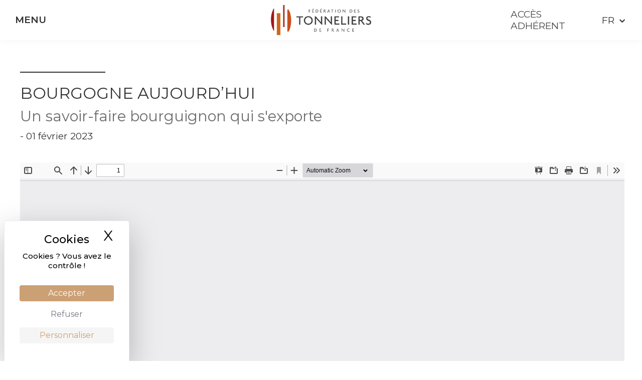

--- FILE ---
content_type: text/html; charset=UTF-8
request_url: https://www.tonneliersdefrance.fr/actualites/bourgogne-aujourdhui-2/
body_size: 12351
content:
<!DOCTYPE html>
<html lang="fr-FR">
<head>
	<script src="https://tarteaucitron.io/load.js?domain=www.tonneliersdefrance.fr&uuid=877b897c15f7fbf779009d987b43c6f356ba831c"></script>
	<meta charset="UTF-8" />
<meta http-equiv="X-UA-Compatible" content="IE=edge">
	<link rel="pingback" href="https://www.tonneliersdefrance.fr/xmlrpc.php" />

	<script type="text/javascript">
		document.documentElement.className = 'js';
	</script>

	<link rel="preconnect" href="https://fonts.gstatic.com" crossorigin /><style id="et-divi-open-sans-inline-css">/* Original: https://fonts.googleapis.com/css?family=Open+Sans:300italic,400italic,600italic,700italic,800italic,400,300,600,700,800&#038;subset=latin,latin-ext&#038;display=swap *//* User Agent: Mozilla/5.0 (Unknown; Linux x86_64) AppleWebKit/538.1 (KHTML, like Gecko) Safari/538.1 Daum/4.1 */@font-face {font-family: 'Open Sans';font-style: italic;font-weight: 300;font-stretch: normal;font-display: swap;src: url(https://fonts.gstatic.com/s/opensans/v44/memQYaGs126MiZpBA-UFUIcVXSCEkx2cmqvXlWq8tWZ0Pw86hd0Rk5hkWV4exQ.ttf) format('truetype');}@font-face {font-family: 'Open Sans';font-style: italic;font-weight: 400;font-stretch: normal;font-display: swap;src: url(https://fonts.gstatic.com/s/opensans/v44/memQYaGs126MiZpBA-UFUIcVXSCEkx2cmqvXlWq8tWZ0Pw86hd0Rk8ZkWV4exQ.ttf) format('truetype');}@font-face {font-family: 'Open Sans';font-style: italic;font-weight: 600;font-stretch: normal;font-display: swap;src: url(https://fonts.gstatic.com/s/opensans/v44/memQYaGs126MiZpBA-UFUIcVXSCEkx2cmqvXlWq8tWZ0Pw86hd0RkxhjWV4exQ.ttf) format('truetype');}@font-face {font-family: 'Open Sans';font-style: italic;font-weight: 700;font-stretch: normal;font-display: swap;src: url(https://fonts.gstatic.com/s/opensans/v44/memQYaGs126MiZpBA-UFUIcVXSCEkx2cmqvXlWq8tWZ0Pw86hd0RkyFjWV4exQ.ttf) format('truetype');}@font-face {font-family: 'Open Sans';font-style: italic;font-weight: 800;font-stretch: normal;font-display: swap;src: url(https://fonts.gstatic.com/s/opensans/v44/memQYaGs126MiZpBA-UFUIcVXSCEkx2cmqvXlWq8tWZ0Pw86hd0Rk0ZjWV4exQ.ttf) format('truetype');}@font-face {font-family: 'Open Sans';font-style: normal;font-weight: 300;font-stretch: normal;font-display: swap;src: url(https://fonts.gstatic.com/s/opensans/v44/memSYaGs126MiZpBA-UvWbX2vVnXBbObj2OVZyOOSr4dVJWUgsiH0B4uaVc.ttf) format('truetype');}@font-face {font-family: 'Open Sans';font-style: normal;font-weight: 400;font-stretch: normal;font-display: swap;src: url(https://fonts.gstatic.com/s/opensans/v44/memSYaGs126MiZpBA-UvWbX2vVnXBbObj2OVZyOOSr4dVJWUgsjZ0B4uaVc.ttf) format('truetype');}@font-face {font-family: 'Open Sans';font-style: normal;font-weight: 600;font-stretch: normal;font-display: swap;src: url(https://fonts.gstatic.com/s/opensans/v44/memSYaGs126MiZpBA-UvWbX2vVnXBbObj2OVZyOOSr4dVJWUgsgH1x4uaVc.ttf) format('truetype');}@font-face {font-family: 'Open Sans';font-style: normal;font-weight: 700;font-stretch: normal;font-display: swap;src: url(https://fonts.gstatic.com/s/opensans/v44/memSYaGs126MiZpBA-UvWbX2vVnXBbObj2OVZyOOSr4dVJWUgsg-1x4uaVc.ttf) format('truetype');}@font-face {font-family: 'Open Sans';font-style: normal;font-weight: 800;font-stretch: normal;font-display: swap;src: url(https://fonts.gstatic.com/s/opensans/v44/memSYaGs126MiZpBA-UvWbX2vVnXBbObj2OVZyOOSr4dVJWUgshZ1x4uaVc.ttf) format('truetype');}/* User Agent: Mozilla/5.0 (Windows NT 6.1; WOW64; rv:27.0) Gecko/20100101 Firefox/27.0 */@font-face {font-family: 'Open Sans';font-style: italic;font-weight: 300;font-stretch: normal;font-display: swap;src: url(https://fonts.gstatic.com/l/font?kit=memQYaGs126MiZpBA-UFUIcVXSCEkx2cmqvXlWq8tWZ0Pw86hd0Rk5hkWV4exg&skey=743457fe2cc29280&v=v44) format('woff');}@font-face {font-family: 'Open Sans';font-style: italic;font-weight: 400;font-stretch: normal;font-display: swap;src: url(https://fonts.gstatic.com/l/font?kit=memQYaGs126MiZpBA-UFUIcVXSCEkx2cmqvXlWq8tWZ0Pw86hd0Rk8ZkWV4exg&skey=743457fe2cc29280&v=v44) format('woff');}@font-face {font-family: 'Open Sans';font-style: italic;font-weight: 600;font-stretch: normal;font-display: swap;src: url(https://fonts.gstatic.com/l/font?kit=memQYaGs126MiZpBA-UFUIcVXSCEkx2cmqvXlWq8tWZ0Pw86hd0RkxhjWV4exg&skey=743457fe2cc29280&v=v44) format('woff');}@font-face {font-family: 'Open Sans';font-style: italic;font-weight: 700;font-stretch: normal;font-display: swap;src: url(https://fonts.gstatic.com/l/font?kit=memQYaGs126MiZpBA-UFUIcVXSCEkx2cmqvXlWq8tWZ0Pw86hd0RkyFjWV4exg&skey=743457fe2cc29280&v=v44) format('woff');}@font-face {font-family: 'Open Sans';font-style: italic;font-weight: 800;font-stretch: normal;font-display: swap;src: url(https://fonts.gstatic.com/l/font?kit=memQYaGs126MiZpBA-UFUIcVXSCEkx2cmqvXlWq8tWZ0Pw86hd0Rk0ZjWV4exg&skey=743457fe2cc29280&v=v44) format('woff');}@font-face {font-family: 'Open Sans';font-style: normal;font-weight: 300;font-stretch: normal;font-display: swap;src: url(https://fonts.gstatic.com/l/font?kit=memSYaGs126MiZpBA-UvWbX2vVnXBbObj2OVZyOOSr4dVJWUgsiH0B4uaVQ&skey=62c1cbfccc78b4b2&v=v44) format('woff');}@font-face {font-family: 'Open Sans';font-style: normal;font-weight: 400;font-stretch: normal;font-display: swap;src: url(https://fonts.gstatic.com/l/font?kit=memSYaGs126MiZpBA-UvWbX2vVnXBbObj2OVZyOOSr4dVJWUgsjZ0B4uaVQ&skey=62c1cbfccc78b4b2&v=v44) format('woff');}@font-face {font-family: 'Open Sans';font-style: normal;font-weight: 600;font-stretch: normal;font-display: swap;src: url(https://fonts.gstatic.com/l/font?kit=memSYaGs126MiZpBA-UvWbX2vVnXBbObj2OVZyOOSr4dVJWUgsgH1x4uaVQ&skey=62c1cbfccc78b4b2&v=v44) format('woff');}@font-face {font-family: 'Open Sans';font-style: normal;font-weight: 700;font-stretch: normal;font-display: swap;src: url(https://fonts.gstatic.com/l/font?kit=memSYaGs126MiZpBA-UvWbX2vVnXBbObj2OVZyOOSr4dVJWUgsg-1x4uaVQ&skey=62c1cbfccc78b4b2&v=v44) format('woff');}@font-face {font-family: 'Open Sans';font-style: normal;font-weight: 800;font-stretch: normal;font-display: swap;src: url(https://fonts.gstatic.com/l/font?kit=memSYaGs126MiZpBA-UvWbX2vVnXBbObj2OVZyOOSr4dVJWUgshZ1x4uaVQ&skey=62c1cbfccc78b4b2&v=v44) format('woff');}/* User Agent: Mozilla/5.0 (Windows NT 6.3; rv:39.0) Gecko/20100101 Firefox/39.0 */@font-face {font-family: 'Open Sans';font-style: italic;font-weight: 300;font-stretch: normal;font-display: swap;src: url(https://fonts.gstatic.com/s/opensans/v44/memQYaGs126MiZpBA-UFUIcVXSCEkx2cmqvXlWq8tWZ0Pw86hd0Rk5hkWV4ewA.woff2) format('woff2');}@font-face {font-family: 'Open Sans';font-style: italic;font-weight: 400;font-stretch: normal;font-display: swap;src: url(https://fonts.gstatic.com/s/opensans/v44/memQYaGs126MiZpBA-UFUIcVXSCEkx2cmqvXlWq8tWZ0Pw86hd0Rk8ZkWV4ewA.woff2) format('woff2');}@font-face {font-family: 'Open Sans';font-style: italic;font-weight: 600;font-stretch: normal;font-display: swap;src: url(https://fonts.gstatic.com/s/opensans/v44/memQYaGs126MiZpBA-UFUIcVXSCEkx2cmqvXlWq8tWZ0Pw86hd0RkxhjWV4ewA.woff2) format('woff2');}@font-face {font-family: 'Open Sans';font-style: italic;font-weight: 700;font-stretch: normal;font-display: swap;src: url(https://fonts.gstatic.com/s/opensans/v44/memQYaGs126MiZpBA-UFUIcVXSCEkx2cmqvXlWq8tWZ0Pw86hd0RkyFjWV4ewA.woff2) format('woff2');}@font-face {font-family: 'Open Sans';font-style: italic;font-weight: 800;font-stretch: normal;font-display: swap;src: url(https://fonts.gstatic.com/s/opensans/v44/memQYaGs126MiZpBA-UFUIcVXSCEkx2cmqvXlWq8tWZ0Pw86hd0Rk0ZjWV4ewA.woff2) format('woff2');}@font-face {font-family: 'Open Sans';font-style: normal;font-weight: 300;font-stretch: normal;font-display: swap;src: url(https://fonts.gstatic.com/s/opensans/v44/memSYaGs126MiZpBA-UvWbX2vVnXBbObj2OVZyOOSr4dVJWUgsiH0B4uaVI.woff2) format('woff2');}@font-face {font-family: 'Open Sans';font-style: normal;font-weight: 400;font-stretch: normal;font-display: swap;src: url(https://fonts.gstatic.com/s/opensans/v44/memSYaGs126MiZpBA-UvWbX2vVnXBbObj2OVZyOOSr4dVJWUgsjZ0B4uaVI.woff2) format('woff2');}@font-face {font-family: 'Open Sans';font-style: normal;font-weight: 600;font-stretch: normal;font-display: swap;src: url(https://fonts.gstatic.com/s/opensans/v44/memSYaGs126MiZpBA-UvWbX2vVnXBbObj2OVZyOOSr4dVJWUgsgH1x4uaVI.woff2) format('woff2');}@font-face {font-family: 'Open Sans';font-style: normal;font-weight: 700;font-stretch: normal;font-display: swap;src: url(https://fonts.gstatic.com/s/opensans/v44/memSYaGs126MiZpBA-UvWbX2vVnXBbObj2OVZyOOSr4dVJWUgsg-1x4uaVI.woff2) format('woff2');}@font-face {font-family: 'Open Sans';font-style: normal;font-weight: 800;font-stretch: normal;font-display: swap;src: url(https://fonts.gstatic.com/s/opensans/v44/memSYaGs126MiZpBA-UvWbX2vVnXBbObj2OVZyOOSr4dVJWUgshZ1x4uaVI.woff2) format('woff2');}</style><meta name='robots' content='index, follow, max-image-preview:large, max-snippet:-1, max-video-preview:-1' />
<link rel="alternate" hreflang="fr" href="https://www.tonneliersdefrance.fr/actualites/bourgogne-aujourdhui-2/" />
<link rel="alternate" hreflang="x-default" href="https://www.tonneliersdefrance.fr/actualites/bourgogne-aujourdhui-2/" />
<script type="text/javascript">
			let jqueryParams=[],jQuery=function(r){return jqueryParams=[...jqueryParams,r],jQuery},$=function(r){return jqueryParams=[...jqueryParams,r],$};window.jQuery=jQuery,window.$=jQuery;let customHeadScripts=!1;jQuery.fn=jQuery.prototype={},$.fn=jQuery.prototype={},jQuery.noConflict=function(r){if(window.jQuery)return jQuery=window.jQuery,$=window.jQuery,customHeadScripts=!0,jQuery.noConflict},jQuery.ready=function(r){jqueryParams=[...jqueryParams,r]},$.ready=function(r){jqueryParams=[...jqueryParams,r]},jQuery.load=function(r){jqueryParams=[...jqueryParams,r]},$.load=function(r){jqueryParams=[...jqueryParams,r]},jQuery.fn.ready=function(r){jqueryParams=[...jqueryParams,r]},$.fn.ready=function(r){jqueryParams=[...jqueryParams,r]};</script>
	<!-- This site is optimized with the Yoast SEO plugin v26.8 - https://yoast.com/product/yoast-seo-wordpress/ -->
	<title>Bourgogne Aujourd&#039;hui - Fédération des tonneliers de France</title>
	<link rel="canonical" href="https://www.tonneliersdefrance.fr/actualites/bourgogne-aujourdhui-2/" />
	<meta property="og:locale" content="fr_FR" />
	<meta property="og:type" content="article" />
	<meta property="og:title" content="Bourgogne Aujourd&#039;hui - Fédération des tonneliers de France" />
	<meta property="og:url" content="https://www.tonneliersdefrance.fr/actualites/bourgogne-aujourdhui-2/" />
	<meta property="og:site_name" content="Fédération des tonneliers de France" />
	<meta property="article:published_time" content="2023-02-01T13:50:48+00:00" />
	<meta property="article:modified_time" content="2023-03-02T13:59:40+00:00" />
	<meta property="og:image" content="https://www.tonneliersdefrance.fr/wp-content/uploads/2020/11/TB083.jpg" />
	<meta property="og:image:width" content="1200" />
	<meta property="og:image:height" content="800" />
	<meta property="og:image:type" content="image/jpeg" />
	<meta name="author" content="administrateur2" />
	<meta name="twitter:card" content="summary_large_image" />
	<meta name="twitter:label1" content="Écrit par" />
	<meta name="twitter:data1" content="administrateur2" />
	<script type="application/ld+json" class="yoast-schema-graph">{"@context":"https://schema.org","@graph":[{"@type":"Article","@id":"https://www.tonneliersdefrance.fr/actualites/bourgogne-aujourdhui-2/#article","isPartOf":{"@id":"https://www.tonneliersdefrance.fr/actualites/bourgogne-aujourdhui-2/"},"author":{"name":"administrateur2","@id":"https://www.tonneliersdefrance.fr/#/schema/person/3684e4038e24ad758b4fbbc164c4ffdf"},"headline":"Bourgogne Aujourd&#8217;hui","datePublished":"2023-02-01T13:50:48+00:00","dateModified":"2023-03-02T13:59:40+00:00","mainEntityOfPage":{"@id":"https://www.tonneliersdefrance.fr/actualites/bourgogne-aujourdhui-2/"},"wordCount":3,"image":{"@id":"https://www.tonneliersdefrance.fr/actualites/bourgogne-aujourdhui-2/#primaryimage"},"thumbnailUrl":"https://www.tonneliersdefrance.fr/wp-content/uploads/2020/11/TB083.jpg","articleSection":["Actualités"],"inLanguage":"fr-FR"},{"@type":"WebPage","@id":"https://www.tonneliersdefrance.fr/actualites/bourgogne-aujourdhui-2/","url":"https://www.tonneliersdefrance.fr/actualites/bourgogne-aujourdhui-2/","name":"Bourgogne Aujourd'hui - Fédération des tonneliers de France","isPartOf":{"@id":"https://www.tonneliersdefrance.fr/#website"},"primaryImageOfPage":{"@id":"https://www.tonneliersdefrance.fr/actualites/bourgogne-aujourdhui-2/#primaryimage"},"image":{"@id":"https://www.tonneliersdefrance.fr/actualites/bourgogne-aujourdhui-2/#primaryimage"},"thumbnailUrl":"https://www.tonneliersdefrance.fr/wp-content/uploads/2020/11/TB083.jpg","datePublished":"2023-02-01T13:50:48+00:00","dateModified":"2023-03-02T13:59:40+00:00","author":{"@id":"https://www.tonneliersdefrance.fr/#/schema/person/3684e4038e24ad758b4fbbc164c4ffdf"},"breadcrumb":{"@id":"https://www.tonneliersdefrance.fr/actualites/bourgogne-aujourdhui-2/#breadcrumb"},"inLanguage":"fr-FR","potentialAction":[{"@type":"ReadAction","target":["https://www.tonneliersdefrance.fr/actualites/bourgogne-aujourdhui-2/"]}]},{"@type":"ImageObject","inLanguage":"fr-FR","@id":"https://www.tonneliersdefrance.fr/actualites/bourgogne-aujourdhui-2/#primaryimage","url":"https://www.tonneliersdefrance.fr/wp-content/uploads/2020/11/TB083.jpg","contentUrl":"https://www.tonneliersdefrance.fr/wp-content/uploads/2020/11/TB083.jpg","width":1200,"height":800},{"@type":"BreadcrumbList","@id":"https://www.tonneliersdefrance.fr/actualites/bourgogne-aujourdhui-2/#breadcrumb","itemListElement":[{"@type":"ListItem","position":1,"name":"Home","item":"https://www.tonneliersdefrance.fr/"},{"@type":"ListItem","position":2,"name":"Bourgogne Aujourd&#8217;hui"}]},{"@type":"WebSite","@id":"https://www.tonneliersdefrance.fr/#website","url":"https://www.tonneliersdefrance.fr/","name":"Fédération des tonneliers de France","description":"","potentialAction":[{"@type":"SearchAction","target":{"@type":"EntryPoint","urlTemplate":"https://www.tonneliersdefrance.fr/?s={search_term_string}"},"query-input":{"@type":"PropertyValueSpecification","valueRequired":true,"valueName":"search_term_string"}}],"inLanguage":"fr-FR"},{"@type":"Person","@id":"https://www.tonneliersdefrance.fr/#/schema/person/3684e4038e24ad758b4fbbc164c4ffdf","name":"administrateur2","image":{"@type":"ImageObject","inLanguage":"fr-FR","@id":"https://www.tonneliersdefrance.fr/#/schema/person/image/","url":"https://secure.gravatar.com/avatar/a174b5aaeb97b3808af98fbd9cdbf2af0aefe29e2f2fed36e83350c6fb1a0ebf?s=96&d=mm&r=g","contentUrl":"https://secure.gravatar.com/avatar/a174b5aaeb97b3808af98fbd9cdbf2af0aefe29e2f2fed36e83350c6fb1a0ebf?s=96&d=mm&r=g","caption":"administrateur2"}}]}</script>
	<!-- / Yoast SEO plugin. -->


<link rel="alternate" title="oEmbed (JSON)" type="application/json+oembed" href="https://www.tonneliersdefrance.fr/wp-json/oembed/1.0/embed?url=https%3A%2F%2Fwww.tonneliersdefrance.fr%2Factualites%2Fbourgogne-aujourdhui-2%2F" />
<link rel="alternate" title="oEmbed (XML)" type="text/xml+oembed" href="https://www.tonneliersdefrance.fr/wp-json/oembed/1.0/embed?url=https%3A%2F%2Fwww.tonneliersdefrance.fr%2Factualites%2Fbourgogne-aujourdhui-2%2F&#038;format=xml" />
<meta content="Divi Child Theme v." name="generator"/>		<style id="content-control-block-styles">
			@media (max-width: 640px) {
	.cc-hide-on-mobile {
		display: none !important;
	}
}
@media (min-width: 641px) and (max-width: 920px) {
	.cc-hide-on-tablet {
		display: none !important;
	}
}
@media (min-width: 921px) and (max-width: 1440px) {
	.cc-hide-on-desktop {
		display: none !important;
	}
}		</style>
		<link rel='stylesheet' id='wp-components-css' href='https://www.tonneliersdefrance.fr/wp-includes/css/dist/components/style.min.css' type='text/css' media='all' />
<link rel='stylesheet' id='wp-preferences-css' href='https://www.tonneliersdefrance.fr/wp-includes/css/dist/preferences/style.min.css' type='text/css' media='all' />
<link rel='stylesheet' id='wp-block-editor-css' href='https://www.tonneliersdefrance.fr/wp-includes/css/dist/block-editor/style.min.css' type='text/css' media='all' />
<link rel='stylesheet' id='popup-maker-block-library-style-css' href='https://www.tonneliersdefrance.fr/wp-content/plugins/popup-maker/dist/packages/block-library-style.css' type='text/css' media='all' />
<link rel='stylesheet' id='content-control-block-styles-css' href='https://www.tonneliersdefrance.fr/wp-content/plugins/content-control/dist/style-block-editor.css' type='text/css' media='all' />
<link rel='stylesheet' id='responsive-lightbox-tosrus-css' href='https://www.tonneliersdefrance.fr/wp-content/plugins/responsive-lightbox/assets/tosrus/jquery.tosrus.min.css' type='text/css' media='all' />
<link rel='stylesheet' id='dashicons-css' href='https://www.tonneliersdefrance.fr/wp-includes/css/dashicons.min.css' type='text/css' media='all' />
<link rel='stylesheet' id='thickbox-css' href='https://www.tonneliersdefrance.fr/wp-includes/js/thickbox/thickbox.css' type='text/css' media='all' />
<link rel='stylesheet' id='wpml-legacy-dropdown-0-css' href='https://www.tonneliersdefrance.fr/wp-content/plugins/sitepress-multilingual-cms/templates/language-switchers/legacy-dropdown/style.min.css' type='text/css' media='all' />
<link rel='stylesheet' id='wp_mailjet_form_builder_widget-widget-front-styles-css' href='https://www.tonneliersdefrance.fr/wp-content/plugins/mailjet-for-wordpress/src/widgetformbuilder/css/front-widget.css' type='text/css' media='all' />
<link rel='stylesheet' id='a3a3_lazy_load-css' href='//www.tonneliersdefrance.fr/wp-content/uploads/sass/a3_lazy_load.min.css' type='text/css' media='all' />
<link rel='stylesheet' id='um_modal-css' href='https://www.tonneliersdefrance.fr/wp-content/plugins/ultimate-member/assets/css/um-modal.min.css' type='text/css' media='all' />
<link rel='stylesheet' id='um_ui-css' href='https://www.tonneliersdefrance.fr/wp-content/plugins/ultimate-member/assets/libs/jquery-ui/jquery-ui.min.css' type='text/css' media='all' />
<link rel='stylesheet' id='um_tipsy-css' href='https://www.tonneliersdefrance.fr/wp-content/plugins/ultimate-member/assets/libs/tipsy/tipsy.min.css' type='text/css' media='all' />
<link rel='stylesheet' id='um_raty-css' href='https://www.tonneliersdefrance.fr/wp-content/plugins/ultimate-member/assets/libs/raty/um-raty.min.css' type='text/css' media='all' />
<link rel='stylesheet' id='select2-css' href='https://www.tonneliersdefrance.fr/wp-content/plugins/ultimate-member/assets/libs/select2/select2.min.css' type='text/css' media='all' />
<link rel='stylesheet' id='um_fileupload-css' href='https://www.tonneliersdefrance.fr/wp-content/plugins/ultimate-member/assets/css/um-fileupload.min.css' type='text/css' media='all' />
<link rel='stylesheet' id='um_confirm-css' href='https://www.tonneliersdefrance.fr/wp-content/plugins/ultimate-member/assets/libs/um-confirm/um-confirm.min.css' type='text/css' media='all' />
<link rel='stylesheet' id='um_datetime-css' href='https://www.tonneliersdefrance.fr/wp-content/plugins/ultimate-member/assets/libs/pickadate/default.min.css' type='text/css' media='all' />
<link rel='stylesheet' id='um_datetime_date-css' href='https://www.tonneliersdefrance.fr/wp-content/plugins/ultimate-member/assets/libs/pickadate/default.date.min.css' type='text/css' media='all' />
<link rel='stylesheet' id='um_datetime_time-css' href='https://www.tonneliersdefrance.fr/wp-content/plugins/ultimate-member/assets/libs/pickadate/default.time.min.css' type='text/css' media='all' />
<link rel='stylesheet' id='um_fonticons_ii-css' href='https://www.tonneliersdefrance.fr/wp-content/plugins/ultimate-member/assets/libs/legacy/fonticons/fonticons-ii.min.css' type='text/css' media='all' />
<link rel='stylesheet' id='um_fonticons_fa-css' href='https://www.tonneliersdefrance.fr/wp-content/plugins/ultimate-member/assets/libs/legacy/fonticons/fonticons-fa.min.css' type='text/css' media='all' />
<link rel='stylesheet' id='um_fontawesome-css' href='https://www.tonneliersdefrance.fr/wp-content/plugins/ultimate-member/assets/css/um-fontawesome.min.css' type='text/css' media='all' />
<link rel='stylesheet' id='um_common-css' href='https://www.tonneliersdefrance.fr/wp-content/plugins/ultimate-member/assets/css/common.min.css' type='text/css' media='all' />
<link rel='stylesheet' id='um_responsive-css' href='https://www.tonneliersdefrance.fr/wp-content/plugins/ultimate-member/assets/css/um-responsive.min.css' type='text/css' media='all' />
<link rel='stylesheet' id='um_styles-css' href='https://www.tonneliersdefrance.fr/wp-content/plugins/ultimate-member/assets/css/um-styles.min.css' type='text/css' media='all' />
<link rel='stylesheet' id='um_crop-css' href='https://www.tonneliersdefrance.fr/wp-content/plugins/ultimate-member/assets/libs/cropper/cropper.min.css' type='text/css' media='all' />
<link rel='stylesheet' id='um_profile-css' href='https://www.tonneliersdefrance.fr/wp-content/plugins/ultimate-member/assets/css/um-profile.min.css' type='text/css' media='all' />
<link rel='stylesheet' id='um_account-css' href='https://www.tonneliersdefrance.fr/wp-content/plugins/ultimate-member/assets/css/um-account.min.css' type='text/css' media='all' />
<link rel='stylesheet' id='um_misc-css' href='https://www.tonneliersdefrance.fr/wp-content/plugins/ultimate-member/assets/css/um-misc.min.css' type='text/css' media='all' />
<link rel='stylesheet' id='um_default_css-css' href='https://www.tonneliersdefrance.fr/wp-content/plugins/ultimate-member/assets/css/um-old-default.min.css' type='text/css' media='all' />
<link rel='stylesheet' id='divi-style-parent-css' href='https://www.tonneliersdefrance.fr/wp-content/themes/Divi/style-static.min.css' type='text/css' media='all' />
<link rel='stylesheet' id='divi-style-pum-css' href='https://www.tonneliersdefrance.fr/wp-content/themes/Divi-Child/style.css' type='text/css' media='all' />
<script type="text/javascript" src="https://www.tonneliersdefrance.fr/wp-includes/js/jquery/jquery.min.js" id="jquery-core-js"></script>
<script type="text/javascript" src="https://www.tonneliersdefrance.fr/wp-includes/js/jquery/jquery-migrate.min.js" id="jquery-migrate-js"></script>
<script type="text/javascript" id="jquery-js-after">
/* <![CDATA[ */
jqueryParams.length&&$.each(jqueryParams,function(e,r){if("function"==typeof r){var n=String(r);n.replace("$","jQuery");var a=new Function("return "+n)();$(document).ready(a)}});
//# sourceURL=jquery-js-after
/* ]]> */
</script>
<script type="text/javascript" src="https://www.tonneliersdefrance.fr/wp-content/plugins/sp-client-document-manager-premium/js/jquery.auderoContextMenu.js" id="jquery-context-menu-js-js"></script>
<script type="text/javascript" src="https://www.tonneliersdefrance.fr/wp-content/plugins/sp-client-document-manager-premium/integrated/sp-client-document-manager-productivity/js/scripts.js" id="cdmProductivity_js-js"></script>
<script type="text/javascript" src="https://www.tonneliersdefrance.fr/wp-content/plugins/responsive-lightbox/assets/dompurify/purify.min.js" id="dompurify-js"></script>
<script type="text/javascript" id="responsive-lightbox-sanitizer-js-before">
/* <![CDATA[ */
window.RLG = window.RLG || {}; window.RLG.sanitizeAllowedHosts = ["youtube.com","www.youtube.com","youtu.be","vimeo.com","player.vimeo.com"];
//# sourceURL=responsive-lightbox-sanitizer-js-before
/* ]]> */
</script>
<script type="text/javascript" src="https://www.tonneliersdefrance.fr/wp-content/plugins/responsive-lightbox/js/sanitizer.js" id="responsive-lightbox-sanitizer-js"></script>
<script type="text/javascript" src="https://www.tonneliersdefrance.fr/wp-content/plugins/responsive-lightbox/assets/tosrus/jquery.tosrus.min.js" id="responsive-lightbox-tosrus-js"></script>
<script type="text/javascript" src="https://www.tonneliersdefrance.fr/wp-includes/js/underscore.min.js" id="underscore-js"></script>
<script type="text/javascript" src="https://www.tonneliersdefrance.fr/wp-content/plugins/responsive-lightbox/assets/infinitescroll/infinite-scroll.pkgd.min.js" id="responsive-lightbox-infinite-scroll-js"></script>
<script type="text/javascript" id="responsive-lightbox-js-before">
/* <![CDATA[ */
var rlArgs = {"script":"tosrus","selector":"lightbox","customEvents":"","activeGalleries":true,"effect":"slide","infinite":true,"keys":true,"autoplay":false,"pauseOnHover":false,"timeout":4000,"pagination":true,"paginationType":"thumbnails","closeOnClick":true,"woocommerce_gallery":false,"ajaxurl":"https:\/\/www.tonneliersdefrance.fr\/wp-admin\/admin-ajax.php","nonce":"05061fa54b","preview":false,"postId":4130,"scriptExtension":false};

//# sourceURL=responsive-lightbox-js-before
/* ]]> */
</script>
<script type="text/javascript" src="https://www.tonneliersdefrance.fr/wp-content/plugins/responsive-lightbox/js/front.js" id="responsive-lightbox-js"></script>
<script type="text/javascript" id="utils-js-extra">
/* <![CDATA[ */
var userSettings = {"url":"/","uid":"0","time":"1769313473","secure":"1"};
//# sourceURL=utils-js-extra
/* ]]> */
</script>
<script type="text/javascript" src="https://www.tonneliersdefrance.fr/wp-includes/js/utils.min.js" id="utils-js"></script>
<script type="text/javascript" src="https://www.tonneliersdefrance.fr/wp-content/plugins/sitepress-multilingual-cms/templates/language-switchers/legacy-dropdown/script.min.js" id="wpml-legacy-dropdown-0-js"></script>
<script type="text/javascript" id="sp-cdm-link-js-extra">
/* <![CDATA[ */
var sp_cdm_link = {"ajax":"https://www.tonneliersdefrance.fr/wp-admin/admin-ajax.php"};
//# sourceURL=sp-cdm-link-js-extra
/* ]]> */
</script>
<script type="text/javascript" src="https://www.tonneliersdefrance.fr/wp-content/plugins/sp-client-document-manager/integrated/sp-cdm-link/js/scripts.js" id="sp-cdm-link-js"></script>
<script type="text/javascript" id="sp-cdm-media-js-extra">
/* <![CDATA[ */
var sp_cdm_media = {"ajax":"https://www.tonneliersdefrance.fr/wp-admin/admin-ajax.php"};
//# sourceURL=sp-cdm-media-js-extra
/* ]]> */
</script>
<script type="text/javascript" src="https://www.tonneliersdefrance.fr/wp-content/plugins/sp-client-document-manager/integrated/sp-cdm-media/js/scripts.js" id="sp-cdm-media-js"></script>
<script type="text/javascript" src="https://www.tonneliersdefrance.fr/wp-content/plugins/ultimate-member/assets/js/um-gdpr.min.js" id="um-gdpr-js"></script>
<link rel="https://api.w.org/" href="https://www.tonneliersdefrance.fr/wp-json/" /><link rel="alternate" title="JSON" type="application/json" href="https://www.tonneliersdefrance.fr/wp-json/wp/v2/posts/4130" /><link rel="EditURI" type="application/rsd+xml" title="RSD" href="https://www.tonneliersdefrance.fr/xmlrpc.php?rsd" />
<meta name="generator" content="WordPress 6.9" />
<link rel='shortlink' href='https://www.tonneliersdefrance.fr/?p=4130' />
<meta name="generator" content="WPML ver:4.8.6 stt:1,4;" />
         <style type="text/css">
		  /* SP Client Document Manager Customizer Styles */

	
	





			 			 /* SP Client Document Manager Customizer Styles */ 
         </style>
    <script type="text/javascript">
(function(url){
	if(/(?:Chrome\/26\.0\.1410\.63 Safari\/537\.31|WordfenceTestMonBot)/.test(navigator.userAgent)){ return; }
	var addEvent = function(evt, handler) {
		if (window.addEventListener) {
			document.addEventListener(evt, handler, false);
		} else if (window.attachEvent) {
			document.attachEvent('on' + evt, handler);
		}
	};
	var removeEvent = function(evt, handler) {
		if (window.removeEventListener) {
			document.removeEventListener(evt, handler, false);
		} else if (window.detachEvent) {
			document.detachEvent('on' + evt, handler);
		}
	};
	var evts = 'contextmenu dblclick drag dragend dragenter dragleave dragover dragstart drop keydown keypress keyup mousedown mousemove mouseout mouseover mouseup mousewheel scroll'.split(' ');
	var logHuman = function() {
		if (window.wfLogHumanRan) { return; }
		window.wfLogHumanRan = true;
		var wfscr = document.createElement('script');
		wfscr.type = 'text/javascript';
		wfscr.async = true;
		wfscr.src = url + '&r=' + Math.random();
		(document.getElementsByTagName('head')[0]||document.getElementsByTagName('body')[0]).appendChild(wfscr);
		for (var i = 0; i < evts.length; i++) {
			removeEvent(evts[i], logHuman);
		}
	};
	for (var i = 0; i < evts.length; i++) {
		addEvent(evts[i], logHuman);
	}
})('//www.tonneliersdefrance.fr/?wordfence_lh=1&hid=095781288EFD43BAA8F04E2792B5592E');
</script><meta name="viewport" content="width=device-width, initial-scale=1.0, maximum-scale=1.0, user-scalable=0" /><!-- Global site tag (gtag.js) - Google Analytics -->
<script async src="https://www.googletagmanager.com/gtag/js?id=UA-148060045-1"></script>
<script>
window.dataLayer = window.dataLayer || [];
function gtag(){dataLayer.push(arguments);}
gtag('js', new Date());

gtag('config', 'UA-148060045-1');
</script><link rel="icon" href="https://www.tonneliersdefrance.fr/wp-content/uploads/2019/03/favicon-32x32.png" sizes="32x32" />
<link rel="icon" href="https://www.tonneliersdefrance.fr/wp-content/uploads/2019/03/favicon-32x32.png" sizes="192x192" />
<link rel="apple-touch-icon" href="https://www.tonneliersdefrance.fr/wp-content/uploads/2019/03/favicon-32x32.png" />
<meta name="msapplication-TileImage" content="https://www.tonneliersdefrance.fr/wp-content/uploads/2019/03/favicon-32x32.png" />
<link rel="stylesheet" id="et-divi-customizer-global-cached-inline-styles" href="https://www.tonneliersdefrance.fr/wp-content/et-cache/global/et-divi-customizer-global.min.css?ver=1764943429" />
	<style>
	.loader,
		.loader-2{
			position: fixed;
			background-color: #000000;
			width: 100%;
			height: 100%;
			z-index: 1000000;
			top: 0;
			left: 0;
		}

		.content-loader{
			position: absolute;
	    top: 50%;
	    left: 50%;
	    transform: translate(-50%, -50%);
	    display: flex;
	    flex-wrap: wrap;
	    justify-content: center;
	    text-align: center;
			flex-direction: column;
		}

		.logo-anim{
	    width: 100px;
	    height: 150px;
			margin: auto;
	    margin-bottom: 25px;
			position: relative;
		}

		.load-1,
		.load-2,
		.load-3,
		.load-4{
			position: absolute;
			transition: all 0.5s ease-in;
		}

		.loader .load-1{
			left: 0;
			-webkit-animation: anim-top-1 2.5s ease both;
	    animation: anim-top-1 2.5s ease both;
		}

		.loader .load-2{
			left: 30px;
			-webkit-animation: anim-top-2 2.5s both;
	    animation: anim-top-2 2.5s both;
		}

		.loader .load-3{
			left: 60px;
			-webkit-animation: anim-top-3 2.5s both;
	    animation: anim-top-3 2.5s both;
		}

		.loader .load-4{
			left: 80px;
			bottom: 0;
			-webkit-animation: anim-top-4 2.5s both;
	    animation: anim-top-4 2.5s both;
		}

		.loader-2 .load-1{
			left: 0;
			-webkit-animation: anim-top-1 1s ease both;
			animation: anim-top-1 1s ease both;
		}

		.loader-2 .load-2{
			left: 30px;
			-webkit-animation: anim-top-2 1s both;
			animation: anim-top-2 1s both;
		}

		.loader-2 .load-3{
			left: 60px;
			-webkit-animation: anim-top-3 1s both;
			animation: anim-top-3 1s both;
		}

		.loader-2 .load-4{
			left: 80px;
			bottom: 0;
			-webkit-animation: anim-top-4 1s both;
			animation: anim-top-4 1s both;
		}

		.load-logo{
			flex-basis: 100%;
			margin-bottom: 25px;
			-webkit-animation: anim-logo 2s both;
	    animation: anim-logo 2s both;
			animation-delay: 2.5s;
		}

		.load-baseline{
			flex-basis: 100%;
			position: relative;
		}

		.load-baseline:before{
			content: " ";
			background-color: #000000;
			position: absolute;
			width: 100%;
			height: 100%;
			right: 0;
			-webkit-animation: anim-baseline 2.5s cubic-bezier(0.250, 0.460, 0.450, 0.940) both;
	    animation: anim-baseline 2.5s cubic-bezier(0.250, 0.460, 0.450, 0.940) both;
			animation-delay: 3.5s;
		}


		/* 1 image */
		@keyframes anim-top-1 {
			0% {
		    bottom: -150px;
				opacity: 0;
		  }
		  100% {
		    bottom: 20px;
				opacity: 1;
		  }
		}

		/* 2 image */
		@keyframes anim-top-2 {
			0% {
		    bottom: 130px;
				opacity: 0;
		  }
		  100% {
		    bottom: 0;
				opacity: 1;
		  }
		}

		/* 3 image */
		@keyframes anim-top-3 {
			0% {
		    bottom: -150px;
				opacity: 0;
		  }
		  100% {
		    bottom: 35px;
				opacity: 1;
		  }
		}

		/* 4 image */
		@keyframes anim-top-4 {
			0% {
		    bottom: 150px;
				opacity: 0;
		  }
		  100% {
		    bottom: 15px;
				opacity: 1;
		  }
		}

		/* logo image */
		@keyframes anim-logo {
			0% {
				opacity: 0;
		  }
		  100% {
				opacity: 1;
		  }
		}

		/* logo baseline */
		@keyframes anim-baseline {
			0% {
				width: 100%;
			}
			100% {
				width: 0;
			}
		}
	</style>



<link rel='stylesheet' id='jquery-context-menu-css' href='https://www.tonneliersdefrance.fr/wp-content/plugins/sp-client-document-manager-premium/css/jquery.auderoContextMenu.css' type='text/css' media='all' />
<link rel='stylesheet' id='cdmProductivity_css-css' href='https://www.tonneliersdefrance.fr/wp-content/plugins/sp-client-document-manager-premium/integrated/sp-client-document-manager-productivity/style/style.css' type='text/css' media='all' />
</head>
<body class="wp-singular post-template-default single single-post postid-4130 single-format-standard wp-theme-Divi wp-child-theme-Divi-Child et_pb_button_helper_class et_fixed_nav et_show_nav et_pb_show_title et_primary_nav_dropdown_animation_fade et_secondary_nav_dropdown_animation_fade et_header_style_fullscreen et_header_style_left et_pb_footer_columns4 et_cover_background et_pb_gutter osx et_pb_gutters3 et_smooth_scroll et_right_sidebar et_divi_theme et-db">
	
	
	<div class="loader-2">
		<div class="content-loader">
			<div class="logo-anim">
				<div class="load-1">
					<img src="https://www.tonneliersdefrance.fr/wp-content/uploads/2019/03/1.png" alt="Fédération des Tonneliers de France">
				</div>
				<div class="load-2">
					<img src="https://www.tonneliersdefrance.fr/wp-content/uploads/2019/03/2.png" alt="Fédération des Tonneliers de France">
				</div>
				<div class="load-3">
					<img src="https://www.tonneliersdefrance.fr/wp-content/uploads/2019/03/3.png" alt="Fédération des Tonneliers de France">
				</div>
				<div class="load-4">
					<img src="https://www.tonneliersdefrance.fr/wp-content/uploads/2019/03/4.png" alt="Fédération des Tonneliers de France">
				</div>
			</div>
		</div>
	</div>


	<div id="page-container">

	
					<div class="et_slide_in_menu_container">
							<span class="mobile_menu_bar et_toggle_fullscreen_menu"></span>
			
						
						
			<div class="et_pb_fullscreen_nav_container">
				
				<ul id="mobile_menu_slide" class="et_mobile_menu">

				<li id="menu-item-1481" class="menu-item menu-item-type-post_type menu-item-object-page menu-item-1481"><a href="https://www.tonneliersdefrance.fr/un-savoir-faire/">Notre Savoir-faire</a></li>
<li id="menu-item-1410" class="menu-item menu-item-type-post_type menu-item-object-page menu-item-1410"><a href="https://www.tonneliersdefrance.fr/notre-federation/">Notre Fédération</a></li>
<li id="menu-item-1474" class="menu-item menu-item-type-post_type menu-item-object-page menu-item-1474"><a href="https://www.tonneliersdefrance.fr/nos-adherents/">Nos Adhérents</a></li>
<li id="menu-item-1456" class="menu-item menu-item-type-post_type menu-item-object-page menu-item-1456"><a href="https://www.tonneliersdefrance.fr/notre-actualite/">Notre Actualité</a></li>
<li id="menu-item-4801" class="menu-item menu-item-type-post_type menu-item-object-page menu-item-4801"><a href="https://www.tonneliersdefrance.fr/ils-parlent-de-nous/">Ils parlent de nous</a></li>
<li id="menu-item-1371" class="menu-item menu-item-type-post_type menu-item-object-page menu-item-1371"><a href="https://www.tonneliersdefrance.fr/notre-histoire/">Notre Histoire</a></li>
<li id="menu-item-1613" class="menu-item menu-item-type-post_type menu-item-object-page menu-item-1613"><a href="https://www.tonneliersdefrance.fr/devenir-tonnelier/">Devenir Tonnelier</a></li>
<li id="menu-item-1607" class="menu-item menu-item-type-post_type menu-item-object-page menu-item-1607"><a href="https://www.tonneliersdefrance.fr/phototheque/">Photothèque</a></li>
<li id="menu-item-1609" class="menu-item menu-item-type-post_type menu-item-object-page menu-item-1609"><a href="https://www.tonneliersdefrance.fr/nous-contacter/">Contact</a></li>

				</ul>
			</div>
		</div>
		
			<header id="main-header" data-height-onload="66">
			<div class="container clearfix et_menu_container">
										<div class="logo_container">
					<span class="logo_helper"></span>
					<a href="https://www.tonneliersdefrance.fr/">
						<img src="https://www.tonneliersdefrance.fr/wp-content/uploads/federation-des-tonneliers-de-france-logo-horizontal.png" alt="Fédération des tonneliers de France" id="logo" data-height-percentage="54" />
					</a>
				</div>
							<div id="et-top-navigation" data-height="66" data-fixed-height="40">
					
					
											<span class="mobile_menu_bar et_pb_header_toggle et_toggle_fullscreen_menu"></span>
					
					
									</div> <!-- #et-top-navigation -->
				<div class="menu-sup">
                    <div class="social-links-header">
                        <a href="https://www.facebook.com/people/F%C3%A9d%C3%A9ration-des-Tonneliers-de-France/61575105082574/" target="_blank" aria-label="Facebook">
                            <svg viewBox="0 0 24 24">
                                <path d="M24 12.073c0-6.627-5.373-12-12-12s-12 5.373-12 12c0 5.99 4.388 10.954 10.125 11.854v-8.385H7.078v-3.47h3.047V9.43c0-3.007 1.792-4.669 4.533-4.669 1.312 0 2.686.235 2.686.235v2.953H15.83c-1.491 0-1.956.925-1.956 1.874v2.25h3.328l-.532 3.47h-2.796v8.385C19.612 23.027 24 18.062 24 12.073z"/>
                            </svg>
                        </a>

                        <a href="https://www.instagram.com/federationtonneliersfrance/" target="_blank" aria-label="Instagram">
                            <svg viewBox="0 0 24 24">
                                <path d="M12 2.163c3.204 0 3.584.012 4.85.07 3.252.148 4.771 1.691 4.919 4.919.058 1.265.069 1.645.069 4.849 0 3.205-.012 3.584-.069 4.849-.149 3.225-1.664 4.771-4.919 4.919-1.266.058-1.644.07-4.85.07-3.204 0-3.584-.012-4.849-.07-3.26-.149-4.771-1.699-4.919-4.92-.058-1.265-.07-1.644-.07-4.849 0-3.204.013-3.583.07-4.849.149-3.227 1.664-4.771 4.919-4.919 1.266-.057 1.645-.069 4.849-.069zm0-2.163c-3.259 0-3.667.014-4.947.072-4.358.2-6.78 2.618-6.98 6.98-.059 1.281-.073 1.689-.073 4.948 0 3.259.014 3.668.072 4.948.2 4.358 2.618 6.78 6.98 6.98 1.281.058 1.689.072 4.948.072 3.259 0 3.668-.014 4.948-.072 4.354-.2 6.782-2.618 6.979-6.98.059-1.28.073-1.689.073-4.948 0-3.259-.014-3.667-.072-4.947-.196-4.354-2.617-6.78-6.979-6.98-1.281-.059-1.69-.073-4.949-.073zm0 5.838c-3.403 0-6.162 2.759-6.162 6.162s2.759 6.163 6.162 6.163 6.162-2.759 6.162-6.163c0-3.403-2.759-6.162-6.162-6.162zm0 10.162c-2.209 0-4-1.79-4-4 0-2.209 1.791-4 4-4s4 1.791 4 4c0 2.21-1.791 4-4 4zm6.406-11.845c-.796 0-1.441.645-1.441 1.44s.645 1.44 1.441 1.44c.795 0 1.439-.645 1.439-1.44s-.644-1.44-1.439-1.44z"/>
                            </svg>
                        </a>

                        <a href="https://www.linkedin.com/company/106818957/" target="_blank" aria-label="LinkedIn">
                            <svg viewBox="0 0 24 24">
                                <path d="M20.447 20.452h-3.554v-5.569c0-1.328-.027-3.037-1.852-3.037-1.853 0-2.136 1.445-2.136 2.939v5.667H9.351V9h3.414v1.561h.046c.477-.9 1.637-1.85 3.37-1.85 3.601 0 4.267 2.37 4.267 5.455v6.286zM5.337 7.433c-1.144 0-2.063-.926-2.063-2.065 0-1.138.92-2.063 2.063-2.063 1.14 0 2.064.925 2.064 2.063 0 1.139-.925 2.065-2.064 2.065zm1.782 13.019H3.555V9h3.564v11.452zM22.225 0H1.771C.792 0 0 .774 0 1.729v20.542C0 23.227.792 24 1.771 24h20.451C23.2 24 24 23.227 24 22.271V1.729C24 .774 23.2 0 22.222 0h.003z"/>
                            </svg>
                        </a>
                    </div>
					<a href="https://www.tonneliersdefrance.fr/portail/" target="_blank"><span>Accès adhérent</span></a>
					<div class="selecteur-lang">
						
<div
	 class="wpml-ls-statics-shortcode_actions wpml-ls wpml-ls-legacy-dropdown js-wpml-ls-legacy-dropdown">
	<ul role="menu">

		<li role="none" tabindex="0" class="wpml-ls-slot-shortcode_actions wpml-ls-item wpml-ls-item-fr wpml-ls-current-language wpml-ls-last-item wpml-ls-item-legacy-dropdown">
			<a href="#" class="js-wpml-ls-item-toggle wpml-ls-item-toggle" role="menuitem" title="Passer à Français">
                                                    <img
            class="wpml-ls-flag"
            src="https://www.tonneliersdefrance.fr/wp-content/plugins/sitepress-multilingual-cms/res/flags/fr.png"
            alt="Français"
            width=18
            height=12
    /></a>

			<ul class="wpml-ls-sub-menu" role="menu">
				
					<li class="wpml-ls-slot-shortcode_actions wpml-ls-item wpml-ls-item-en wpml-ls-first-item" role="none">
						<a href="https://www.tonneliersdefrance.fr/en/" class="wpml-ls-link" role="menuitem" aria-label="Passer à Anglais" title="Passer à Anglais">
                                                                <img
            class="wpml-ls-flag"
            src="https://www.tonneliersdefrance.fr/wp-content/plugins/sitepress-multilingual-cms/res/flags/en.png"
            alt="Anglais"
            width=18
            height=12
    /></a>
					</li>

							</ul>

		</li>

	</ul>
</div>
					</div>
				</div>
						</div> <!-- .container -->
			<div class="et_search_outer">
				<div class="container et_search_form_container">
					<form role="search" method="get" class="et-search-form" action="https://www.tonneliersdefrance.fr/">
					<input type="search" class="et-search-field" placeholder="Rechercher &hellip;" value="" name="s" title="Rechercher:" />					</form>
					<span class="et_close_search_field"></span>
				</div>
			</div>
		</header> <!-- #main-header -->
			<div id="et-main-area">
	

<div id="main-content">
		<div class="container">
		<div id="content-area" class="clearfix">
			<div id="left-area">
											<article id="post-4130" class="et_pb_post post-4130 post type-post status-publish format-standard has-post-thumbnail hentry category-actualites">
											<div class="et_post_meta_wrapper">

							<h1 class="entry-title">Bourgogne Aujourd&#8217;hui</h1>

							<h2>Un savoir-faire bourguignon qui s'exporte</h2>
							<div class="date-actu-single">- 01 février 2023</div>
						
												</div> <!-- .et_post_meta_wrapper -->
				
					<div class="entry-content">
					<iframe class="wonderplugin-pdf-iframe" src="https://www.tonneliersdefrance.fr/wp-content/plugins/wonderplugin-pdf-embed/pdfjslight/web/viewer.html?v=2&file=https://www.tonneliersdefrance.fr/wp-content/uploads/2023/03/2023-02-01-BOURGOGNE-AUJOURDHUI.pdf" width="100%" height="1200px" style="border:0;"></iframe><a href='https://www.tonneliersdefrance.fr/wp-content/uploads/2023/03/2023-02-01-BOURGOGNE-AUJOURDHUI.pdf' download class='single-link-pdf'>Télécharger le PDF de l'article</a>
					<div class="prev-next-post-single">
													<a href="https://www.tonneliersdefrance.fr/actualites/le-bois-international-12/"><span><span>Article</span>Précédent</span></a>
						
													<a href="https://www.tonneliersdefrance.fr/actualites/communique-de-presse-le-29-mars-toucher-du-bois-cest-la-bonne-voie/"><span><span>Article</span>Suivant</span></a>
											</div>

					</div> <!-- .entry-content -->
					<div class="et_post_meta_wrapper">
										</div> <!-- .et_post_meta_wrapper -->
				</article> <!-- .et_pb_post -->

						</div> <!-- #left-area -->

					</div> <!-- #content-area -->
	</div> <!-- .container -->
	</div> <!-- #main-content -->


	<span class="et_pb_scroll_top et-pb-icon"></span>



	
			<footer id="main-footer">
				

		
				<div id="footer-bottom">
					<div class="container clearfix">
					
					<div class="content-footer">
						<div class="logo-footer">
							<a href="https://www.tonneliersdefrance.fr/">
								<span>
									<img src="https://www.tonneliersdefrance.fr/wp-content/uploads/2019/04/federation-tonneliers-france-logo-footer.png" alt="Fédération des Tonneliers de France - Logo">
								</span>
							</a>
						</div>
						<div class="contact-footer">
							<div>
								<a href="https://www.tonneliersdefrance.fr/nous-contacter/" class="contact-bt-footer">Nous contacter</a>
								<p>
                                    10 rue Pergolèse<br>
                                    75116 Paris <br>
									<a href="tel:0677349096">Tel: +33 6 77 34 90 96.</a>
								</p>
							</div>
						</div>
						<div class="links-footer">
							<div>
								<a href="https://www.tonneliersdefrance.fr/mentions-legales/">Mentions légales</a>
								<a href="https://www.tonneliersdefrance.fr/plan-du-site/">Plan du site</a>
								<a href="https://www.tonneliersdefrance.fr/politique-de-confidentialite/">Politique de confidentialité</a>
							</div>
						</div>
						<div class="copy-footer">
							<div>
								<p>
									©2019<br>
									Réalisé par l'agence								</p>

								<a href="https://www.studiodefacto.com/" target="_blank">DEFACTO</a>
							</div>
						</div>
					</div>

					</div>	<!-- .container -->
				</div>
			</footer> <!-- #main-footer -->
				</div> <!-- #et-main-area -->


	</div> <!-- #page-container -->

	
<div id="um_upload_single" style="display:none;"></div>

<div id="um_view_photo" style="display:none;">
	<a href="javascript:void(0);" data-action="um_remove_modal" class="um-modal-close" aria-label="Fermer la fenêtre modale de l’image">
		<i class="um-faicon-times"></i>
	</a>

	<div class="um-modal-body photo">
		<div class="um-modal-photo"></div>
	</div>
</div>
<script type="speculationrules">
{"prefetch":[{"source":"document","where":{"and":[{"href_matches":"/*"},{"not":{"href_matches":["/wp-*.php","/wp-admin/*","/wp-content/uploads/*","/wp-content/*","/wp-content/plugins/*","/wp-content/themes/Divi-Child/*","/wp-content/themes/Divi/*","/*\\?(.+)"]}},{"not":{"selector_matches":"a[rel~=\"nofollow\"]"}},{"not":{"selector_matches":".no-prefetch, .no-prefetch a"}}]},"eagerness":"conservative"}]}
</script>
<div style="display:none">
				<div class="remodal gdocs-preview" data-id="" data-remodal-id="gdocs_preview"> 
					 <a data-remodal-action="close" class="remodal-close"></a>
					<div class="gdocs-preview-container"></div>
				</div>
			<div class="remodal gdocs-preview-standalone" data-id="" data-remodal-id="gdocs_preview_standalone"> 
					 <a data-remodal-action="close" class="remodal-close"></a>
					<div class="gdocs-preview-container-standalone"></div>
				</div>
				</div><input type="hidden" value="https://www.tonneliersdefrance.fr/wp-content/plugins/sp-client-document-manager-premium/integrated/sp-client-document-manager-productivity/ajax.php" id="sp_cu_productivity_ajax_url" class="sp_cu_productivity_ajax_url" name="sp_cu_productivity_ajax_url">
		  <input type="hidden" value="https://www.tonneliersdefrance.fr/wp-content/plugins/sp-client-document-manager-premium/integrated/sp-client-document-manager-productivity/" id="sp_cu_productivity_url" class="sp_cu_productivity_url" name="sp_cu_productivity_url"><div style="display:none"><div class="cdm-modal" data-remodal-options="{ 'hashTracking': false }" data-remodal-id="file"> <a data-remodal-action="close" class="remodal-close"></a>
			<div class="view-file-content">
			
			</div>
		</div></div>
				
        
        <div style="display:none">
<div id="sp_cu_thankyou">

<p></p>

</div>
</div>
    


<script type="text/javascript" id="thickbox-js-extra">
/* <![CDATA[ */
var thickboxL10n = {"next":"Suiv.\u00a0\u003E","prev":"\u003C\u00a0Pr\u00e9c.","image":"Image","of":"sur","close":"Fermer","noiframes":"Cette fonctionnalit\u00e9 requiert des iframes. Les iframes sont d\u00e9sactiv\u00e9es sur votre navigateur, ou alors il ne les accepte pas.","loadingAnimation":"https://www.tonneliersdefrance.fr/wp-includes/js/thickbox/loadingAnimation.gif"};
//# sourceURL=thickbox-js-extra
/* ]]> */
</script>
<script type="text/javascript" src="https://www.tonneliersdefrance.fr/wp-includes/js/thickbox/thickbox.js" id="thickbox-js"></script>
<script type="text/javascript" src="https://www.tonneliersdefrance.fr/wp-includes/js/shortcode.min.js" id="shortcode-js"></script>
<script type="text/javascript" src="https://www.tonneliersdefrance.fr/wp-admin/js/media-upload.min.js" id="media-upload-js"></script>
<script type="text/javascript" src="https://www.tonneliersdefrance.fr/wp-includes/js/jquery/ui/core.min.js" id="jquery-ui-core-js"></script>
<script type="text/javascript" src="https://www.tonneliersdefrance.fr/wp-includes/js/jquery/ui/tabs.min.js" id="jquery-ui-tabs-js"></script>
<script type="text/javascript" src="https://www.tonneliersdefrance.fr/wp-includes/js/jquery/ui/effect.min.js" id="jquery-effects-core-js"></script>
<script type="text/javascript" src="https://www.tonneliersdefrance.fr/wp-includes/js/jquery/ui/effect-pulsate.min.js" id="jquery-effects-pulsate-js"></script>
<script type="text/javascript" src="https://www.tonneliersdefrance.fr/wp-includes/js/jquery/ui/effect-highlight.min.js" id="jquery-effects-highlight-js"></script>
<script type="text/javascript" src="https://www.tonneliersdefrance.fr/wp-admin/js/editor.min.js" id="editor-js"></script>
<script type="text/javascript" id="editor-js-after">
/* <![CDATA[ */
window.wp.oldEditor = window.wp.editor;
//# sourceURL=editor-js-after
/* ]]> */
</script>
<script type="text/javascript" id="divi-custom-script-js-extra">
/* <![CDATA[ */
var DIVI = {"item_count":"%d Item","items_count":"%d Items"};
var et_builder_utils_params = {"condition":{"diviTheme":true,"extraTheme":false},"scrollLocations":["app","top"],"builderScrollLocations":{"desktop":"app","tablet":"app","phone":"app"},"onloadScrollLocation":"app","builderType":"fe"};
var et_frontend_scripts = {"builderCssContainerPrefix":"#et-boc","builderCssLayoutPrefix":"#et-boc .et-l"};
var et_pb_custom = {"ajaxurl":"https://www.tonneliersdefrance.fr/wp-admin/admin-ajax.php","images_uri":"https://www.tonneliersdefrance.fr/wp-content/themes/Divi/images","builder_images_uri":"https://www.tonneliersdefrance.fr/wp-content/themes/Divi/includes/builder/images","et_frontend_nonce":"8b4261e3eb","subscription_failed":"Veuillez v\u00e9rifier les champs ci-dessous pour vous assurer que vous avez entr\u00e9 les informations correctes.","et_ab_log_nonce":"58c436a78a","fill_message":"S'il vous pla\u00eet, remplissez les champs suivants:","contact_error_message":"Veuillez corriger les erreurs suivantes :","invalid":"E-mail non valide","captcha":"Captcha","prev":"Pr\u00e9c\u00e9dent","previous":"Pr\u00e9c\u00e9dente","next":"Prochaine","wrong_captcha":"Vous avez entr\u00e9 le mauvais num\u00e9ro dans le captcha.","wrong_checkbox":"Case \u00e0 cocher","ignore_waypoints":"no","is_divi_theme_used":"1","widget_search_selector":".widget_search","ab_tests":[],"is_ab_testing_active":"","page_id":"4130","unique_test_id":"","ab_bounce_rate":"5","is_cache_plugin_active":"no","is_shortcode_tracking":"","tinymce_uri":"https://www.tonneliersdefrance.fr/wp-content/themes/Divi/includes/builder/frontend-builder/assets/vendors","accent_color":"#7EBEC5","waypoints_options":{"context":[".pum-overlay"]}};
var et_pb_box_shadow_elements = [];
//# sourceURL=divi-custom-script-js-extra
/* ]]> */
</script>
<script type="text/javascript" src="https://www.tonneliersdefrance.fr/wp-content/themes/Divi/js/scripts.min.js" id="divi-custom-script-js"></script>
<script type="text/javascript" src="https://www.tonneliersdefrance.fr/wp-content/themes/Divi/js/smoothscroll.js" id="smoothscroll-js"></script>
<script type="text/javascript" src="https://www.tonneliersdefrance.fr/wp-content/themes/Divi/includes/builder/feature/dynamic-assets/assets/js/jquery.fitvids.js" id="fitvids-js"></script>
<script type="text/javascript" id="wp_mailjet_form_builder_widget-front-script-js-extra">
/* <![CDATA[ */
var mjWidget = {"ajax_url":"https://www.tonneliersdefrance.fr/wp-admin/admin-ajax.php"};
//# sourceURL=wp_mailjet_form_builder_widget-front-script-js-extra
/* ]]> */
</script>
<script type="text/javascript" src="https://www.tonneliersdefrance.fr/wp-content/plugins/mailjet-for-wordpress/src/widgetformbuilder/js/front-widget.js" id="wp_mailjet_form_builder_widget-front-script-js"></script>
<script type="text/javascript" src="https://www.tonneliersdefrance.fr/wp-content/themes/Divi/core/admin/js/common.js" id="et-core-common-js"></script>
<script type="text/javascript" id="wp-util-js-extra">
/* <![CDATA[ */
var _wpUtilSettings = {"ajax":{"url":"/wp-admin/admin-ajax.php"}};
//# sourceURL=wp-util-js-extra
/* ]]> */
</script>
<script type="text/javascript" src="https://www.tonneliersdefrance.fr/wp-includes/js/wp-util.min.js" id="wp-util-js"></script>
<script type="text/javascript" src="https://www.tonneliersdefrance.fr/wp-includes/js/dist/hooks.min.js" id="wp-hooks-js"></script>
<script type="text/javascript" src="https://www.tonneliersdefrance.fr/wp-includes/js/dist/i18n.min.js" id="wp-i18n-js"></script>
<script type="text/javascript" id="wp-i18n-js-after">
/* <![CDATA[ */
wp.i18n.setLocaleData( { 'text direction\u0004ltr': [ 'ltr' ] } );
//# sourceURL=wp-i18n-js-after
/* ]]> */
</script>
<script type="text/javascript" src="https://www.tonneliersdefrance.fr/wp-content/plugins/ultimate-member/assets/libs/tipsy/tipsy.min.js" id="um_tipsy-js"></script>
<script type="text/javascript" src="https://www.tonneliersdefrance.fr/wp-content/plugins/ultimate-member/assets/libs/um-confirm/um-confirm.min.js" id="um_confirm-js"></script>
<script type="text/javascript" src="https://www.tonneliersdefrance.fr/wp-content/plugins/ultimate-member/assets/libs/pickadate/picker.min.js" id="um_datetime-js"></script>
<script type="text/javascript" src="https://www.tonneliersdefrance.fr/wp-content/plugins/ultimate-member/assets/libs/pickadate/picker.date.min.js" id="um_datetime_date-js"></script>
<script type="text/javascript" src="https://www.tonneliersdefrance.fr/wp-content/plugins/ultimate-member/assets/libs/pickadate/picker.time.min.js" id="um_datetime_time-js"></script>
<script type="text/javascript" src="https://www.tonneliersdefrance.fr/wp-content/plugins/ultimate-member/assets/libs/pickadate/translations/fr_FR.min.js" id="um_datetime_locale-js"></script>
<script type="text/javascript" id="um_common-js-extra">
/* <![CDATA[ */
var um_common_variables = {"locale":"fr_FR"};
var um_common_variables = {"locale":"fr_FR"};
//# sourceURL=um_common-js-extra
/* ]]> */
</script>
<script type="text/javascript" src="https://www.tonneliersdefrance.fr/wp-content/plugins/ultimate-member/assets/js/common.min.js" id="um_common-js"></script>
<script type="text/javascript" src="https://www.tonneliersdefrance.fr/wp-content/plugins/ultimate-member/assets/libs/cropper/cropper.min.js" id="um_crop-js"></script>
<script type="text/javascript" id="um_frontend_common-js-extra">
/* <![CDATA[ */
var um_frontend_common_variables = [];
//# sourceURL=um_frontend_common-js-extra
/* ]]> */
</script>
<script type="text/javascript" src="https://www.tonneliersdefrance.fr/wp-content/plugins/ultimate-member/assets/js/common-frontend.min.js" id="um_frontend_common-js"></script>
<script type="text/javascript" src="https://www.tonneliersdefrance.fr/wp-content/plugins/ultimate-member/assets/js/um-modal.min.js" id="um_modal-js"></script>
<script type="text/javascript" src="https://www.tonneliersdefrance.fr/wp-content/plugins/ultimate-member/assets/libs/jquery-form/jquery-form.min.js" id="um_jquery_form-js"></script>
<script type="text/javascript" src="https://www.tonneliersdefrance.fr/wp-content/plugins/ultimate-member/assets/libs/fileupload/fileupload.js" id="um_fileupload-js"></script>
<script type="text/javascript" src="https://www.tonneliersdefrance.fr/wp-content/plugins/ultimate-member/assets/js/um-functions.min.js" id="um_functions-js"></script>
<script type="text/javascript" src="https://www.tonneliersdefrance.fr/wp-content/plugins/ultimate-member/assets/js/um-responsive.min.js" id="um_responsive-js"></script>
<script type="text/javascript" src="https://www.tonneliersdefrance.fr/wp-content/plugins/ultimate-member/assets/js/um-conditional.min.js" id="um_conditional-js"></script>
<script type="text/javascript" src="https://www.tonneliersdefrance.fr/wp-content/plugins/ultimate-member/assets/libs/select2/select2.full.min.js" id="select2-js"></script>
<script type="text/javascript" src="https://www.tonneliersdefrance.fr/wp-content/plugins/ultimate-member/assets/libs/select2/i18n/fr.js" id="um_select2_locale-js"></script>
<script type="text/javascript" id="um_raty-js-translations">
/* <![CDATA[ */
( function( domain, translations ) {
	var localeData = translations.locale_data[ domain ] || translations.locale_data.messages;
	localeData[""].domain = domain;
	wp.i18n.setLocaleData( localeData, domain );
} )( "ultimate-member", {"translation-revision-date":"2026-01-16 08:12:52+0000","generator":"GlotPress\/4.0.3","domain":"messages","locale_data":{"messages":{"":{"domain":"messages","plural-forms":"nplurals=2; plural=n > 1;","lang":"fr"},"Not rated yet!":["Pas encore not\u00e9\u00a0!"],"Cancel this rating!":["Annuler cette note\u00a0!"]}},"comment":{"reference":"assets\/libs\/raty\/um-raty.js"}} );
//# sourceURL=um_raty-js-translations
/* ]]> */
</script>
<script type="text/javascript" src="https://www.tonneliersdefrance.fr/wp-content/plugins/ultimate-member/assets/libs/raty/um-raty.min.js" id="um_raty-js"></script>
<script type="text/javascript" id="um_scripts-js-extra">
/* <![CDATA[ */
var um_scripts = {"max_upload_size":"134217728","nonce":"d57cd102c8"};
//# sourceURL=um_scripts-js-extra
/* ]]> */
</script>
<script type="text/javascript" src="https://www.tonneliersdefrance.fr/wp-content/plugins/ultimate-member/assets/js/um-scripts.min.js" id="um_scripts-js"></script>
<script type="text/javascript" id="um_profile-js-translations">
/* <![CDATA[ */
( function( domain, translations ) {
	var localeData = translations.locale_data[ domain ] || translations.locale_data.messages;
	localeData[""].domain = domain;
	wp.i18n.setLocaleData( localeData, domain );
} )( "ultimate-member", {"translation-revision-date":"2026-01-16 08:12:52+0000","generator":"GlotPress\/4.0.3","domain":"messages","locale_data":{"messages":{"":{"domain":"messages","plural-forms":"nplurals=2; plural=n > 1;","lang":"fr"},"Are you sure that you want to delete this user?":["Confirmez-vous vouloir supprimer ce compte\u00a0?"],"Upload a cover photo":["T\u00e9l\u00e9verser une photo de couverture"]}},"comment":{"reference":"assets\/js\/um-profile.js"}} );
//# sourceURL=um_profile-js-translations
/* ]]> */
</script>
<script type="text/javascript" src="https://www.tonneliersdefrance.fr/wp-content/plugins/ultimate-member/assets/js/um-profile.min.js" id="um_profile-js"></script>
<script type="text/javascript" src="https://www.tonneliersdefrance.fr/wp-content/plugins/ultimate-member/assets/js/um-account.min.js" id="um_account-js"></script>
<script type="text/javascript" src="https://www.tonneliersdefrance.fr/wp-content/themes/Divi-Child/js/main.js" id="main-js"></script>

	

	<div class="content-message-copy">
	<div class="message-copy">
	La publication de cette photo ne peut se faire sans notre accord.<br>
	Merci de formuler une demande auprès de cette adresse :<br>
	<a href="mailto:presse@tonneliersdefrance.fr">presse@tonneliersdefrance.fr</a>
	<div class="bt-cancel-copy">Annuler<br></div>
	</div>
	</div>


</body>
</html>


--- FILE ---
content_type: text/css
request_url: https://www.tonneliersdefrance.fr/wp-content/themes/Divi-Child/style.css
body_size: 19801
content:
/*
 Theme Name:     Divi Child Theme
 Theme URI:      http://www.elegantthemes.com/gallery/divi/
 Description:    Divi Child Theme
 Author:         Elegant Themes
 Author URI:     http://www.elegantthemes.com
 Template:       Divi
*/

@import url("../Divi/style.css");
@import url('https://fonts.googleapis.com/css?family=Montserrat:300,400,500,600,700,800&display=swap');

@font-face {
  font-family: 'Agenda-Light';
  src: url('fonts/Agenda-Light.eot?#iefix') format('embedded-opentype'),
  url('fonts/Agenda-Light.woff') format('woff'),
  url('fonts/Agenda-Light.ttf')  format('truetype'),
  url('fonts/Agenda-Light.svg#Agenda-Light') format('svg');
  font-weight: normal;
  font-style: normal;
  font-display: swap;
}



/* General */

body{
  font-family: 'Montserrat', sans-serif;
}

.home #page-container{
  padding-top: 0px!important;
  margin-top: 0px!important;
}

.row-width{
  width: 100%!important;
}

.pdfemb-poweredby{
  display: none!important;
}

.none-actu{
  background: #EFEFEF;
  padding: 10px;
  text-align: center;
  color: #333;
  font-family: 'Montserrat',sans-serif;
  font-weight: bold;
  font-size: 20px;
}

/**/

/* Header + menu */

#main-header{
  position: fixed!important;
  height: 80px;
  box-shadow: 0px 0px 15px rgba(0,0,0,0.05);
}

.home #main-header{
  background-color: transparent;
  box-shadow: 0px 0px 15px rgba(0,0,0,0.0);
}

#main-header.et-fixed-header{
  background-color: #FFFFFF!important;
}

.container.et_menu_container{
  display: flex;
  flex-direction: row;
  width: 100%;
  max-width: 100%;
  height: 100%;
  padding-left: 30px;
  padding-right: 30px;
}

.container.et_menu_container .logo_container{
  flex-basis: 40%;
  position: relative;
  display: flex;
  align-items: center;
  justify-content: center;
  height: 100%;
  flex-direction: row;
  order: 2;
  transition: all 0.3s ease;
}

#main-header .container.et_menu_container .logo_container a{
  position: relative;
}

.home #main-header .container.et_menu_container .logo_container a{
  visibility: hidden;
  opacity: 0;
}

.home #main-header.et-fixed-header .container.et_menu_container .logo_container a{
  visibility: visible;
  opacity: 1;
}

#et-top-navigation{
  flex-basis: 40%;
  order: 1;
}

.menu-sup{
  flex-basis: 40%;
  order: 3;
  display: flex;
  align-items: center;
  justify-content: flex-end;
}

.menu-sup>a{
  color: #FFFFFF;
  margin-right: 20px;
  display: block;
  font-weight: 400;
  text-transform: uppercase;
  font-size: 19px;
}

.home #main-header .menu-sup>a{
  color: #FFF;
}

#main-header .menu-sup>a{
  color: #444;
}

#main-header.et-fixed-header .menu-sup>a{
  color: #444;
}

#main-header .mobile_menu_bar:before{
  display: none;
}

#main-header .mobile_menu_bar:after{
  content: "Menu";
  font-size: 19px;
}

.home #main-header .mobile_menu_bar:after{
  content: "Menu";
  color: #FFFFFF;
}

#main-header .mobile_menu_bar:after{
  content: "Menu";
  color: #333;
}

#main-header.et-fixed-header .mobile_menu_bar:after{
  color: #333;
}

#main-header .mobile_menu_bar.et_pb_header_toggle{
  width: 60px;
  height: 100%;
  display: flex;
  align-items: center;
  text-transform: uppercase;
}

.et_slide_in_menu_container{
  background-color: rgba(51, 51, 51, 0)!important;
  left: 0;
  width: 100%!important;
  opacity: 1!important;
  padding-top: 0px!important;
  transition: all 0.5s ease-in-out!important;
}

.et_header_style_fullscreen .et_pb_fullscreen_nav_container{
  width: 475px;
  background-color: #FFF;
  transform: translateX(-100%)!important;
  transition: 0.5s ease-in-out!important;
}

.et_slide_in_menu_container.et_pb_fullscreen_menu_opened{
  background-color: rgba(51, 51, 51, 0.8)!important;
}

.et_slide_in_menu_container.et_pb_fullscreen_menu_opened .et_pb_fullscreen_nav_container{
  transform: translateX(0)!important;
}

.et_header_style_fullscreen .et_slide_in_menu_container span.mobile_menu_bar.et_toggle_fullscreen_menu{
  left: 30px!important;
  top: 30px!important;
  right: auto!important;
}

.et_slide_in_menu_container #mobile_menu_slide li a,
.et_slide_in_menu_container #mobile_menu_slide li.current-menu-item a{
  color: #333333;
  opacity: 1!important;
}

.mobile_menu_bar:before{
  color: #333333!important;
  font-size: 50px!important;
}

.et_header_style_fullscreen ul#mobile_menu_slide{
  padding-top: 100px;
  vertical-align: top;
}

.et_header_style_fullscreen .et_pb_fullscreen_nav_container .et_mobile_menu li{
  padding-left: 50px!important;
  padding-right: 25px;
  margin-bottom: 15px;
  transition: all 0.3s ease!important;
}

.et_header_style_fullscreen .et_pb_fullscreen_nav_container .et_mobile_menu li:hover,
.et_header_style_fullscreen .et_pb_fullscreen_nav_container .et_mobile_menu li.current-menu-item{
  background-color: #cca175;
}

.et_header_style_fullscreen .et_pb_fullscreen_nav_container .et_mobile_menu li:hover a,
.et_header_style_fullscreen .et_pb_fullscreen_nav_container .et_mobile_menu li.current-menu-item a{
  color: #FFFFFF!important;
}

.et_header_style_fullscreen .et_pb_fullscreen_nav_container .et_mobile_menu li a{
  text-align: left;
  width: 100%;
  display: block;
  padding-top: 20px!important;
  padding-bottom: 20px!important;
  position: relative;
}

/**/

/* Selecteur de langue */

.wpml-ls-legacy-dropdown{
  width: 60px;
}

.wpml-ls-legacy-dropdown a{
  border: 0px;
  background-color: transparent;
}

.wpml-ls-legacy-dropdown a.wpml-ls-item-toggle:after{
  content: "\33";
  color: #FFFFFF;
  font-family: "ETmodules"!important;
  font-weight: 600;
  font-style: normal;
  font-variant: normal;
  border: 0px;
  top: 4px;
  font-size: 21px;
  right: 0;
}

.wpml-ls-legacy-dropdown .wpml-ls-flag{
  display: none;
}

.home .wpml-ls-legacy-dropdown .wpml-ls-item>a:before{
  color: #FFFFFF;
}

.wpml-ls-legacy-dropdown .wpml-ls-item>a:before{
  display: block;
  font-weight: 400;
  text-transform: uppercase;
  font-size: 19px;
  font-family: 'Montserrat', sans-serif;
}

.wpml-ls-legacy-dropdown .wpml-ls-item.wpml-ls-item-fr>a:before{
  content: "FR";
  display: block;
}

.wpml-ls-legacy-dropdown .wpml-ls-item.wpml-ls-item-en>a:before{
  content: "EN";
  display: block;
}

.wpml-ls-legacy-dropdown a,
.wpml-ls-legacy-dropdown a,
.wpml-ls-legacy-dropdown .wpml-ls-current-language>a{
  transition: all 0.3s ease;
}

.home .wpml-ls-legacy-dropdown a:hover,
.home .wpml-ls-legacy-dropdown a:focus,
.home .wpml-ls-legacy-dropdown .wpml-ls-current-language:hover>a{
  background: #333;
}

.wpml-ls-legacy-dropdown .wpml-ls-item:hover a.wpml-ls-item-toggle:after{
  content: "\32";
}

.home #main-header .wpml-ls-legacy-dropdown .wpml-ls-item>a:before,
.home #main-header .wpml-ls-legacy-dropdown a.wpml-ls-item-toggle:after{
  color: #FFF;
}

#main-header .wpml-ls-legacy-dropdown .wpml-ls-item>a:before,
#main-header .wpml-ls-legacy-dropdown a.wpml-ls-item-toggle:after{
  color: #333;
}

#main-header.et-fixed-header .wpml-ls-legacy-dropdown .wpml-ls-item>a:before,
#main-header.et-fixed-header .wpml-ls-legacy-dropdown a.wpml-ls-item-toggle:after{
  color: #333;
}

#main-header.et-fixed-header .wpml-ls-legacy-dropdown a:hover,
#main-header.et-fixed-header .wpml-ls-legacy-dropdown a:focus,
#main-header.et-fixed-header .wpml-ls-legacy-dropdown .wpml-ls-current-language:hover>a{
  background: #efefef;
}

/**/

/*HOMEPAGE VITRINE*/

.entete-homepage{
  width: 1330px;
  max-width: 100%;
  padding-left: 30px;
  padding-right: 30px;
  margin: auto;
  padding-top: 40px;
}

.entete-homepage .image-entete{
  text-align: center;
}

.entete-homepage .texte-entete h1{
  color: #FFFFFF;
  font-weight: 300;
  font-size: 75px;
  text-transform: uppercase;
  padding-top: 80px;
  position: relative;
  margin-top: 110px;
  padding-bottom: 120px;
}

.section-page-int{
  padding-left: 30px;
  padding-right: 30px;
  padding-top: 40px!important;
  padding-bottom: 0px!important;
  width: 1200px;
  max-width: 100%;
  margin: auto;
}

.section-page-int .wp-video{
  margin: auto;
  margin-top: 30px;
}

.section-page-int:last-child{
  padding-bottom: 70px!important;
}

.section-page-int.first{
  padding-top: 70px!important;
}

/* .bloc-text-page-int-color{
  padding: 35px;
  background: rgba(148, 116, 84, 0.10);
} */

.section-page-int h1{
  color: #333333;
  font-weight: 300;
  font-size: 32px;
  line-height: 43px;
  text-transform: uppercase;
  padding-top: 25px;
  position: relative;
  margin-bottom: 50px;
}

.section-page-int h1:before{
  content: " ";
  width: 170px;
  height: 2px;
  left: 0;
  top: 0;
  position: absolute;
  display: block;
  background-color: #333333;
}

.section-page-int h1 span{
  font-size: 50px;
  font-weight: 700;
  display: block;
}

.section-page-int h2{
  color: #333333;
  font-weight: 600;
  font-size: 24px;
  line-height: 28px;
  text-transform: uppercase;
  padding-top: 10px;
  position: relative;
  margin-bottom: 0;
}

.section-page-int p,
.section-page-int ul,
.section-page-int ul a{
  font-size: 17px;
  line-height: 26px;
  font-weight: 300;
  color: #333333;
}

.section-page-int ul a{
  font-weight: bold;
}

.image-content-int-half{
  height: calc(50% - 20px);
  margin-bottom: 40px!important;
  background-color: #CCC;
  position: relative;
}

.image-content-int-half a{
  height: 100%;
  width: 100%;
  display: block;
}

.image-content-int-half img{
  display: none;
}

.image-content-int-half.bloc-70{
  width: 70%;
}

.image-content-int-half:last-child{
  margin-bottom: 0!important;
}

.image-content-int-full{
  height: 100%;
  margin-bottom: 0!important;
  background-color: #CCC;
  position: relative;
}

.image-content-int-full a{
  height: 100%;
  width: 100%;
  display: block;
}

.image-content-int-full img{
  display: none;
}

.image-content-int-full.bloc-80{
  width: 80%;
  margin-left: auto;
  margin-right: 0px;
}

.bloc-with-part-logo-left:before{
  content: url("https://www.tonneliersdefrance.fr/wp-content/uploads/element-gauche.png");
  position: absolute;
  left: -82px;
  top: 15%;
  opacity: 100% !important;
}

.bloc-with-part-logo-left.afterloader:before{
  animation: opacity-logo-page-left 0.7s ease-in 0s both running ;
  animation-delay: 2.5s;
}

.bloc-with-part-logo-right:before{
  content: url("https://www.tonneliersdefrance.fr/wp-content/uploads/element-droite.png");
  position: absolute;
  right: -82px;
  top: -18%;
  opacity: 100% !important;
}

.bloc-with-part-logo-right.afterloader:before{
  animation: opacity-logo-page-right 0.7s ease-in 0s both running ;
  animation-delay: 2.5s;
}


@-webkit-keyframes opacity-logo-page-left {
  0% {
    opacity: 0;
    top: 100%;
  }
  100% {
    opacity: 0.3;
    top: 15%;
  }
}

@-webkit-keyframes opacity-logo-page-right {
  0% {
    opacity: 0;
    top: -100%;
  }
  100% {
    opacity: 0.3;
    top: -18%;
  }
}

.section-page-int .chiffre-cles{
  flex-basis: 100%;
  margin-top: 50px;
}

.section-page-int .chiffre-cles > div{
  flex-basis: 23.5%;
  margin-right: 2%;
  transform: scale(0);
}

.section-page-int .chiffre-cles.afterloader > div{
  animation: scale-chiffres-cles 0.7s ease-in 0s both running ;
}

.section-page-int .chiffre-cles.afterloader > div:first-child{
  animation-delay: 1.5s;
}

.section-page-int .chiffre-cles.afterloader > div:nth-child(2){
  animation-delay: 1.8s;
}

.section-page-int .chiffre-cles.afterloader > div:nth-child(3){
  animation-delay: 2.1s;
}

.section-page-int .chiffre-cles.afterloader > div:nth-child(4){
  animation-delay: 2.4s;
}

.section-page-int .chiffre-cles > div:last-child{
  margin-right: 0;
}

@-webkit-keyframes scale-chiffres-cles {
  0% {
    transform: scale(0);
  }
  100% {
    transform: scale(1);
  }
}

/* Lightbox */

#rl-gallery-container-1 .rl-pagination-bottom{
  display: none;
}

.tos-desktop .tos-wrapper.tos-fixed,
.tos-wrapper.tos-fixed{
  background: #FFFFFF!important;
  z-index: 1000000;
}

.tos-caption{
  display: none;
}

.tosrus-lightbox-gallery-1 .tos-caption{
  color: #333;
  text-shadow: none!important;
  display: block;
}

.tos-wrapper.tos-has-thumbnails .tos-caption{
  bottom: 0px!important;
}

.tos-wrapper.tos-has-thumbnails .tos-pagination a{
  width: 100px;
  height: 100px;
}

.tos-wrapper.tos-has-thumbnails .tos-pagination{
  height: 150px;
}

.tos-wrapper.tos-has-thumbnails .tos-pagination a{
  opacity: 0.5;
  transition: all 0.3s ease;
}

.tos-wrapper.tos-has-thumbnails .tos-pagination a.tos-selected{
  opacity: 1!important;
}

.tos-close, .tos-next, .tos-prev{
  background: #947454!important;
}

.tos-desktop .tos-wrapper.tos-fixed.tos-fit.tos-has-thumbnails.tos-has-caption .tos-slide{
  padding-bottom: 200px!important;
}

/**/

.entete-homepage .texte-entete h1.afterloader{
  -webkit-animation: tracking-in-expand 0.8s cubic-bezier(0.215, 0.610, 0.355, 1.000) both;
  animation: tracking-in-expand 0.8s cubic-bezier(0.215, 0.610, 0.355, 1.000) both;
  animation-delay: 1s;
}

.entete-homepage .texte-entete h1:before{
  content: " ";
  width: 250px;
  height: 2px;
  left: 0;
  top: 0;
  position: absolute;
  display: block;
  background-color: #FFFFFF;
}

.entete-homepage .texte-entete h1 span{
  font-weight: 700;
}

.entete-homepage .texte-entete p{
  width: 50%;
  max-width: 50%;
  font-size: 23px;
  line-height: 29px;
  color: #FFFFFF;
}

.entete-homepage .texte-entete p.afterloader{
  -webkit-animation: slide-in-elliptic-top-fwd 0.8s cubic-bezier(0.250, 0.460, 0.450, 0.940) both;
  animation: slide-in-elliptic-top-fwd 0.8s cubic-bezier(0.250, 0.460, 0.450, 0.940) both;
  animation-delay: 2s;
}

.entete-homepage .texte-entete p.citation{
  font-size: 18px;
  line-height: 23px;
  position: relative;
  padding-top: 20px;
  margin-top: 15px;
}

.entete-homepage .texte-entete p.citation:before{
  content: "”";
  font-size: 250px;
  line-height: 210px;
  position: absolute;
  top: 0;
  right: 0;
  color: #FFFFFF;
  font-weight: 300;
  font-family: 'Montserrat', sans-serif;
}

.mouse-entete{
  position: absolute!important;
  bottom: 30px;
  width: 100%;
  height: 45px;
}

.mouse{
  position: absolute;
  width: 30px;
  height: 45px;
  border: 2px solid #FFF;
  left: 50%;
  transform: translateX(-50%);
  border-radius: 15px;
  cursor: pointer;
  transition: all 0.3s ease;
  background-color: rgba(255,255,255,0);
}

.mouse span{
  position: absolute;
  width: 4px;
  height: 9px;
  left: 50%;
  transform: translateX(-50%);
  border-radius: 15px;
  top: 9px;
  background-color: #FFF;
  animation: mouse 0.5s ease-in 0s infinite alternate;
}

.mouse:hover{
  background-color: rgba(255,255,255,0.2);
}

.home-notre-histoire{
  display: flex;
  flex-direction: row;
}

.first-image-notre-histoire{
  flex-basis: 60%;
  display: flex;
  align-items: center;
}

.text-notre-histoire{
  flex-basis: 40%;
  background-color: #947454;
  color: #FFFFFF;
  padding: 30px;
  padding-top: 45px;
}

.text-notre-histoire h2{
  color: #FFFFFF;
  font-weight: 300;
  font-size: 32px;
  line-height: 43px;
  text-transform: uppercase;
  padding-top: 25px;
  padding-bottom: 0px;
  position: relative;
  margin-bottom: 50px;
}

.text-notre-histoire h2:before{
  content: " ";
  width: 170px;
  height: 2px;
  left: 0;
  top: 0;
  position: absolute;
  display: block;
  background-color: #FFFFFF;
}

.text-notre-histoire h2 span{
  font-size: 50px;
  font-weight: 700;
  display: block;
}

.text-notre-histoire p{
  font-size: 17px;
  line-height: 26px;
  font-weight: 300;
}

.text-notre-histoire p.intro{
  font-size: 19px;
  line-height: 28px;
  font-weight: 600;
}

.module-image-bt-histoire{
  height: 100%;
  display: flex;
  align-items: flex-end;
}

.image-groupe-histoire{
  display: flex;
  flex-direction: column;
}

.image-groupe-histoire div:first-child{
  /*background-color: #FFFFFF;*/
  margin-bottom: 100px;
  padding: 50px;
}

.image-groupe-histoire div:last-child a{
  width: 290px;
  padding-top: 28px;
  padding-bottom: 28px;
  max-width: 100%;
  text-transform: uppercase;
  text-align: center;
  margin: auto;
  display: block;
  border: 2px solid #d4b273;
  color: #d4b273;
  border-radius: 38px;
  background-color: #fcfcfc;
  transition: all 0.3s ease;
  font-size: 19px;
  line-height: 19px;
  font-weight: 600;
  margin-bottom: 60px;
}

.image-groupe-histoire div:last-child a:hover{
  color: #fcfcfc;
  background-color: #d4b273;
}

.link-plaquette a{
  width: 340px;
  padding-top: 28px;
  padding-bottom: 28px;
  max-width: 100%;
  text-transform: uppercase;
  text-align: center;
  margin: auto;
  display: block;
  border: 2px solid #d4b273;
  color: #d4b273;
  border-radius: 38px;
  background-color: #fcfcfc;
  transition: all 0.3s ease;
  font-size: 19px;
  line-height: 19px;
  font-weight: 600;
  margin-bottom: 60px;
}

.link-plaquette a:hover{
  color: #fcfcfc;
  background-color: #d4b273;
}

.content-home-federation{
  width: 570px;
  max-width: 100%;
  padding-right: 25px;
}

.content-home-federation h2{
  color: #FFFFFF;
  font-weight: 300;
  font-size: 32px;
  line-height: 43px;
  text-transform: uppercase;
  padding-top: 25px;
  position: relative;
  margin-bottom: 50px;
}

.content-home-federation h2 span{
  font-size: 50px;
  font-weight: 700;
  display: block;
}

.content-home-federation h2:before {
  content: " ";
  width: 170px;
  height: 2px;
  left: 0;
  top: 0;
  position: absolute;
  display: block;
  background-color: #FFFFFF;
}

.content-page-federation h1{
  color: #FFFFFF;
  font-weight: 300;
  font-size: 32px;
  line-height: 43px;
  text-transform: uppercase;
  padding-top: 25px;
  position: relative;
  margin-bottom: 50px;
}

.content-page-federation h1 span{
  font-size: 50px;
  font-weight: 700;
  display: block;
}

.content-page-federation h1:before {
  content: " ";
  width: 170px;
  height: 2px;
  left: 0;
  top: 0;
  position: absolute;
  display: block;
  background-color: #FFFFFF;
}

.bloc-home-federation{
  display: flex;
}

.text-federation{
  flex-basis: 35%;
  padding-right: 25px;
  color: #FFFFFF;
  font-size: 16px;
  line-height: 26px;
  font-weight: 600;
}

.chiffre-cles{
  display: flex;
  flex-wrap: wrap;
  flex-basis: 65%;
  align-content: baseline;
}

.chiffre-cles > div{
  flex-basis: 50%;
  height: 170px;
  color: #FFFFFF;
  display: flex;
  flex-direction: column;
  justify-content: center;
  position: relative;
}

.chiffre-cles > div:before{
  content: " ";
  position: absolute;
  width: 100%;
  height: 100%;
  z-index: -1;
  transition: all 0.3s ease;
}

.chiffre-cles > div:hover:before{
  transform: scale(0.9);
}

.chiffre-cles > div h3{
  color: #FFFFFF;
  font-weight: 600;
  font-size: 36px;
  text-align: center;
  margin-top: 3px;
  padding-bottom: 5px;
  position: relative;
}

.chiffre-cles > div span{
  display: block;
  text-align: center;
  font-size: 14px;
  line-height: 16px;
  font-weight: 300;
}

.chiffre-cles > div:first-child:before{
  background-color: #947454;
}

.chiffre-cles > div:first-child h3:before{
  content: url("https://www.tonneliersdefrance.fr/wp-content/uploads/2019/03/picto-syndicat.png");
  display: block;
}

.chiffre-cles > div:nth-child(2):before{
  background-color: #a68360;
}

.chiffre-cles > div:nth-child(2) h3:before{
  content: url("https://www.tonneliersdefrance.fr/wp-content/uploads/2019/03/picto-pro-actifs.png");
  display: block;
}

.chiffre-cles > div:nth-child(3):before{
  background-color: #b9936d;
}

.chiffre-cles > div:nth-child(3) h3:before{
  content: url("https://www.tonneliersdefrance.fr/wp-content/uploads/2019/03/picto-futs-produits-en-2017.png");
  display: block;
}

.chiffre-cles > div:nth-child(4):before{
  background-color: #caa178;
}

.chiffre-cles > div:nth-child(4) h3:before{
  content: url("https://www.tonneliersdefrance.fr/wp-content/uploads/2019/03/picto-millions-euros-chiffre-affaires.png");
  display: block;
}

.bt-savoir-plus-fede{
  width: 290px;
  padding-top: 28px;
  padding-bottom: 28px;
  max-width: 100%;
  text-transform: uppercase;
  text-align: center;
  margin: auto;
  display: block;
  border: 2px solid #FFFFFF;
  color: #FFFFFF;
  border-radius: 38px;
  background-color: transparent;
  transition: all 0.3s ease;
  font-size: 19px;
  line-height: 19px;
  font-weight: 600;
  margin-top: 90px;
  margin-bottom: 20px;
}

.bt-savoir-plus-fede:hover{
  border: 2px solid #d4b273;
  color: #d4b273;
  background-color: #FFFFFF;
}

#actu-home h2{
  color: #333333;
  font-weight: 300;
  font-size: 32px;
  line-height: 43px;
  text-transform: uppercase;
  padding-top: 25px;
  position: relative;
  margin-bottom: 50px;
}

#actu-home h2:before{
  content: " ";
  width: 170px;
  height: 2px;
  left: 0;
  top: 0;
  position: absolute;
  display: block;
  background-color: #333333;
}

#actu-home h2 span{
  font-size: 50px;
  font-weight: 700;
  display: block;
}

.blog-content{
  display: flex;
  flex-direction: row;
  flex-wrap: wrap;
  width: 100%;
  position: relative;
}

.bloc-content-global .blog-content{
  margin-top: 30px;
}

.blog-content a.content-actu{
  flex-basis: 32%;
  margin-right: 2%;
  margin-bottom: 2%;
  display: block;
  position: relative;
  transition: all 0.3s ease;
}

.blog-content a.content-actu:nth-child(3n),
.bloc-content-global a.content-actu:nth-child(3n){
  margin-right: 0;
}

.blog-content a.content-actu:hover .content-infos-actu{
  height: 100%;
}

.blog-content .content-infos-actu{
  position: absolute;
  top: 0;
  left: 0;
  width: 100%;
  height: 40%;
  padding: 30px;
  background-color: rgba(0,0,0,0.7);
  color: #FFFFFF;
  transition: all 0.3s ease;
  display: flex;
  flex-direction: column;
  justify-content: center;
}

.bloc-content-global .blog-content .content-infos-actu{
  padding: 20px;
}

.blog-content .content-infos-actu .date-actu{
  font-size: 14px;
  font-weight: 300;
  padding-bottom: 5px;
  margin-bottom: 5px;
  position: relative;
}

.blog-content .content-infos-actu .date-actu:before{
  content: " ";
  width: 25px;
  height: 2px;
  background-color: #FFFFFF;
  position: absolute;
  left: 0;
  bottom: 0;
  display: block;
}

.blog-content .content-infos-actu .title-actu{
  font-size: 16px;
  line-height: 19px;
  font-weight: 700;
  text-transform: uppercase;
}

.bloc-content-global .blog-content .content-infos-actu .title-actu{
  font-size: 14px;
  line-height: 17px;
  font-weight: 700;
  text-transform: uppercase;
}

.blog-content .img-actu{
  width: 100%;
  height: 440px;
  background-color: #d1bfa7;
}

.section-page-int .blog-content .img-actu{
  height: 360px;
}

.bloc-content-global .blog-content .img-actu{
  width: 100%;
  height: 320px;
  background-color: #cca175;
}

.bloc-content-global .blog-content .content-actu-newsletter .img-actu{
  height: 220px;
}

.bloc-content-global .blog-content .content-actu-newsletter .content-infos-actu{
  top: auto;
  bottom: 0;
  height: 25%;
  text-align: center;
}

.bloc-content-global .blog-content .content-actu-newsletter .content-infos-actu .title-actu{
  font-size: 17px;
  line-height: 20px;
}


.blog-content .img-actu > div{
  background-image: url("https://www.tonneliersdefrance.fr/wp-content/uploads/2019/03/logo-ftf-home.png");
  background-repeat: no-repeat;
  width: 100%;
  height: 100%;
  background-position: 50% 85%;
}

.blog-content .img-actu img.image-une-normale{
  width: 100%;
  height: 100%;
  object-fit: cover;
}

.custom-pagination{
  flex-basis: 100%;
  text-align: center;
  margin-top: 10px;
}

.custom-pagination span{
  padding: 2px;
  background-color: #4f331d;
  border: 2px solid #4f331d;
  color: #fbf8f1;
  margin-left: 2px;
  margin-right: 2px;
  width: 30px;
  display: inline-block;
  font-weight: 800;
}

.custom-pagination a{
  padding: 2px;
  background-color: #fbf8f1;
  border: 2px solid #4f331d;
  color: #4f331d;
  margin-left: 2px;
  margin-right: 2px;
  width: 30px;
  display: inline-block;
  font-weight: 800;
  transition: all 0.3s ease;
}

.custom-pagination a:hover{
  background-color: #4f331d;
  color: #fbf8f1;
}

.bt-actu-all-home {
  width: 290px;
  padding-top: 28px;
  padding-bottom: 28px;
  max-width: 100%;
  text-transform: uppercase;
  text-align: center;
  margin: auto;
  display: block;
  border: 2px solid #d4b273;
  color: #d4b273;
  border-radius: 38px;
  background-color: #fcfcfc;
  transition: all 0.3s ease;
  font-size: 19px;
  line-height: 19px;
  font-weight: 600;
  margin-top: 50px;
  margin-bottom: 0px;
}

.bt-actu-all-home:hover {
  color: #fcfcfc;
  background-color: #d4b273;
}

#footer-bottom{
  background-color: #262626;
  padding-top: 30px;
  padding-bottom: 25px;
}

#footer-bottom .container{
  width: 1200px;
  padding-left: 25px;
  padding-right: 25px;
  max-width: 100%;
  margin: auto;
}

.content-footer{
  display: flex;
  flex-direction: row;
}

.contact-bt-footer{
  width: 200px;
  padding-top: 10px;
  padding-bottom: 10px;
  padding-left: 30px;
  max-width: 100%;
  text-transform: uppercase;
  text-align: left;
  margin: auto;
  display: block!important;
  color: #FFF!important;
  background-color: #262626;
  transition: all 0.3s ease!important;
  font-size: 15px!important;
  line-height: 15px!important;
  font-weight: 600!important;
  margin-top: 0px;
  margin-bottom: 5px;
  text-decoration: none!important;
  position: relative;
}

.contact-bt-footer:before{
  content: "\e010";
  font-family: "ETmodules"!important;
  font-size: 21px;
  line-height: 10px;
  font-weight: normal;
  font-style: normal;
  font-variant: normal;
  position: absolute;
  left: 0;
  top: 50%;
  transform: translateY(-50%);
}

.contact-bt-footer:hover{
  text-decoration: underline!important;
}

.content-footer p{
  color: #FFFFFF;
  font-size: 13px;
  line-height: 30px;
  font-weight: 300;
}

.content-footer a{
  color: #FFFFFF;
  font-size: 13px;
  line-height: 30px;
  font-weight: 300;
  transition: all 0.3s ease;
  display: block;
}

.content-footer a:hover{
  text-decoration: underline;
}

.content-footer .logo-footer{
  flex-basis: 20%;
  display: flex;
  align-items: flex-end;
  padding-right: 25px;
}

.content-footer .logo-footer a{
  width: 135px;
  height: 135px;
  background: #ffffff;
  display: flex;
  justify-content: center;
  align-items: center;
  border-radius: 50%;
}

.content-footer .logo-footer a span{
  text-align: center;
}

.content-footer .logo-footer a span img{
  width: 70%;
}

.content-footer .contact-footer{
  flex-basis: 30%;
  display: flex;
  align-items: flex-end;
  padding-bottom: 0px;
}

.content-footer .links-footer{
  flex-basis: 30%;
  display: flex;
  align-items: flex-end;
  padding-bottom: 0px;
}

.content-footer .copy-footer{
  flex-basis: 20%;
  display: flex;
  align-items: flex-end;
  padding-bottom: 0px;
}

.leaflet-popup-content{
  margin: 9px 9px!important;
}

.leaflet-popup-content-wrapper{
  background-color: #fcf0d5!important;
  padding: 2px!important;
  padding-right: 15px!important;
  color: #4f331d!important;
  border-radius: 0px!important;
  border: 4px solid rgb(243, 226, 188)!important;
  box-shadow: 0 3px 14px rgba(243, 226, 188, 0.1)!important;
  font-family: 'Montserrat', sans-serif!important;
}

.leaflet-popup-tip{
  background-color: #f3e2bc!important;
}

.leaflet-container a.leaflet-popup-close-button{
  color: #4f331d!important;
  top: 5px!important;
  right: 5px!important;
}

.leaflet-popup-content-wrapper .title-popup {
  color: #4f331d;
  font-weight: 700;
  padding-bottom: 8px!important;
  display: block;
  font-size: 16px;
  line-height: 19px;
  position: relative;
  transition: all 0.3s ease;
}

.leaflet-popup-content-wrapper .adresse-popup {
  color: #4f331d;
  font-weight: 400;
  padding-bottom: 10px!important;
  display: block;
  font-size: 13px;
  line-height: 13px;
  position: relative;
  transition: all 0.3s ease;
  padding-left: 28px;
}

.leaflet-popup-content-wrapper .adresse-popup:before {
  content: "\e081";
  font-family: "ETmodules"!important;
  color: #4f331d;
  transition: all 0.3s ease;
  display: inline-block;
  position: absolute;
  left: 0;
  top: 0;
  font-size: 25px;
  line-height: 25px;
}

.leaflet-popup-content-wrapper .tel-popup{
  color: #4f331d;
  font-weight: 600;
  margin-bottom: 10px!important;
  display: block;
  font-size: 13px;
  line-height: 13px;
  position: relative;
  transition: all 0.3s ease;
  padding-left: 28px;
}

.leaflet-popup-content-wrapper .tel-popup:before{
  content: "\e090";
  font-family: "ETmodules"!important;
  color: #4f331d;
  transition: all 0.3s ease;
  display: inline-block;
  font-size: 17px;
  line-height: 17px;
  position: absolute;
  left: 3px;
  top: 0;
}

.leaflet-popup-content-wrapper .fax-popup{
  color: #4f331d;
  font-weight: 600;
  margin-bottom: 8px!important;
  display: block;
  font-size: 13px;
  line-height: 13px;
  position: relative;
  transition: all 0.3s ease;
  padding-left: 28px;
}

.leaflet-popup-content-wrapper .fax-popup:before{
  content: "\e0fa";
  font-family: "ETmodules"!important;
  color: #4f331d;
  transition: all 0.3s ease;
  display: inline-block;
  font-size: 17px;
  line-height: 17px;
  position: absolute;
  left: 3px;
  top: 0;
}

.leaflet-popup-content-wrapper .email-popup{
  color: #4f331d!important;
  font-weight: 400;
  margin-bottom: 15px!important;
  display: block;
  font-size: 13px;
  line-height: 13px;
  position: relative;
  transition: all 0.3s ease;
  text-decoration: underline;
  padding-left: 28px;
}

.leaflet-popup-content-wrapper .email-popup:before{
  content: "\e076";
  font-family: "ETmodules"!important;
  color: #4f331d;
  transition: all 0.3s ease;
  display: inline-block;
  font-size: 17px;
  line-height: 17px;
  position: absolute;
  left: 3px;
  top: 0;
}

.leaflet-popup-content-wrapper .site-popup{
  color: #4f331d!important;
  font-weight: 400;
  margin-bottom: 0!important;
  margin-top: 20px!important;
  display: block;
  font-size: 13px;
  line-height: 13px;
  position: relative;
  transition: all 0.3s ease;
  text-decoration: underline;
  padding-left: 28px;
}

.leaflet-popup-content-wrapper .site-popup:before{
  content: "\e02c";
  font-family: "ETmodules"!important;
  color: #4f331d;
  transition: all 0.3s ease;
  display: inline-block;
  font-size: 17px;
  line-height: 17px;
  position: absolute;
  left: 3px;
  top: 0;
}

.leaflet-popup-content-wrapper .email-popup a,
.leaflet-popup-content-wrapper .site-popup a{
  color: #4f331d!important;
}

.moove-gdpr-branding{
  display: none!important;
}

#moove_gdpr_cookie_modal .moove-gdpr-modal-content .moove-gdpr-modal-close i,
#moove_gdpr_cookie_modal .moove-gdpr-modal-content .moove-gdpr-modal-close span.gdpr-icon{
  background-color: #cca175!important;
  border: 1px solid #cca175!important;
}

#moove_gdpr_cookie_modal .moove-gdpr-modal-content .moove-gdpr-modal-close span.gdpr-icon{
  color: #FFFFFF!important;
}

#moove_gdpr_cookie_modal .moove-gdpr-modal-content .moove-gdpr-modal-left-content #moove-gdpr-menu li button span.gdpr-icon{
  color: #cca175!important;
}

.content-message-copy{
  position: fixed;
  width: 100%;
  height: 100%;
  background-color: rgba(255,255,255,0.9);
  top: 0;
  left: 0;
  z-index: 2000000000;
  display: none;
  justify-content: center;
  align-items: center;
}

.message-copy{
  max-width: 95%;
  padding: 25px;
  background-color: #FFFFFF;
  box-shadow: 0px 0px 15px rgba(0,0,0,0.1);
  font-family: 'Montserrat', sans-serif;
  color: #333;
  width: 680px;
  text-align: center;
  font-size: 16px;
  line-height: 20px;
}

.message-copy a{
  display: block;
  margin-top: 15px;
  margin-bottom: 18px;
  color: #4f331d;
  font-weight: bold;
  font-size: 20px;
}

.bt-cancel-copy{
  width: 150px;
  max-width: 100%;
  margin: auto;
  margin-top: 10px;
  padding: 5px;
  padding-bottom: 5px;
  text-align: center;
  background-color: #fbf8f1;
  border: 2px solid #4f331d;
  color: #4f331d;
  font-weight: bold;
  cursor: pointer;
  transition: all 0.3s ease;
  text-transform: uppercase;
  z-index: 2;
  font-size: 12px;
}

.bt-cancel-copy:before {
  content: "\4a";
  font-family: "ETmodules"!important;
  font-weight: 800;
  font-style: normal;
  font-variant: normal;
  display: inline-block;
  margin-right: 5px;
  font-size: 20px;
  line-height: 15px;
}

.bloc-formations-region{
  font-size: 15px;
  line-height: 18px;
  font-weight: 300;
  color: rgb(51, 51, 51)!important;
  display: flex;
  margin-top: 25px;
  text-align: center;
}

.bloc-formations-region .formations-region{
  flex-basis: 31%;
  margin-right: 3%;
  color: rgb(51, 51, 51)!important;
}

.bloc-formations-region .formations-region:last-child{
  margin-right: 0;
}

.region-logo{
  text-align: center;
  display: flex;
  width: 100%;
  height: 120px;
}

.region-logo img{
  display: block;
  width: auto;
  max-height: 100%;
  margin: auto;
}

.region-titre{
  font-size: 18px;
  line-height: 18px;
  text-transform: uppercase;
  font-weight: bold;
  color: rgb(51, 51, 51);
  text-align: center;
  padding-top: 14px;
  padding-bottom: 10px;
}

.region-text{
  color: rgb(51, 51, 51);
}

.bloc-autre-moyen-contact{
  padding: 0;
  background: #FFF;
  color: #FFF;
  margin-bottom: 50px!important;
}

.bloc-autre-moyen-contact h3{
  color: #333;
  text-align: left;
}

.bloc-autre-moyen-contact a{
  color: #333;
  display: block;
  padding-left: 0;
  font-size: 20px;
  margin-top: 10px;
  margin-bottom: 10px;
  font-weight: bold;
}

.bloc-autre-moyen-contact a.tel-contact:before{
  content: "\e090";
  font-family: "ETmodules"!important;
  font-size: 20px;
  line-height: 20px;
  font-weight: lighter;
  font-style: normal;
  font-variant: normal;
  display: inline-block;
  margin-right: 15px;
}

.bloc-autre-moyen-contact a.email-contact:before{
  content: "\e076";
  font-family: "ETmodules"!important;
  font-size: 20px;
  line-height: 20px;
  font-weight: lighter;
  font-style: normal;
  font-variant: normal;
  display: inline-block;
  margin-right: 15px;
}

@-webkit-keyframes link-section-home {
  0% {
    top: 9px;
  }
  100% {
    top: 12px;
  }
}

@-webkit-keyframes mouse {
  0% {
    top: 9px;
  }
  100% {
    top: 12px;
  }
}

@-webkit-keyframes tracking-in-expand {
  0% {
    letter-spacing: -0.5em;
    opacity: 0;
  }
  40% {
    opacity: 0.6;
  }
  100% {
    opacity: 1;
  }
}

@keyframes tracking-in-expand {
  0% {
    letter-spacing: -0.5em;
    opacity: 0;
  }
  40% {
    opacity: 0.6;
  }
  100% {
    opacity: 1;
  }
}

@-webkit-keyframes slide-in-elliptic-top-fwd {
  0% {
    -webkit-transform: translateY(-600px) rotateX(-30deg) scale(0);
            transform: translateY(-600px) rotateX(-30deg) scale(0);
    -webkit-transform-origin: 50% 100%;
            transform-origin: 50% 100%;
    opacity: 0;
  }
  100% {
    -webkit-transform: translateY(0) rotateX(0) scale(1);
            transform: translateY(0) rotateX(0) scale(1);
    -webkit-transform-origin: 50% 1400px;
            transform-origin: 50% 1400px;
    opacity: 1;
  }
}
@keyframes slide-in-elliptic-top-fwd {
  0% {
    -webkit-transform: translateY(-600px) rotateX(-30deg) scale(0);
            transform: translateY(-600px) rotateX(-30deg) scale(0);
    -webkit-transform-origin: 50% 100%;
            transform-origin: 50% 100%;
    opacity: 0;
  }
  100% {
    -webkit-transform: translateY(0) rotateX(0) scale(1);
            transform: translateY(0) rotateX(0) scale(1);
    -webkit-transform-origin: 50% 1400px;
            transform-origin: 50% 1400px;
    opacity: 1;
  }
}


/**/

/* USER Account*/

.um-account-side .um-account-meta{
  display: none;
}

.um-account-side{
  width: 100%!important;
  margin-bottom: 20px;
  padding: 0!important;
}

.um-account-main{
  padding: 0!important;
}

.um-field-label label{
  color: #777777;
  font-size: 15px;
  font-weight: normal!important;
}

body .um .um-form input[type=text],
body .um .um-form input[type=password]{
  border: 2px solid transparent!important;
  border-bottom: 2px solid #ddd !important;
  padding-left: 0!important;
  transition: all 0.3s ease;
  font-size: 15px !important;
  color: #333333!important;
  font-weight: 600!important;
}

body .um .um-form input[type=text]:focus,
body .um .um-form input[type=password]:focus{
  padding-left: 12px!important;
  border: 2px solid #ddd !important;
  background-color: #f7f7f7;
}

body .um-account-side li{
  width: 49%;
  float: left;
  margin-right: 2%!important;
  background-color: #f9f9f9!important;
  transition: all 0.3s ease;
}

body .um-account-side li:last-child{
  margin-right: 0!important;
}

body .um-account-side li a{
  transition: all 0.3s ease;
}

body .um-account-side li a.current{
  background-color: #ceaa8a!important;
  color: #FFFFFF!important;
}

body .um-account-side li a.current span.um-account-title{
  color: #FFFFFF!important;
}

body .um-account-side li a.current span.um-account-icon{
  border-color: #FFF!important;
}

body .um-account-side li a.current span.um-account-icon{
  color: #FFFFFF!important;
}

body .um-account-side li a.current span.um-account-icon{
  color: #FFFFFF!important;
}

.um-account-main{
  width: 100%!important;
}

.um-form{
  width: 1100px;
  max-width: 100%;
  margin: auto;
}

div.uimob800 .um-account-main{
  max-width: 100%!important;
}

.content-infos-user{
  display: flex;
  width: 100%;
  max-width: 100%;
  margin: auto;
  margin-top: 50px;
  flex-direction: row;
  flex-wrap: wrap;
  position: relative;
}

.content-infos-user:before{
  content: " ";
  background-color: rgba(255,255,255,1);
  position: absolute;
  width: calc(100% - 60px);
  height: 100%;
  display: none;
  transition: all 0.3s ease;
  background-image: url(https://www.tonneliersdefrance.fr/wp-content/uploads/2019/02/loader-save-2.gif);
  background-position: center center;
  background-repeat: no-repeat;
  opacity: 0.6;
}

.content-infos-user.save:before{
  display: block;
}

.content-infos-user > div.notice-save{
  flex-basis: 100%;
  background: #7ACF58;
  padding: 12px 15px !important;
  color: #fff;
  font-size: 15px;
  margin: 0 0 0 0 !important;
  border-radius: 3px;
  display: none;
  text-align: center;
  font-weight: bold;
  position: absolute;
  width: 100%;
  bottom: 0;
}

.um-account p.um-notice{
  text-align: center;
  font-weight: bold;
}

.content-infos-user > div.bloc{
  flex-basis: 48%;
  margin-right: 4%;
}

.content-infos-user > div.bloc:nth-child(2){
  margin-right: 0;
}

.content-infos-user > div:last-child{
  margin-right: 0;
  flex-basis: auto;
  cursor: pointer;
  padding: 12px;
  margin-top: 20px;
  text-align: center;
  max-width: 100%;
  background: #ceaa8a;
  color: #FFF;
  border-radius: 4px;
  padding-left: 20px;
  padding-right: 20px;
  font-weight: bold;
  font-size: 15px;
}

input[type=submit].um-button, input[type=submit].um-button:focus{
  font-weight: bold!important;
  background: #ceaa8a!important;
}

.content-infos-user form{
  display: flex;
  flex-wrap: wrap;
}

.content-infos-user form input,
.content-infos-user form textarea,
.content-infos-user form select{
  width: 100%;
  border: 2px solid #ddd !important;
  height: 40px !important;
  padding-left: 12px;
  padding-right: 12px;
  border-radius: 0px!important;
  margin-bottom: 5px;
  margin-top: 5px;
  font-size: 15px !important;
  color: #333333;
  font-weight: 600;
}

.content-infos-user form input{
  border: 2px solid transparent!important;
  border-bottom: 2px solid #ddd !important;
  padding-left: 0!important;
  transition: all 0.3s ease;
}

.content-infos-user form input:focus{
  border: 2px solid #ddd !important;
  padding-left: 12px!important;
  background-color: #f7f7f7;
}

.content-infos-user form textarea{
  height: 115px !important;
  padding-top: 15px;
  padding-left: 15px;
  padding-right: 15px;
  resize: none;
  transition: all 0.3s ease;
}

.content-infos-user form textarea:focus{
  background-color: #f7f7f7;
}

.content-infos-user form label{
 padding-bottom: 10px;
}

.content-infos-user form label span{
  display: block;
  color: #777777;
  font-size: 15px;
}

.content-infos-user form label.full{
  flex-basis: 100%;
}

.content-infos-user form label.half,
.content-infos-user form label.half-end{
  flex-basis: 48%;
  margin-right: 4%;
}

.content-infos-user form label.half-end{
  margin-right: 0;
}

.bt-submit-profil{
  flex-basis: 100%;
}

/**/

/* Recherche globale */

.bloc-content-global{
  display: flex;
  flex-direction: column;
  width: 1100px;
  max-width: 100%;
  margin: auto;
  padding-left: 30px;
  padding-right: 30px;
}

.bloc-content-global.contact{
  display: block;
  width: 1100px;
  max-width: 100%;
  margin: auto;
  padding-left: 30px;
  padding-right: 30px;
}

.bloc-content-global h1,
.column-connexion h1{
  color: #4f331d;
  text-transform: uppercase;
  font-weight: 700;
  display: block;
  position: relative;
  transition: all 0.3s ease;
  font-size: 32px;
  position: relative;
  padding-bottom: 30px;
  margin-bottom: 35px;
  text-align: center;
  width: 100%;
}

.bloc-content-global h1:after,
.column-connexion h1:after{
  content: " ";
  position: absolute;
  width: 100px;
  height: 2px;
  background-color: #4f331d;
  bottom: 0;
  left: 50%;
  transform: translateX(-50%);
}

.bloc-content-global h2{
  color: #4f331d;
  text-transform: uppercase;
  font-weight: 700;
  display: block;
  position: relative;
  transition: all 0.3s ease;
  font-size: 20px;
}

.bloc-content-global p,
.bloc-content-global ul,
.bloc-content-global ol{
  color: #333;
  font-weight: 400;
  display: block;
  font-size: 15px;
  position: relative;
  transition: all 0.3s ease;
}

.bloc-content-global p a,
.bloc-content-global ul a{
  color: #333;
  font-weight: 800;
  transition: all 0.3s ease;
  text-decoration: underline;
}

.bloc-content-global h2{
  margin-bottom : 15px;
}

.bloc-content-recherche-globale{
  display: flex;
  flex-direction: column;
  width: 1100px;
  max-width: 100%;
  margin: auto;
}

.content-recherche-globale{
  display: flex;
  width: 1100px;
  max-width: 100%;
  margin: auto;
  flex-direction: row;
  flex-wrap: wrap;
  position: relative;
  flex-wrap: wrap;
}

.content-recherche-globale h2{
  flex-basis: 100%;
  margin-top: 30px;
  color: #4f331d;
  font-weight: 700;
  display: block;
  position: relative;
  transition: all 0.3s ease;
  font-size: 20px;
  padding-bottom: 0px;
}

.content-recherche-globale .recherche-global{
  flex-basis: 48.75%;
  margin-right: 2.5%;
  background-color: #EFEFEF;
  padding: 15px;
  margin-bottom: 2.5%;
}

.content-recherche-globale .recherche-global:nth-child(2n){
  margin-right: 0;
}

.content-recherche-globale .recherche-global .type{
  background-color: #909090;
  padding: 5px;
  color: #FFFFFF;
  font-weight: bold;
  text-align: center;
  width: 100%;
  margin: auto;
  margin-bottom: 15px;
}

/**/

/* Section intranet */

#section-intranet-page{
  padding:0!important;
  margin:0!important;
  width: 100%!important;
  max-width: 100%!important;
}

#section-intranet-page .et_pb_row{
  width: 100%!important;
  max-width: 100%!important;
}

.menu-intranet{
  background-color: #fbf8f1;
  width: 340px!important;
  min-width: 340px!important;
  box-shadow: 0px 0px 15px rgba(0,0,0,0.1);
  min-height: calc(100vh - 80px);
  padding-bottom: 0px;
}

.bloc-content-intranet-menu{
  position: fixed;
  top: 80px;
  width: 340px;
}

.content-search-menu{
  display: flex;
  margin-bottom: 25px;
  position: relative;
}

.content-search-menu input#search-globale,
.content-search-adherent input#search-globale{
  width: 100%;
  border: 0 !important;
  height: 50px !important;
  padding-left: 12px;
  padding-right: 12px;
  border-radius: 0px!important;
  font-size: 17px !important;
  color: #FFFFFF;
  font-weight: 600;
  flex-basis: 85%;
  background: #ceaa8a;
}

.content-search-menu input#search-globale::-webkit-input-placeholder,
.content-search-adherent input#search-globale::-webkit-input-placeholder {
  font-size: 15px !important;
  color: #FFFFFF;
}

.content-search-menu .close,
.content-search-adherent .close{
  position: absolute;
  z-index: 10;
  height: 100%;
  right: 20%;
  cursor: pointer;
  display: none;
}

.content-search-menu .close:before,
.content-search-adherent .close:before{
  content: "\4d";
  font-family: "ETmodules"!important;
  color: #FFFFFF;
  font-size: 18px;
  line-height: 18px;
  top: 50%;
  position: relative;
  transform: translateY(-50%);
  display: block;
}

.content-search-menu .bt-search-menu,
.content-search-adherent .bt-search-menu{
  flex-basis: 15%;
  position: relative;
  cursor: pointer;
  text-align: center;
  background-color: #4f331d;
}

.content-search-menu .bt-search-menu:before,
.content-search-adherent .bt-search-menu:before{
  content: "\55";
  font-family: "ETmodules"!important;
  color: #FFFFFF;
  font-size: 20px;
  line-height: 20px;
  top: 50%;
  position: relative;
  transform: translateY(-50%);
  display: block;
}

#menu-portail-intranet>li{
  padding-left: 0px!important;
  padding-right: 0px!important;
  transition: all 0.3s ease;
  margin-bottom: 5px!important;
  cursor: pointer;
}

#menu-portail-intranet>li>a{
  color: #4f331d;
  text-transform: uppercase;
  font-weight: 700;
  padding-top: 10px!important;
  padding-bottom: 10px!important;
  display: block;
  font-size: 16px;
  padding-left: 0;
  padding-right: 25px;
  position: relative;
  transition: all 0.3s ease;
  cursor: pointer;
  display: block;
}

#menu-portail-intranet>li>a>span{
  position: relative;
  padding-left: 40px;
}

#menu-portail-intranet>li>a>span:before{
  content: " ";
  position: absolute;
  left: 15px;
  font-family: "ETmodules"!important;
  color: #4f331d;
  transition: all 0.3s ease;
}

#menu-portail-intranet>li.current-menu-item > a,
#menu-portail-intranet>li:hover > a,
#menu-portail-intranet>li.current-menu-parent > a{
  background-color: #4f331d;
}

#menu-portail-intranet>li.current-menu-item > a,
#menu-portail-intranet>li.current-menu-item >a>span:before,
#menu-portail-intranet>li.current-menu-parent > a,
#menu-portail-intranet>li.current-menu-parent >a>span:before,
#menu-portail-intranet>li:hover > a,
#menu-portail-intranet>li:hover > a>span:before{
  color: #fbf8f1;
}

#menu-portail-intranet>li:first-child>a>span:before{
  content: "\e086";
}

#menu-portail-intranet>li:nth-child(2)>a>span:before,
#menu-portail-intranet>li:nth-child(3)>a>span:before{
  content: "\e05b";
}

#menu-portail-intranet>li:nth-child(3)>a:after {
  content: " ";
  position: absolute;
  right: 25px;
  font-family: "ETmodules"!important;
  color: #4f331d;
  transition: all 0.3s ease;
}

#menu-portail-intranet>li:nth-child(3)>a:after {
  content: "\4c";
}

#menu-portail-intranet>li:nth-child(3)>a.open:after {
  content: "\4b";
}

#menu-portail-intranet>li:nth-child(3).current-menu-item >a:after,
#menu-portail-intranet>li:nth-child(3).current-menu-parent >a:after,
#menu-portail-intranet>li:nth-child(3):hover > a:after{
  color: #fbf8f1;
}

#menu-portail-intranet>li:nth-child(4)>a>span:before{
  content: "\e087";
}

#menu-portail-intranet>li:nth-child(5)>a>span:before{
  content: "\e059";
}

#menu-portail-intranet>li:nth-child(6)>a>span:before{
  content: "\e082";
}

#menu-portail-intranet>li:nth-child(7)>a>span:before{
  content: "\e076";
}

.parent-submenu-intranet .sub-menu{
  padding-top: 10px!important;
  padding-bottom: 0!important;
  padding-left: 25px!important;
  display: none;
}

.parent-submenu-intranet.et-touch-hover.et-show-dropdown .sub-menu{
  display: block;
}

.parent-submenu-intranet .sub-menu li a{
  color: #4f331d;
  padding-top: 6px!important;
  padding-bottom: 6px!important;
  display: block;
  font-size: 15px;
  padding-left: 25px;
  padding-right: 6px;
  position: relative;
  transition: all 0.3s ease;
  margin-right: 30px;
  margin-bottom: 7px;
  font-weight: 600;
}

#menu-portail-intranet li .sub-menu li.current-menu-item > a,
#menu-portail-intranet li .sub-menu li:hover > a,
.parent-submenu-intranet.et-touch-hover.et-show-dropdown li:hover > a{
  background-color: #4f331d;
  color: #fbf8f1;
}

.link-suivant-home{
  width: 100%;
  padding: 5px;
  margin-top: 20px;
  margin-bottom: 20px;
  background: rgba(255,255,255,0.8);
}

.link-suivant-home.actu-link{
  position: absolute;
  margin-top: -55px;
  padding: 10px;
  padding-bottom: 15px;
  background: rgba(255,255,255,0.9);
}

.link-suivant-home span{
  display: block;
  width: 50px;
  height: 30px;
  margin: auto;
  font-size: 17px;
  line-height: 25px;
  text-transform: uppercase;
  text-align: center;
  font-weight: bold;
  position: relative;
  cursor: pointer;
}

.link-suivant-home span:before {
  content: "\33";
  font-family: "ETmodules"!important;
  font-size: 80px;
  line-height: 10px;
  font-weight: lighter;
  font-style: normal;
  font-variant: normal;
  -webkit-font-smoothing: antialiased;
  -moz-osx-font-smoothing: grayscale;
  position: absolute;
  left: 50%;
  transform: translateX(-50%);
  animation: link-section-home 0.5s ease-in 0s infinite alternate;
}

.single #main-content .container,
.error404 #main-content .container{
  width: 1440px!important;
  max-width: 100%!important;
  padding-left: 40px!important;
  padding-right: 35px!important;
  padding-top: 40px!important;
}

.error404 #main-content .container{
  padding-top: 140px!important;
  padding-bottom: 140px!important;
}

.single #sidebar,
.error404 #sidebar {
  display:none;
}

.error404 #main-content .container h1 {
  color: #333333;
  font-weight: 300;
  font-size: 50px;
  font-weight: 700;
  line-height: 43px;
  text-transform: uppercase;
  padding-top: 25px;
  position: relative;
  margin-bottom: 20px;
}

.error404 #left-area {
  width: 100%;
  padding: 23px 0px 0px !important;
  float: none !important;
}

.error404 #main-content .container h1 span {
  font-size: 50px;
  font-weight: 700;
  display: block;
}

.error404 #main-content .container h1:before {
  content: " ";
  width: 170px;
  height: 2px;
  left: 0;
  top: 0;
  position: absolute;
  display: block;
  background-color: #333333;
}

.error404 #main-content .container p {
  font-size: 20px;
  line-height: 28px;
  font-weight: 300;
  color: #333333;
}

.single .single-link-pdf{
  display: none;
  width: 100%;
  padding-top: 25px;
  padding-bottom: 25px;
  max-width: 100%;
  text-transform: uppercase;
  text-align: center;
  margin: auto;
  border: 2px solid #d4b273;
  color: #FFFFFF;
  border-radius: 38px;
  background-color: #d4b273;
  transition: all 0.3s ease;
  font-size: 19px;
  line-height: 19px;
  font-weight: 600;
  margin-top: 10px;
  margin-bottom: 0px;
}

.single .wonderplugin-pdf-iframe{
  display: block;
}

.prev-next-post-single{
  display: flex;
  width: 900px;
  max-width: 100%;
  flex-direction: row;
  justify-content: center;
  margin: auto;
  margin-top: 50px;
}

.prev-next-post-single a{
  flex-basis: 50%;
  display: flex;
  justify-content: center;
}

.prev-next-post-single a>span{
  width: 200px;
  padding-top: 12px;
  padding-bottom: 15px;
  max-width: 100%;
  text-transform: uppercase;
  text-align: center;
  margin: auto;
  display: block;
  border: 2px solid #d4b273;
  color: #d4b273;
  border-radius: 38px;
  background-color: #fcfcfc;
  transition: all 0.3s ease;
  font-size: 19px;
  line-height: 19px;
  font-weight: 600;
  margin-top: 0px;
  margin-bottom: 0px;
  font-weight: 800;
}

.prev-next-post-single a>span span{
  display: block;
  font-size: 13px;
  line-height: 20px;
  font-weight: 400;
}

.prev-next-post-single a:hover>span{
  color: #fcfcfc;
  background-color: #d4b273;
}

.single #main-content{
  padding-bottom: 40px;
}

.single h1 {
  color: #333333;
  font-weight: 400;
  font-size: 32px;
  line-height: 36px;
  text-transform: uppercase;
  padding-top: 25px;
  position: relative;
  margin-bottom: 5px;
  padding-bottom: 0px;
}

.single h1:before {
  content: " ";
  width: 170px;
  height: 2px;
  left: 0;
  top: 0;
  position: absolute;
  display: block;
  background-color: #333333;
}

.single h2{
  margin-top: 10px;
  color: #6d6d6d;
  font-weight: 400;
  font-size: 29px;
  line-height: 36px;
}

.single .date-actu-single {
  color: #333333;
  font-weight: 400;
  font-size: 19px;
  line-height: 24px;
  padding-top: 0px;
  position: relative;
  margin-bottom: 10px;
}

@media (min-width: 981px){

  .content-page-intranet{
    width: calc(75% + 340px)!important;
    max-width: calc(100% - 340px)!important;
  }

  #main-content .container:before {
    background: none;
  }

  .single #left-area {
    width: 100%;
    padding: 23px 0px 0px !important;
    float: none !important;
  }

}

.et_pb_widget_area_left{
  border: 0px;
}

.header-menu-portail{
  max-width: 100%;
  width: 100%;
  display: flex;
}

.logo-portail{
  display: flex;
  height: 100%;
  align-items: center;
  flex-basis: 60%;
}

.logo-portail > div:first-child{
  padding-right: 15px;
}

.logo-portail > div:last-child{
  font-family: 'Agenda-Light';
  font-size: 18px;
  line-height: 19px;
  text-transform: uppercase;
  color: #3d3c3f;
  font-weight: bold;
}

.logo-portail > div:last-child a{
  color: #3d3c3f;
}

.profil-portail{
  flex-basis: 50%;
  display: flex;
  justify-content: flex-end;
  align-items: center;
  position: relative;
}

.profil-portail > div.profil{
  padding-left: 55px;
  padding-right: 30px;
  position: relative;
  height: 103%;
  display: flex;
  justify-content: center;
  cursor: pointer;
  font-size: 15px;
  line-height: 18px;
  color: #3d3c3f;
  font-weight: bold;
  flex-direction: column;
}

.profil-portail > div.profil:after{
  content: "\33";
  font-family: "ETmodules"!important;
  display: block;
  font-size: 20px;
  font-weight: 700;
  color: #ceaa8a;
  position: absolute;
  right: 0;
}

.profil-portail > div.profil:before{
  content: "\e08a";
  font-family: "ETmodules"!important;
  display: block;
  font-size: 22px;
  line-height: 39px;
  font-weight: 700;
  color: #FFFFFF;
  position: absolute;
  left: 0;
  width: 40px;
  height: 40px;
  border-radius: 50%;
  text-align: center;
  background-color: #ceaa8a;
}

.profil-portail > div.profil span.nomT{
  font-size: 13px;
  line-height: 16px;
  color: #3d3c3f;
  font-weight: 300;
  font-style: italic;
  display: block;
}

.submenu-compte{
  position: absolute;
  box-shadow: 0px 3px 10px rgba(0,0,0,0.05);
  padding: 8px;
  padding-left: 25px;
  padding-right: 25px;
  background-color: #FFFFFF;
  min-width: 280px;
  width: 100%;
  right: 0;
  top: 99%;
  border-top: 1px solid rgba(204, 204, 204, 0.30);
  visibility: hidden;
  opacity: 0;
  transition: visibility 0.5s, opacity 0.5s ease;
  z-index: 100000;
}

.submenu-compte li.infos-resp{
  display: none!important;
}

.submenu-compte li{
  border-bottom: 1px solid #EFEFEF;
}

.submenu-compte li a{
  font-size: 15px;
  line-height: 18px;
  color: #3d3c3f;
  font-weight: 600;
  transition: all 0.3s ease;
  padding-top: 10px;
  padding-bottom: 12px;
  width: 100%;
  display: block;
}

.submenu-compte li a:hover{
  color: #ceaa8a;
}

.submenu-compte li:last-child{
  border: 0;
}

.profil-portail > div.profil:hover .submenu-compte{
  visibility: visible;
  opacity: 1;
}

.profil-portail > div.profil:hover:after{
  content: "\32";
}

/**/

/* Affichage dossier / documents / Sous dossier */

.none-access{
  color: #4f331d;
  background-color: #fbf8f1;
  padding: 10px;
  padding-top: 15px;
  padding-bottom: 15px;
  position: relative;
  padding-left: 15px;
  border: 1px solid #f3e2bc;
  margin-top: 20px;
  transition: all 0.3s ease;
  cursor: pointer;
  font-size: 18px;
  text-align: center;
  font-weight: 600;
}

.content-subfolder{
  display: flex;
  flex-direction: column;
  margin-top: 20px;
}

.content-subfolder .subfolder{
  display: flex;
  flex-basis: 100%;
  flex-direction: column;
}

.content-subfolder > div .subfolder:first-child .infos-files{
  margin-top: 0px;
}

.content-subfolder .subfolder .infos-files{
  display: flex;
  flex-basis: 100%;
  flex-wrap: wrap;
  background-color: #fbf8f1;
  padding: 10px;
  padding-top: 15px;
  padding-bottom: 15px;
  position: relative;
  border: 1px solid #f3e2bc;
  margin-top: 20px;
  transition: all 0.3s ease;
  cursor: pointer;
}

.content-subfolder .subfolder.open>.infos-files,
.content-subfolder .subfolder:hover>.infos-files{
  background-color: #fcf0d5;
}

.content-subfolder .subfolder .infos-files .name span{
  position: relative;
  padding-left: 50px;
  display: block;
}

.content-subfolder .subfolder .infos-files .name span:before{
  content: "\e05b";
  font-size: 25px;
  position: absolute;
  left: 10px;
  font-family: "ETmodules"!important;
  color: #efd598;
  transition: all 0.3s ease;
}

.content-subfolder .subfolder .infos-files .name{
  color: #4f331d;
  font-size: 15px;
  line-height: 17px;
  font-weight: 600;
  flex-basis: 70%;
}

.content-subfolder .subfolder .link-all-files{
  color: #4f331d;
  font-size: 14px;
  line-height: 17px;
  font-weight: 600;
  flex-basis: 30%;
  text-align: right;
  position: relative;
  transition: all 0.3s ease;
}

.content-subfolder .subfolder .link-all-files span{
  position: relative;
  display: block;
  padding-right: 40px;
}

.content-subfolder .subfolder .link-all-files span:before{
  content: "\3b";
  font-size: 20px;
  position: absolute;
  right: 10px;
  font-family: "ETmodules"!important;
  color: #4f331d;
  transition: all 0.3s ease;
  padding-left: 20px;
}

.content-subfolder .subfolder.open>.infos-files .link-all-files span:before{
  content: "\3a";
}

.file-download{
  display: flex;
  flex-basis: 100%;
}

.file-download > div:last-child {
    flex-basis: 10%;
}

.content-files{
  flex-basis: 100%;
  padding: 20px;
  margin-top: 0;
  margin-bottom: 15px;
  margin-left: 20px;
  display: none;
  z-index: 20;
  position: relative;
  border-left: 2px solid #f4e3ba;
}

.content-files-search{
  display: block;
  margin-left: 0;
  border: 0px;
  padding: 0;
  margin-bottom: 0px;
}

.content-files > div{
  display: flex;
  flex-direction: column;
}

.content-files .files{
  display: flex;
  flex-direction: row;
  flex-wrap: wrap;
  padding-left: 8px;
  background-color: #fbf0d6;
  border: 1px solid #f3e2bc;
  align-items: center;
  margin-bottom: 5px;
  margin-top: 5px;
}

.content-files .files .name{
  flex-basis: 100%;
  position: relative;
  padding-left: 30px;
  color: #4f331d;
  font-weight: 600;
  padding-right: 10px;
  font-size: 15px;
  line-height: 16px;
  margin-top: 8px;
  display: flex;
  align-items: center;
}

.content-files .files .name.pdf:before{
  content: " ";
  background-image: url("https://www.tonneliersdefrance.fr/wp-content/uploads/2019/03/icon-pdf.png");
  background-repeat: no-repeat;
  position: absolute;
  left: 0;
  top: 50%;
  width: 30px;
  height: 23px;
  transform: translateY(-50%);
}

.content-files .files .name.other:before{
  content: "\68";
  position: absolute;
  left: 5px;
  top: 7px;
  width: 30px;
  height: 23px;
  font-size: 20px;
  font-family: "ETmodules"!important;
  color: #4f331d;
}

.content-files .files .note{
  flex-basis: 100%;
  color: #4f331d;
  font-weight: 400;
  padding-right: 10px;
  font-size: 13px;
  line-height: 16px;
  padding-top: 12px;
  padding-bottom: 12px;
}

.content-files .files a{
  font-size: 15px;
  color: #FFFFFF;
  transition: all 0.3s ease;
  background-color: #4f331d;
  border: 1px solid #4f331d;
  padding: 6px;
  padding-left: 8px;
  padding-right: 8px;
  font-weight: 600;
  flex-basis: 18%;
  text-align: center;
  margin-top: 0;
  display: block;
}

.content-files .files a span{
  position: relative;
}

.content-files .files a span:before{
  content: "\e092";
  font-size: 17px;
  font-family: "ETmodules"!important;
  color: #FFFFFF;
  transition: all 0.3s ease;
  margin-right: 5px;
}

.content-files .files a:hover{
  color: #4f331d;
  background-color: #FFFFFF;
}

.content-files .files a:hover span:before{
  color: #4f331d;
}

.content-files .empty-folder{
  color: #4f331d;
  font-size: 14px;
}

/**/

/* Liste adhérents Portail */

.bt-adherent-liste-portail{
  margin-right: 0;
  flex-basis: auto;
  cursor: pointer;
  padding: 12px;
  margin-top: 20px;
  text-align: center;
  max-width: 100%;
  background: #FFFFFF;
  border: 2px solid #ceaa8a;
  color: #ceaa8a;
  border-radius: 4px;
  padding-left: 20px;
  padding-right: 20px;
  font-weight: bold;
  font-size: 15px;
  display: none;
  position: relative;
  transition: all 0.3s ease;
}

.bt-adherent-liste-portail:hover{
  background: rgba(208, 170, 136, 0.11);
}

.bt-adherent-liste-portail:before{
  content: "\37";
  font-family: "ETmodules"!important;
  font-weight: 400;
  font-style: normal;
  font-variant: normal;
  -webkit-font-smoothing: antialiased;
  -moz-osx-font-smoothing: grayscale;
  font-weight: bold;
  padding-right: 10px;
}

.bt-adherent-liste-portail:after{
  content: "\37";
  font-family: "ETmodules"!important;
  font-weight: 400;
  font-style: normal;
  font-variant: normal;
  -webkit-font-smoothing: antialiased;
  -moz-osx-font-smoothing: grayscale;
  font-weight: bold;
  padding-left: 10px;
}

.content-adherent-liste-portail{
  display: flex;
  flex-direction: row;
  flex-wrap: wrap;
  position: relative;
  flex-basis: 100%;
}

.content-adherent-liste-portail.save{
  min-height: 60px;
}

.content-adherent-liste-portail .adherent-global-portail{
  flex-basis: 49%;
  margin-right: 2%;
  margin-bottom: 2%;
  display: flex;
  flex-direction: row;
  flex-wrap: wrap;
  transition: all 0.3s ease;
  opacity: 1;
  border: 1px solid #f3e2bc;
}

.content-adherent-liste-portail .adherent-global-portail .title-tonn{
  flex-basis: 100%;
  color: #4f331d;
  font-size: 20px;
  line-height: 23px;
  padding: 8px;
  padding-top: 9px;
  text-align: center;
  background-color: #f3e2bc;
  font-weight: bold;
}

.content-adherent-liste-portail .adherent-global-portail.no-visible{
  visibility: hidden;
  opacity: 0;
}

.content-adherent-liste-portail .adherent-global-portail:nth-child(2n){
  margin-right: 0;
}

.content-adherent-liste-portail .adherent-global-portail .infos{
  flex-basis: 65%;
  background-color: #fcf0d5;
  padding: 20px;
  color: #4f331d;
  display: flex;
  flex-direction: column;
  justify-content: center;
  word-break: break-word;
}

.content-adherent-liste-portail .adherent-global-portail .carte-region{
  flex-basis: 35%;
  background-color: #fbf8f1;
  padding: 15px;
  padding-top: 10px;
  padding-bottom: 10px;
  display: flex;
  flex-direction: column;
  justify-content: center;
}

.content-adherent-liste-portail .adherent-global-portail .carte-region svg{
  max-width: 100%;
  height: 225px;
}

.content-adherent-liste-portail .adherent-global-portail .carte-region svg path{
  fill: #FFFFFF!important;
}

.content-adherent-liste-portail .adherent-global-portail .carte-region.Bretagne svg .bretagne,
.content-adherent-liste-portail .adherent-global-portail .carte-region.Pays-de-la-Loire svg .pays-de-la-loire,
.content-adherent-liste-portail .adherent-global-portail .carte-region.Nouvelle-aquitaine svg .nouvelle-aquitaine,
.content-adherent-liste-portail .adherent-global-portail .carte-region.Ile-de-France svg .ile-de-france,
.content-adherent-liste-portail .adherent-global-portail .carte-region.Haut-de-France svg .hauts-de-france,
.content-adherent-liste-portail .adherent-global-portail .carte-region.Provence-Alpes-Cote-dAzur svg .provence-alpes-cote-azur,
.content-adherent-liste-portail .adherent-global-portail .carte-region.Corse svg .corse,
.content-adherent-liste-portail .adherent-global-portail .carte-region.Normandie svg .normandie,
.content-adherent-liste-portail .adherent-global-portail .carte-region.Grand-Est svg .grand-est,
.content-adherent-liste-portail .adherent-global-portail .carte-region.Occitanie svg .occitanie,
.content-adherent-liste-portail .adherent-global-portail .carte-region.Auvergne-Rhone-Alpes svg .auvergne-rhone-alpes,
.content-adherent-liste-portail .adherent-global-portail .carte-region.Centre-Val-De-Loire svg .centre-val-de-loire,
.content-adherent-liste-portail .adherent-global-portail .carte-region.Bourgogne-Franche-Comte svg .bourgogne-franche-comte{
  fill: #b67f52!important;
}

.content-adherent-liste-portail:before{
  content: " ";
  background-color: rgba(255,255,255,1);
  position: absolute;
  width: 100%;
  height: 100%;
  visibility: hidden;
  transition: all 0.3s ease;
  background-image: url("https://www.tonneliersdefrance.fr/wp-content/uploads/2019/02/loader-save-2.gif");
  background-position: bottom center;
  background-repeat: no-repeat;
  opacity: 0;
  transition: all 0.3s ease;
  z-index: 1000000;
}

.content-adherent-liste-portail.save:before{
  visibility: visible;
  opacity: 0.6;
}

.notice-complete{
  display: none;
  text-align: center;
  padding: 8px;
  color: #4f331d;
  font-weight: 700;
  font-size: 17px;
  line-height: 21px;
}

.notice-none-complete{
  display: none;
  text-align: center;
  padding: 8px;
  color: #4f331d;
  font-weight: 700;
  font-size: 17px;
  line-height: 21px;
}

.content-adherent-liste-portail .adherent-global-portail .infos .nom-prenom-responsable{
  color: #4f331d;
  font-weight: 800;
  padding-bottom: 2px!important;
  display: block;
  font-size: 16px;
  line-height: 19px;
  position: relative;
  transition: all 0.3s ease;
}

.content-adherent-liste-portail .adherent-global-portail .infos .poste-responsable{
  color: #4f331d;
  font-weight: 700;
  padding-bottom: 15px!important;
  display: block;
  font-size: 14px;
  line-height: 14px;
  position: relative;
  transition: all 0.3s ease;
}

.content-adherent-liste-portail .adherent-global-portail .infos .adresse-tonn{
  color: #4f331d;
  font-weight: 400;
  margin-bottom: 16px!important;
  display: block;
  font-size: 14px;
  line-height: 14px;
  position: relative;
  transition: all 0.3s ease;
  padding-left: 28px;
}

.content-adherent-liste-portail .adherent-global-portail .infos .adresse-tonn:before{
  content: "\e081";
  font-family: "ETmodules"!important;
  color: #4f331d;
  transition: all 0.3s ease;
  display: inline-block;
  position: absolute;
  left: 0;
  top: 0;
  font-size: 25px;
  line-height: 25px;
}

.content-adherent-liste-portail .adherent-global-portail .infos .contact-responsable{
  color: #4f331d;
  font-weight: 400;
  margin-bottom: 20px!important;
  display: block;
  font-size: 14px;
  line-height: 14px;
  position: relative;
  transition: all 0.3s ease;
  text-decoration: underline;
  padding-left: 28px;
  word-break: break-all;
}

.content-adherent-liste-portail .adherent-global-portail .infos .siteweb a{
  color: #4f331d;
  margin-bottom: 10px!important;
  display: block;
  font-size: 14px;
  line-height: 14px;
  position: relative;
  transition: all 0.3s ease;
  padding-top: 2px;
  text-decoration: underline !important;
}

.content-adherent-liste-portail .adherent-global-portail .infos .siteweb a:before{
  content: "\e00e";
  font-family: "ETmodules" !important;
  color: #4f331d;
  transition: all 0.3s ease;
  display: inline-block;
  font-size: 17px;
  line-height: 12px;
  position: relative;
  left: 5px;
  top: 3px;
  margin-right: 11px;
}

.content-adherent-liste-portail .adherent-global-portail .infos .contact-responsable:before{
  content: "\e076";
  font-family: "ETmodules"!important;
  color: #4f331d;
  transition: all 0.3s ease;
  display: inline-block;
  font-size: 17px;
  line-height: 17px;
  position: absolute;
  left: 3px;
  top: 0;
}

.content-adherent-liste-portail .adherent-global-portail .infos .telephone-responsable,
.content-adherent-liste-portail .adherent-global-portail .infos .fax-responsable{
  color: #4f331d;
  font-weight: 600;
  margin-bottom: 10px!important;
  display: block;
  font-size: 14px;
  line-height: 14px;
  position: relative;
  transition: all 0.3s ease;
  padding-left: 28px;
  padding-top: 2px;
}

.content-adherent-liste-portail .adherent-global-portail .infos .telephone-responsable:before{
  content: "\e090";
  font-family: "ETmodules"!important;
  color: #4f331d;
  transition: all 0.3s ease;
  display: inline-block;
  font-size: 17px;
  line-height: 17px;
  position: absolute;
  left: 3px;
  top: 0;
}

.content-adherent-liste-portail .adherent-global-portail .infos .fax-responsable:before{
  content: "\e0fa";
  font-family: "ETmodules"!important;
  color: #4f331d;
  transition: all 0.3s ease;
  display: inline-block;
  font-size: 17px;
  line-height: 17px;
  position: absolute;
  left: 3px;
  top: 0;
}

.content-adherent-liste-portail .number{
  flex-basis: 100%;
  margin-bottom: 20px;
  text-align: center;
}

.bloc-filtres-search-adherents{
  display: flex;
  margin-top: 0px;
  margin-bottom: 30px;
}

h3.nb-ad-search{
  text-align: center;
  margin-bottom: 30px;
  padding-bottom: 0px;
  transition: all 0.3s ease;
}

.bloc-filtres-search-adherents .content-search-adherent{
  flex-basis: 50%;
  margin-right: 2%;
  display: flex;
  position: relative;
}

.bloc-filtres-search-adherents .filtre-select-region{
  flex-basis: 50%;
}

.bloc-filtres-search-adherents .filtre-select-region select{
  width: 100%;
  border: 2px solid #ddd !important;
  height: 50px !important;
  padding-left: 12px;
  padding-right: 12px;
  border-radius: 0px!important;
  font-size: 15px !important;
  color: #333333;
  font-weight: 600;
}

.logo-info-flash{
  text-align: center;
  margin-bottom: 10px;
}

.title-info-flash-content h1 {
  color: #4f331d;
  text-transform: uppercase;
  font-weight: 700;
  padding-top: 12px!important;
  padding-bottom: 24px!important;
  display: block;
  font-size: 22px;
  line-height: 28px;
  position: relative;
  transition: all 0.3s ease;
  text-align: center;
  margin-bottom: 15px;
}

.title-info-flash-content h1:after {
  content: " ";
  position: absolute;
  width: 150px;
  height: 2px;
  background-color: #4f331d;
  bottom: 0;
  left: 50%;
  transform: translateX(-50%);
}

.date-info-flash-content{
  color: #4f331d;
  text-transform: uppercase;
  font-weight: 400;
  display: block;
  font-size: 15px;
  position: relative;
  transition: all 0.3s ease;
  text-align: center;
  margin-bottom: 15px;
}

.image-info-flash-content{
  text-align: center;
  margin-bottom: 40px;
}

.image-info-flash-content img{
  max-width: 50%;
  max-height: 350px;
}

.texte-info-flash-content a{
  color: #4f331d;
}

.texte-info-flash-content a:before{
  content: "> ";
}

.texte-info-flash-content a:after{
  content: " <";
}

.retour-infos-flash{
  color: #4f331d;
  font-weight: 800;
  margin-bottom: 15px;
  display: block;
  font-size: 14px;
  line-height: 16px;
}

.content-colombe{
  width: 100%;
  max-width: 100%;
  padding: 20px;
  background-color: #fbf8f1;
}

.entete-colombe{
  display: flex;
  flex-direction: row;
  border: 3px solid #FFFFFF;
  background-image: url("https://www.tonneliersdefrance.fr/wp-content/uploads/2019/03/federation-tonneliers-de-france-la-colombe-des-tonneliers-entete-2.jpg");
  background-repeat: no-repeat;
  background-size: cover;
  justify-content: center;
  width: 600px;
  max-width: 100%;
  margin-left: auto;
  margin-right: auto;
}

.entete-colombe > div{
  flex-basis: 50%;
  padding: 20px;
  text-align: center;
}

.entete-colombe > div:last-child{
  display: flex;
  flex-direction: column;
  justify-content: center;
}

.entete-colombe > div h2{
  color: #4f331d;
  font-size: 35px;
  line-height: 22px;
  text-transform: uppercase;
  padding-bottom: 0px;
  margin-bottom: 40px;
}

.entete-colombe > div h2 span{
  font-size: 20px;
}

.entete-colombe > div h3{
  color: #4f331d;
  font-size: 20px;
  line-height: 20px;
  text-transform: uppercase;
  padding-bottom: 0px;
  font-weight: bold;
}

.content-infos-archive-colombe{
  background-color: #FFFFFF;
  padding: 20px;
  display: flex;
  flex-direction: column;
  width: 600px;
  max-width: 100%;
  margin-left: auto;
  margin-right: auto;
}

.content-infos-archive-colombe h2{
  width: 100%;
  text-align: center;
  margin-bottom: 35px;
  margin-top: 10px;
  padding-top: 10px;
  padding-bottom: 10px;
  border-top: 1px solid #4f331d;
  border-bottom: 1px solid #4f331d;
  color: #4f331d;
  font-weight: bold;
  font-size: 22px;
  line-height: 24px;
}

.article-content{
  margin-bottom: 20px;
}

.article-content p{
  font-size: 15px;
  line-height: 18px;
}

.article-content p img{
  float: left;
  margin-right: 10px;
  margin-bottom: 10px;
}

.article-content a{
  color: #FFFFFF;
  background-color: #4f331d;
  padding: 10px;
  display: block;
  border-radius: 5px;
  margin-top: 15px;
  width: 150px;
  max-width: 100%;
  margin-left: auto;
  font-weight: bold;
  font-size: 16px;
  text-align: center;
}

.article-footer{
  width: 600px;
  max-width: 100%;
  margin-left: auto;
  margin-right: auto;
}


/**/

/* Home */

.home-bloc-top{
  height: 100vh;
  background-color: #333;
}

/**/

/* Carte adhérent Vitrine */

#map-adherent-home .map-adherent{
  width: 100%;
  height: 900px;
}

.section-page-int .map-adherent{
  width: 100%;
  height: 615px;
}

html[lang="en-US"] .section-page-int .map-adherent{
  height: 815px;
}

.marker-cluster{
  border-radius: 50%!important;
  background: none!important;
}

.marker-cluster div{
  width: 50px!important;
  height: 50px!important;
  margin: 0!important;
  background: #FFFFFF!important;
  border-radius: 50%!important;
  color: #a41515;
  font-size: 18px!important;
  font-weight: 800!important;
  line-height: 45px!important;
  border: 2px solid #a41515;
}

.leaflet-control-attribution{
  display: none!important;
}

/**/

.menu-portail-resp{
  display: none;
  margin-right: 20px;
  margin-top: 7px;
  cursor: pointer;
}

.menu-portail-resp:before{
  content: "\61";
  text-shadow: 0 0;
  font-family: "ETmodules"!important;
  font-weight: 400;
  font-style: normal;
  font-variant: normal;
  -webkit-font-smoothing: antialiased;
  -moz-osx-font-smoothing: grayscale;
  line-height: 1;
  text-transform: none;
  speak: none;
  font-size: 50px;
  color: #ceaa8a;
}

.menu-portail-resp.open:before{
  content: "\4d";
}

.column-connexion{
  height: calc(100vh - 80px);
}

.column-connexion .et_pb_code, .column-connexion .et_pb_code_inner{
  height: 100%;
}

.page-connexion{
  display: flex;
  justify-content: center;
  align-items: center;
  height: 100%;
  flex-direction: column;
}

/* Home portail */

.content-page-intranet-home .et_pb_row_inner{
  padding: 0!important;
}

.content-portail-home{
  display: flex;
  flex-wrap: wrap;
  justify-content: center;
  align-items: center;
  height: calc(100vh - 80px);
  overflow: hidden;
  position: absolute;
  width: 100%;
}

.content-portail-home a{
  text-align: center;
  display: flex;
  flex-basis: 50%;
  height: 33.333333%;
  background: #f7f3e9;
  justify-content: center;
  align-items: center;
  color: #4f331d;
  font-size: 27px;
  line-height: 31px;
  font-weight: 600;
  text-transform: uppercase;
  padding: 15px;
  transition: all 0.3s ease;
  cursor: pointer;
  position: relative;
  background-size: cover;
  background-position: center center;
  background-repeat: no-repeat;
}

.content-portail-home a:before{
  content: " ";
  position: absolute;
  width: 100%;
  height: 100%;
  z-index: 9;
  top: 0;
  left: 0;
  opacity: 1;
  transition: all 0.3s ease;
}

.content-portail-home a:nth-child(1){
  background-image: url("https://www.tonneliersdefrance.fr/wp-content/uploads/documentations-menu.jpg");
  color: #cda989;
}

.content-portail-home a:nth-child(1):before{
  background: rgb(79, 51, 29);
  opacity: 0.7;
}

.content-portail-home a:nth-child(2){
  background-image: url("https://www.tonneliersdefrance.fr/wp-content/uploads/guide-bonnes-pratiques-menu.jpg");
}

.content-portail-home a:nth-child(2):before{
  background: rgb(206, 170, 138);
  opacity: 0.7;
}

.content-portail-home a:nth-child(3){
  background-image: url("https://www.tonneliersdefrance.fr/wp-content/uploads/annuaire-adherents-menu-1.jpg");
}

.content-portail-home a:nth-child(3):before{
  background: rgb(206, 170, 138);
  opacity: 0.7;
}

.content-portail-home a:nth-child(4){
  background-image: url("https://www.tonneliersdefrance.fr/wp-content/uploads/infos-flash-menu-1.jpg");
  color: #cda989;
}

.content-portail-home a:nth-child(4):before{
  background: rgb(79, 51, 29);
  opacity: 0.7;
}

.content-portail-home a:nth-child(5){
  background-image: url("https://www.tonneliersdefrance.fr/wp-content/uploads/colombe-tonneliers-menu.jpg");
  color: #cda989;
}

.content-portail-home a:nth-child(5):before{
  background: rgb(79, 51, 29);
  opacity: 0.7;
}

.content-portail-home a:nth-child(6){
  background-image: url("https://www.tonneliersdefrance.fr/wp-content/uploads/nous-contacter-menu.jpg");
}

.content-portail-home a:nth-child(6):before{
  background: rgb(206, 170, 138);
  opacity: 0.7;
}

.content-portail-home a span{
  padding-top: 45px;
  position: relative;
  z-index: 10;
}

.content-portail-home a span:before{
  content: " ";
  font-family: "ETmodules"!important;
  font-weight: 400;
  font-style: normal;
  font-variant: normal;
  -webkit-font-smoothing: antialiased;
  -moz-osx-font-smoothing: grayscale;
  position: absolute;
  top: 0;
  left: 50%;
  transform: translateX(-50%);
  font-size: 35px;
  line-height: 35px;
  text-shadow: none;
}

.content-portail-home a:hover:before{
  opacity: 1;
}

.content-portail-home a:nth-child(1) span:before{
  content: "\e05b";
}

.content-portail-home a:nth-child(2) span:before{
  content: "\e086";
}

.content-portail-home a:nth-child(3) span:before{
  content: "\e087";
}

.content-portail-home a:nth-child(4) span:before{
  content: "\e059";
}

.content-portail-home a:nth-child(5) span:before{
  content: "\e082";
}

.content-portail-home a:nth-child(6) span:before{
  content: "\e076";
}

/**/

/* Document liste portail */

.content-portail-document-page .et_pb_row_inner{
  padding: 0!important;
}

.content-portail-document-page{
  display: flex;
  flex-wrap: wrap;
  justify-content: center;
  align-items: center;
  height: calc(100vh - 80px);
  overflow: hidden;
  position: absolute;
}

.content-portail-document-page a{
  text-align: center;
  display: flex;
  flex-basis: 50%;
  height: 25%;
  background: #f7f3e9;
  justify-content: center;
  align-items: center;
  color: #4f331d;
  font-size: 30px;
  line-height: 34px;
  border: 4px solid rgba(79, 51, 29, 0);
  font-weight: 400;
  padding: 15px;
  transition: all 0.3s ease;
  cursor: pointer;
}

.content-portail-document-page a span{
  padding-top: 50px;
  position: relative;
}

.content-portail-document-page a span:before{
  content: "\e05b";
  color: #4f331d;
  font-family: "ETmodules"!important;
  font-weight: 400;
  font-style: normal;
  font-variant: normal;
  -webkit-font-smoothing: antialiased;
  -moz-osx-font-smoothing: grayscale;
  position: absolute;
  top: 0;
  left: 50%;
  transform: translateX(-50%);
  font-size: 40px;
}

.content-portail-document-page a:hover{
  border: 4px solid rgba(79, 51, 29, 0.25);
}

.content-portail-document-page a:nth-child(2){
  background: #efe9dd;
}

.content-portail-document-page a:nth-child(3){
  background: #efe9dd;
}

.content-portail-document-page a:nth-child(6){
  background: #efe9dd;
}

.content-portail-document-page a:nth-child(7){
  background: #f3ece7;
}

.document-link-resp{
  display: none;
}

.portail-contact label{
  color: #777777!important;
  font-size: 15px !important;
  line-height: 22px !important;
  font-weight: normal!important;
  width: 100%!important;
}

.portail-contact label a{
  color: #333!important;
  font-size: 15px !important;
  line-height: 22px !important;
  font-weight: bold!important;
}

.portail-contact .nf-before-form-content{
  margin-bottom: 20px;
}

.portail-contact input[type="text"],
.portail-contact input[type="email"]{
  border: 2px solid transparent!important;
  border-bottom: 2px solid #ddd !important;
  padding: 12px;
  height: 40px !important;
  padding-left: 0!important;
  transition: all 0.3s ease;
  font-size: 15px !important;
  color: #333333!important;
  font-weight: 600!important;
}

.portail-contact input[type="text"]:focus,
.portail-contact input[type="email"]:focus{
  padding-left: 12px!important;
  border: 2px solid #ddd !important;
  background-color: #f7f7f7;
}

.portail-contact textarea {
  height: 140px !important;
  padding-top: 15px;
  padding-left: 15px;
  padding-right: 15px;
  resize: none;
  transition: all 0.3s ease;
  border-radius: 0px!important;
  margin-bottom: 5px;
  margin-top: 5px;
  font-size: 15px !important;
  color: #333333;
  font-weight: 600;
  width: 100%;
  border: 2px solid #ddd !important;
}

.portail-contact textarea:focus {
  background-color: #f7f7f7;
}

.portail-contact input[type="button"]{
  margin-right: 0;
  flex-basis: auto;
  cursor: pointer;
  padding: 12px;
  margin-top: 5px;
  text-align: center;
  max-width: 100%;
  background: #ceaa8a;
  color: #FFF;
  border-radius: 4px;
  padding-left: 20px;
  padding-right: 20px;
  font-weight: bold;
  font-size: 17px;
  border: 0px;
}

.inscription-portail{
  width: 800px;
  max-width: 95%;
}

.inscription-portail .nf-form-content nf-fields-wrap{
  display: flex;
  flex-wrap: wrap;
}

.inscription-portail .nf-form-content nf-fields-wrap nf-field{
  flex-basis: 100%;
}

.inscription-portail .nf-form-content nf-fields-wrap nf-field:nth-child(1),
.inscription-portail .nf-form-content nf-fields-wrap nf-field:nth-child(2),
.inscription-portail .nf-form-content nf-fields-wrap nf-field:nth-child(3){
  flex-basis: 32%;
  margin-right: 2%;
}

.inscription-portail .nf-form-content nf-fields-wrap nf-field:nth-child(4),
.inscription-portail .nf-form-content nf-fields-wrap nf-field:nth-child(5){
  flex-basis: 49%;
  margin-right: 2%;
}

.inscription-portail .nf-form-content nf-fields-wrap nf-field:nth-child(3),
.inscription-portail .nf-form-content nf-fields-wrap nf-field:nth-child(5){
  margin-right: 0;
}

.inscription-portail .nf-field-element ul{
  display: flex;
  flex-wrap: wrap;
}

.inscription-portail .nf-field-element ul li{
  flex-basis: 30%;
  margin-right: 15px!important;
}

.inscription-portail .nf-response-msg,
.contact-radio .nf-response-msg{
  flex-basis: 100%;
  background: #7ACF58;
  padding: 12px 15px !important;
  color: #fff!important;
  font-size: 16px;
  line-height: 18px;
  font-weight: bold;
  margin: 0 0 0 0 !important;
  border-radius: 3px;
  text-align: center;
  font-weight: bold;
  width: 100%;
  margin-bottom: 20px!important;
}

.contact-radio .nf-response-msg p{
  color: #fff!important;
}

.contact-radio .list-radio-wrap .nf-field-element ul{
  display: flex;
}

.contact-radio .list-radio-wrap .nf-field-element ul li{
  flex-basis: 50%;
}

.leaflet-control-container > .leaflet-top{
  top: 40%!important;
}

/**/

.guide-bloc-haccp h2{
  text-align: center;
  margin-top: 35px;
  font-size: 25px;
}

.guide-bloc-haccp h4{
  margin-top: 20px;
  font-size: 20px;
  line-height: 22px;
  font-weight: 600;
  color: #4f331d!important;
  margin-bottom: 15px;
}

.guide-bloc-haccp a{
  color: #4f331d;
  font-weight: 600;
}

.etape-guide-bloc{
  position: relative;
  padding-bottom: 40px!important;
}

.etape-guide-bloc:after{
  content: "\43";
  font-family: "ETmodules"!important;
  font-size: 50px;
  font-weight: 400;
  font-style: normal;
  font-variant: normal;
  position: absolute;
  bottom: 22px;
  left: 50%;
  transform: translateX(-50%);
  color: #4f331d;
}

.etape-guide-bloc.last:after{
  content: " ";
  display: none;
}

.etape-guide-bloc .et_pb_text_inner{
  padding: 30px;
  background: #fbf8f1;
  margin-bottom: 30px;
}

.etape-guide-bloc .et_pb_text_inner h3{
  color: #FFFF;
  font-size: 18px;
  background: #ceaa8a;
  font-weight: bold;
  text-align: center;
  padding: 8px;
  padding-top: 14px;
  padding-bottom: 12px;
  margin-bottom: 15px;
}

.etape-guide-bloc .et_pb_text_inner a{
  font-size: 15px;
  color: #4f331d;
  transition: all 0.3s ease;
  background-color: #FFFFFF;
  border: 1px solid #4f331d;
  padding: 6px;
  padding-left: 8px;
  padding-right: 8px;
  font-weight: 600;
  text-align: center;
  display: block;
  position: relative;
  margin-right: 0;
}

.etape-guide-bloc .et_pb_text_inner a:hover{
  color: #FFFFFF;
  background-color: #4f331d;
}

.etape-guide-bloc .et_pb_text_inner a:before {
  content: "\e092";
  font-size: 17px;
  font-family: "ETmodules"!important;
  color: #4f331d;
  transition: all 0.3s ease;
  margin-right: 5px;
}

.etape-guide-bloc .et_pb_text_inner a:hover:before {
  color: #FFFFFF;
}

.guide-bloc-link h3{
  color: #FFFF;
  font-size: 20px;
  background: #ceaa8a;
  font-weight: bold;
  text-align: center;
  padding-top: 14px;
  padding-bottom: 12px;
  margin-bottom: 0;
}

.guide-bloc-link table{
  color: #4f331d!important;
  font-weight: 400;
  width: 100%;
  max-width: 100%;
  margin-bottom: 20px;
  line-height: 16px;
  font-size: 14px;
}

.guide-bloc-link table tr td:first-child{
  width: 5%;
}

.guide-bloc-link table tr td:nth-child(2){
  width: 80%;
}

.guide-bloc-link table tr td:last-child{
  width: 15%;
}

.guide-bloc-link table tr:nth-child(even){
  background-color: #f7f0e2;
}

.guide-bloc-link table tr:nth-child(odd){
  background-color: #fbf8f1;
}

.guide-bloc-link table a{
  font-size: 15px;
  color: #4f331d;
  transition: all 0.3s ease;
  background-color: #FFFFFF;
  border: 1px solid #4f331d;
  padding: 4px;
  padding-left: 8px;
  padding-right: 8px;
  font-weight: 600;
  text-align: center;
  display: block;
  position: relative;
  margin-right: 0;
}

.guide-bloc-link table a:hover{
  color: #FFFFFF;
  background-color: #4f331d;
}

.acces-rapide-fichiers{
  background-color: #fbf8f1;
  padding: 12px;
  padding-top: 20px;
  margin-bottom: 35px;
  margin-top: 35px;
  border: 1px solid #f3e2bc;
}

.acces-rapide-fichiers h3{
  text-align: center;
  color: #4f331d;
  font-weight: 700;
  position: relative;
}

.content-access-rapide{
  display: flex;
  flex-direction: column;
}

.content-access-rapide .rapid-links-pages {
  display: flex;
  justify-content: center;
  flex-wrap: wrap;
  flex-direction: row;
  margin-top: 18px;
  padding-bottom: 10px;
  position: relative;
}

.acces-rapide-fichiers h3:before {
  content: " ";
  position: absolute;
  left: 50%;
  bottom: 0px;
  width: 50px;
  height: 2px;
  background-color: #4f331d;
  transform: translateX(-50%);
}

.content-access-rapide .rapid-files{
  display: flex;
  justify-content: center;
  flex-wrap: wrap;
  flex-direction: row;
  transition: all 0.3s ease;
  margin-top: 10px;
}

.content-access-rapide .methode,
.content-access-rapide .guide{
  display: none;
}

.content-access-rapide a{
  font-size: 14px;
  color: #4f331d;
  transition: all 0.3s ease;
  background-color: #FFFFFF;
  border: 1px solid #4f331d;
  padding: 6px;
  padding-left: 8px;
  padding-right: 8px;
  font-weight: 600;
  text-align: center;
  display: flex;
  position: relative;
  margin-right: 10px;
  margin-bottom: 0;
  margin-top: 10px;
  align-items: center;
  flex-wrap: wrap;
}

.content-access-rapide .rapid-links-pages a.menu-plus{
  margin-bottom: 0;
  margin-right: 0;
}

.content-access-rapide .rapid-links-pages > div{
  margin-right: 10px;
}

.rapid-links-pages span.open{
  display: flex;
  width: 100%;
  margin-top: 5px;
  text-align: center;
  margin: auto;
  background-color: rgba(79, 51, 29, 0.89);
  pointer-events: auto;
  cursor: pointer;
  transition: all 0.3s ease;
}

.rapid-links-pages span.open:hover{
  background-color: rgba(79, 51, 29, 0.6);
}

.rapid-links-pages span.open:before{
  content: "\37";
  font-family: "ETmodules"!important;
  font-weight: 800;
  font-style: normal;
  font-variant: normal;
  color: #FFFFFF;
  display: block;
  font-size: 18px;
  line-height: 18px;
  margin: auto;
}

.rapid-links-pages span.open.inverse{
  background-color: #FFFFFF;
  box-shadow: 0px 0px 10px #dadada;
}

.rapid-links-pages span.open.inverse:before{
  content: "\36";
  color: #4f331d;
}

.content-access-rapide .rapid-links-pages a{
  background-color: #4f331d;
  color: #FFF;
}

.content-access-rapide .rapid-links-pages a:hover{
  background-color: #FFF;
  color: #4f331d;
}

.content-access-rapide a:hover{
  color: #FFFFFF;
  background-color: #4f331d;
}

.content-access-rapide a:last-child{
  margin-right: 0px;
}

.content-access-rapide .rapid-links-pages a:before {
  content: "\e02c";
  font-size: 17px;
  font-family: "ETmodules"!important;
  margin-right: 5px;
}

.content-access-rapide .rapid-files a:before {
  content: "\e092";
  font-size: 17px;
  font-family: "ETmodules"!important;
  margin-right: 5px;
}



/* Gestion des compte de compte */

.add-account-portal{
  font-size: 15px;
  color: #4f331d;
  transition: all 0.3s ease;
  background-color: #FFFFFF;
  border: 2px solid #4f331d;
  padding: 6px;
  padding-left: 8px;
  padding-right: 8px;
  font-weight: 600;
  text-align: center;
  display: block;
  position: relative;
  margin-right: 10px;
  margin-bottom: 10px;
  width: 220px;
  margin: auto;
  margin-bottom: 30px;
  cursor: pointer;
  transition: all 0.3s ease;
}

.add-account-portal:before{
  content: "\4c";
  font-family: "ETmodules"!important;
  font-weight: 800;
  font-style: normal;
  font-variant: normal;
  margin-right: 5px;
  font-size: 14px;
  line-height: 15px;
  display: inline-block;
}

.add-account-portal:hover{
  color: #FFFFFF;
  background-color: #4f331d;
}

.content-users-portal{
  display: flex;
  flex-direction: column;
  width: 100%;
  position: relative;
}

.content-users-portal.refresh:before{
  display: block;
}

.content-users-portal:before{
  content: " ";
  background-color: rgba(255,255,255,1);
  position: absolute;
  top: 0;
  left: 0;
  width: 100%;
  height: 100%;
  z-index: 1000;
  background-image: url("https://www.tonneliersdefrance.fr/wp-content/uploads/2019/02/loader-save-2.gif");
  background-repeat: no-repeat;
  background-position: center;
  opacity: 0.7;
  display: none;
}

.content-users-portal-titles{
  display: flex;
  flex-direction: row;
  flex-basis: 100%;
  padding: 5px;
  background-color: #4f331d;
}

.content-users-portal-titles > div{
  background-color: #4f331d;
  color: #fbf8f1;
  font-weight: 700;
  font-size: 14px;
  line-height: 16px;
  flex-basis: 30%;
  padding: 8px;
  padding-left: 12px;
  padding-right: 12px;
  text-align: center;
  position: relative;
}

.content-users-portal-titles > div:after{
  content: " ";
  position: absolute;
  background-color: rgba(251, 248, 241, 0.2);
  width: 1px;
  height: 20px;
  right: 0;
  top: 50%;
  transform: translateY(-50%);
}

.content-users-portal-titles > div:last-child:after{
  display: none;
}

.content-users-portal-liste{
  display: flex;
  flex-direction: column;
}

.content-users-portal-liste .content-users-portal-details:nth-child(odd){
  background-color: #fbf8f1;
}

.content-users-portal-liste .content-users-portal-details:nth-child(even){
  background-color: #fcf0d5;
}

.content-users-portal-details{
  display: flex;
  flex-direction: row;
  flex-basis: 100%;
  padding: 5px;
  align-items: center;
}

.content-users-portal-details > div{
  font-size: 14px;
  line-height: 16px;
  padding: 8px;
  padding-left: 12px;
  padding-right: 12px;
  font-weight: 400;
  color: #4f331d;
  position: relative;
  text-align: center;
}

.content-users-portal-details > div:after{
  content: " ";
  position: absolute;
  background-color: rgba(79, 51, 29, 0.23);
  width: 1px;
  height: 20px;
  right: 0;
  top: 50%;
  transform: translateY(-50%);
}

.content-users-portal-details > div:last-child:after{
  display: none;
}

.content-users-portal-details > div > span{
  display: none;
}

.content-users-portal-titles > div.name-account,
.content-users-portal-details > div.name-account-details{
  flex-basis: 20%;
}

.content-users-portal-titles > div.poste-account,
.content-users-portal-details > div.poste-account-details{
  flex-basis: 18%;
}

.content-users-portal-titles > div.tonn-account,
.content-users-portal-details > div.tonn-account-details{
  flex-basis: 28%;
}

.content-users-portal-titles > div.infos-account,
.content-users-portal-details > div.infos-account-details{
  flex-basis: 30%;
}

.content-users-portal-titles > div.display-account,
.content-users-portal-details > div.display-account-details{
  flex-basis: 11%;
}

.content-users-portal-titles > div.actions-account,
.content-users-portal-details > div.actions-account-details{
  flex-basis: 10%;
}

.empty-account{
  flex-basis: 100%;
  background-color: #fbf8f1;
  text-align: center;
  padding: 10px;
  color: #4f331d;
}

.bt-edit-profil,
.bt-delete-profil{
  display: inline-block;
  margin-left: 2px;
  margin-right: 2px;
}

.bt-edit-profil:before{
  content: "\6a";
  font-family: "ETmodules"!important;
  font-weight: 800;
  font-style: normal;
  font-variant: normal;
  display: inline-block;
  cursor: pointer;
  font-size: 25px;
  line-height: 25px;
}

.bt-delete-profil:before{
  content: "\4d";
  font-family: "ETmodules"!important;
  font-weight: 800;
  font-style: normal;
  font-variant: normal;
  display: inline-block;
  cursor: pointer;
  font-size: 25px;
  line-height: 25px;
}

.content-form-account-portal{
  position: absolute;
  background-color: rgba(255,255,255,0.95);
  width: 100%;
  height: 110%;
  z-index: 10000;
  left: 0;
  top: -10px;
  display: none;
}

.content-form-account-portal:before{
  content: " ";
  background-color: rgba(255,255,255,0.1);
  position: absolute;
  width: 100%;
  height: 100%;
  display: none;
  transition: all 0.3s ease;
  background-image: url("https://www.tonneliersdefrance.fr/wp-content/uploads/2019/02/loader-save-2.gif");
  background-position: top center;
  background-repeat: no-repeat;
  opacity: 0.6;
}

.content-form-account-portal.load:before{
  display: block;
}

.bloc-form-account-portal{
  position: absolute;
  width: 700px;
  max-width: 90%;
  padding: 20px;
  background-color: #fbf8f1;
  box-shadow: 0px 0px 20px rgba(79, 51, 29, 0.2);
  top: 0;
  left: 50%;
  transform: translateX(-50%);
  display: none;
}

.bloc-form-account-portal:before{
  content: " ";
  background-color: rgba(255,255,255,1);
  position: absolute;
  top: 0;
  left: 0;
  width: 100%;
  height: 100%;
  z-index: 1000;
  background-image: url("https://www.tonneliersdefrance.fr/wp-content/uploads/2019/02/loader-save-2.gif");
  background-repeat: no-repeat;
  background-position: center;
  opacity: 0.7;
  display: none;
}

.bloc-form-account-portal.save:before{
  display: block;
}

.bloc-form-account-portal h2{
  text-align: center;
  color: #4f331d;
  text-transform: uppercase;
  font-weight: 700;
  display: block;
  position: relative;
  transition: all 0.3s ease;
  font-size: 20px;
  position: relative;
  padding-bottom: 20px;
  margin-top: 20px;
  margin-bottom: 25px;
  text-align: center;
  width: 100%;
  z-index: 1;
}

.bloc-form-account-portal h2:after {
  content: " ";
  position: absolute;
  width: 100px;
  height: 2px;
  background-color: #4f331d;
  bottom: 0;
  left: 50%;
  transform: translateX(-50%);
}

.bloc-form-account-portal form{
  display: flex;
  flex-wrap: wrap;
}

.bloc-form-account-portal label{
  flex-basis: 100%;
  padding-bottom: 10px;
}

.bloc-form-account-portal form label>span {
  display: block;
  color: #4f331d;
  font-size: 15px;
}

.bloc-form-account-portal form label>span span.error-text {
  color: red;
  font-size: 13px;
}

.bloc-form-account-portal form label.error-input input {
  border-color: red!important;
}

.bloc-form-account-portal form label.error-input select {
  border-color: red!important;
}

.bloc-form-account-portal form label.full {
  flex-basis: 100%;
}

.bloc-form-account-portal form label.half,
.bloc-form-account-portal form label.half-end {
  flex-basis: 48%;
  margin-right: 4%;
}

.bloc-form-account-portal form label.half-end {
  margin-right: 0;
}

.bloc-form-account-portal form label.three,
.bloc-form-account-portal form label.three-end {
  flex-basis: 30.6666%;
  margin-right: 4%;
}

.bloc-form-account-portal form label.three-end {
  margin-right: 0;
}


.bloc-form-account-portal form input,
.bloc-form-account-portal form textarea,
.bloc-form-account-portal form select {
  width: 100%;
  height: 30px !important;
  padding-right: 12px;
  padding-left: 5px!important;
  border-radius: 0px!important;
  margin-bottom: 0px;
  margin-top: 2px;
  font-size: 15px !important;
  color: #4f331d;
  font-weight: 600;
  border: 2px solid transparent!important;
  border-bottom: 2px solid #fcf0d5 !important;
  transition: all 0.3s ease;
  background-color: #FFFFFF;
}

.bloc-form-account-portal form select {
  border: 2px solid #FFFFFF!important;
}

.bloc-form-account-portal form input[type="radio"] {
  width: 20px;
  height: 15px!important;
  display: inline-block;
  color: #333;
}

.bloc-form-account-portal form input:read-only{
  background: #f1f1f1;
  border: 2px solid #CCC!important;
}

.bloc-form-account-portal form label[for="display_card"] > span {
  text-align: center;
  position: relative;
}

.bloc-form-account-portal form label[for="display_card"] > span:after {
  content: "\72";
  font-family: "ETmodules"!important;
  font-weight: lighter;
  font-style: normal;
  font-variant: normal;
  padding-left: 5px;
}

.bloc-form-account-portal form label[for="display_card"] div span {
  width: auto;
  display: inline-block;
  color: #333;
}

.bloc-form-account-portal form label[for="display_card"] > div {
  margin-top: 10px;
  text-align: center;
}

.bloc-form-account-portal form input:focus {
  border: 2px solid #4f331d !important;
  padding-left: 12px!important;
  background-color: #FFFFFF;
}

.bt-fermer-account-user{
  margin-top: 10px;
  padding: 5px;
  padding-bottom: 5px;
  text-align: center;
  background-color: #fbf8f1;
  border: 2px solid #4f331d;
  color: #4f331d;
  font-weight: bold;
  cursor: pointer;
  transition: all 0.3s ease;
  text-transform: uppercase;
  position: absolute;
  z-index: 2;
  font-size: 12px;
}

.bt-fermer-account-user:before{
  content: "\4a";
  font-family: "ETmodules"!important;
  font-weight: 800;
  font-style: normal;
  font-variant: normal;
  display: inline-block;
  margin-right: 5px;
  font-size: 20px;
  line-height: 15px;
}

.bt-fermer-account-user:hover{
  background-color: #4f331d;
  color: #fbf8f1;
}

.content-besoins-docs{
  display: flex;
  flex-wrap: wrap;
  padding: 15px;
  padding-bottom: 2px;
  background: #FFF;
  margin-top: 10px;
}

.content-besoins-docs h3{
  text-align: center;
  color: #4f331d;
  text-transform: uppercase;
  font-weight: 700;
  display: block;
  position: relative;
  transition: all 0.3s ease;
  font-size: 20px;
  position: relative;
  margin-bottom: 15px;
  text-align: center;
  width: 100%;
}

.content-besoins-docs label{
  display: flex;
}

.content-besoins-docs label input{
  flex-basis: 25px!important;
  height: 15px!important;
  margin: 0!important;
}

.content-besoins-docs label span{
  color: #4f331d!important;
  font-size: 13px!important;
  line-height: 13px;
}

.bt-ajout-account-user,
.bt-modify-account-user{
  padding: 8px;
  text-align: center;
  background-color: #4f331d;
  border: 2px solid #4f331d;
  color: #fbf8f1;
  font-weight: bold;
  cursor: pointer;
  transition: all 0.3s ease;
  text-transform: uppercase;
  position: relative;
  width: 200px;
  margin: auto;
  margin-top: 20px;
}

.bt-ajout-account-user:hover,
.bt-modify-account-user:hover{
  background-color: #fbf8f1;
  color: #4f331d;
}

.return-msg{
  position: absolute;
  width: 100%;
  height: 100%;
  top: 0;
  left: 0;
  background-color: rgba(255,255,255,0.9);
  display: none;
  z-index: 1000000;
}

.return-msg .content-msg{
  position: absolute;
  padding: 12px 15px !important;
  background: #7ACF58;
  border: 2px solid #7ACF58;
  width: 90%;
  color: #fff;
  font-size: 15px;
  top: 50%;
  left: 50%;
  transform: translateX(-50%) translateY(-50%);
  text-align: center;
}

.content-delete-message{
  display: flex;
  flex-direction: column;
}

.content-delete-message .delete-message{
  color: #4f331d;
  text-align: center;
  font-weight: 400;
  font-size: 17px;
  line-height: 20px;
}

.content-delete-message .delete-message span{
  color: red;
  display: block;
  font-size: 15px;
  line-height: 17px;
  font-weight: 400;
  margin-bottom: 5px;
  position: relative;
}

.content-delete-message .delete-message span:before{
  content: "\73";
  font-family: "ETmodules"!important;
  font-weight: 800;
  font-style: normal;
  font-variant: normal;
  margin-right: 5px;
  font-size: 14px;
  line-height: 15px;
  display: inline-block;
}

.content-delete-message .delete-message span:after{
  content: "\73";
  font-family: "ETmodules"!important;
  font-weight: 800;
  font-style: normal;
  font-variant: normal;
  margin-left: 5px;
  font-size: 14px;
  line-height: 15px;
  display: inline-block;
}

.content-delete-message .delete-message-bt{
  display: flex;
  margin-top: 15px;
  margin-bottom: 0;
  justify-content: center;
}

.content-delete-message .delete-message-bt > div {
  padding: 8px;
  text-align: center;
  border: 2px solid #4f331d;
  background-color: #fbf8f1;
  color: #4f331d;
  font-weight: bold;
  cursor: pointer;
  transition: all 0.3s ease;
  text-transform: uppercase;
  position: relative;
  width: 200px;
  margin: auto;
  margin-top: 10px;
  margin-bottom: 10px;
}

.content-delete-message .delete-message-bt > div.delete-yes{
  background-color: #4f331d;
  color: #fbf8f1;
}

.content-delete-message .delete-message-bt > div.delete-yes:before {
  content: "\e019";
  font-family: "ETmodules"!important;
  font-weight: 800;
  font-style: normal;
  font-variant: normal;
  margin-right: 5px;
  font-size: 14px;
  line-height: 15px;
  display: inline-block;
}

.content-delete-message .delete-message-bt > div.delete-no:before {
  content: "\4a";
  font-family: "ETmodules"!important;
  font-weight: 800;
  font-style: normal;
  font-variant: normal;
  margin-right: 5px;
  font-size: 14px;
  line-height: 15px;
  display: inline-block;
}

.content-delete-message .delete-message-bt > div:hover {
  background-color: #4f331d;
  color: #fbf8f1;
}

.bt-view-contact{
  padding: 4px;
  padding-top: 6px;
  text-align: center;
  background-color: #4f331d;
  border: 2px solid #4f331d;
  color: #fbf8f1;
  font-weight: bold;
  cursor: pointer;
  transition: all 0.3s ease;
  position: relative;
  width: 180px;
  max-width: 100%;
  margin-top: 9px;
  font-size: 12px;
  line-height: 14px;
}

.bt-view-contact:hover{
  background-color: #fbf8f1;
  color: #4f331d;
}

.contact-adherent-liste{
  display: flex;
  flex-direction: column;
}

.contact-adherent-liste h2 span {
  display: block;
  font-weight: 600;
  font-size: 14px;
  margin-top: 3px;
  text-transform: none;
}

.contact-adherent-liste .content-contact-aherent{
  display: flex;
  flex-direction: row;
  justify-content: center;
  align-items: center;
}

.contact-adherent-liste .content-contact-aherent > div{
  flex-basis: 50%;
  font-size: 14px;
  line-height: 16px;
  padding: 15px;
  padding-left: 12px;
  padding-right: 12px;
  font-weight: 700;
  color: #4f331d;
  position: relative;
}

.contact-adherent-liste .content-contact-aherent > div:first-child{
  flex-basis: 40%;
}

.contact-adherent-liste .content-contact-aherent > div:last-child{
  flex-basis: 60%;
}

.contact-adherent-liste .content-contact-aherent > div:after {
  content: " ";
  position: absolute;
  background-color: rgba(79, 51, 29, 0.23);
  width: 1px;
  height: 30px;
  right: 0;
  top: 50%;
  transform: translateY(-50%);
}

.contact-adherent-liste .content-contact-aherent > div:last-child:after {
  display: none;
}

.contact-adherent-liste .content-contact-aherent > div.nom-poste-contact{
  font-size: 14px;
  line-height: 16px;
  font-weight: 400;
  color: #4f331d;
  position: relative;
  text-align: center;
}

.contact-adherent-liste .content-contact-aherent > div.nom-poste-contact span{
  display: block;
  font-weight: 800;
}

.contact-adherent-liste .content-contact-aherent > div.informations-contact{
  font-size: 14px;
  line-height: 16px;
  padding-left: 25px;
  padding-right: 12px;
  font-weight: 400;
  color: #4f331d;
  position: relative;
  text-align: left;
}

.contact-adherent-liste .content-contact-aherent > div.informations-contact a{
  color: #4f331d;
  display: block;
  margin-top: 7px;
  margin-bottom: 7px;
}

.contact-adherent-liste .content-contact-aherent > div.informations-contact a.email-contact-adherent:before{
  content: "\e076";
  font-family: "ETmodules"!important;
  color: #4f331d;
  transition: all 0.3s ease;
  display: inline-block;
  margin-right: 10px;
}

.contact-adherent-liste .content-contact-aherent > div.informations-contact a.tel-contact-adherent:before{
  content: "\e090";
  font-family: "ETmodules"!important;
  color: #4f331d;
  transition: all 0.3s ease;
  display: inline-block;
  margin-right: 10px;
}

.contact-adherent-liste .content-contact-aherent > div.informations-contact a:hover{
  text-decoration: underline;
}

.contact-adherent-liste .content-contact-aherent:nth-child(odd) {
  background-color: #fcf0d5;
}

.contact-adherent-liste .content-contact-aherent:nth-child(even){
  background-color: #fde9bc;
}

.wsp-pages-list{
  display: flex;
  flex-direction: row;
  list-style: none;
  flex-wrap: wrap;
  padding: 0!important;
}

.wsp-pages-list li.page_item{
  flex-basis: 32%;
  background-color: #fbfbfb;
  margin: 0.5%;
  padding: 10px;
  border: 1px solid #CCC;
  transition: all .3s ease-in-out;
  display: flex;
  flex-direction: row;
  align-items: center;
}

.wsp-pages-list li.page_item:hover{
  background-color: #efefef;
}

.wsp-pages-title{
  display: none;
}

.wpfh_batch_checkbox{
  display: none!important;
}

.sp-cdm-folder-navigation-buttons a{
  display: none;
}

.sp-cdm-folder-navigation-buttons a:first-child,
.sp-cdm-folder-navigation-buttons a:nth-child(2){
  display: block;
}

.cdmViewFolderLog,
.cdm-add-comment-folder-form{
  display: none;
}

#cdm_wrapper_form > div:first-child{
  display: none!important;
}

.show-recently-uploaded-files,
.show-most-popular-files,
.sp-cdm-r-head{
  display: none!important;
}

ul.audero-context-menu > li a{
  color: #333!important;
}

.sp-cdm-r-folder,
.sp-cdm-r-file{
  background-color: #fbf8f1!important;
  border: 1px solid #f3e2bc;
  margin-top:10px;
  margin-bottom: 10px;
}

.sp-cdm-r-folder-image img,
.sp-cdm-r-folder > a > img{
  display: none!important;
}

.sp-cdm-r-folder-image,
.sp-cdm-r-folder > a {
  margin-right: 10px;
  position: relative;
  width: 55px!important;
  height: 35px;
}

.sp-cdm-r-folder > a {
  padding-left: 50px;
}

.sp-cdm-r-folder-image:before{
  content: "\e05b";
  font-family: "ETmodules"!important;
  font-weight: 400;
  font-style: normal;
  font-variant: normal;
  -webkit-font-smoothing: antialiased;
  -moz-osx-font-smoothing: grayscale;
  position: absolute;
  top: 50%;
  left: 50%;
  transform: translateX(-50%) translateY(-50%);
  font-size: 25px;
  line-height: 25px;
  text-shadow: none;
  display: block;
  width: 32px;
  height: 18px;
  color: #f3e2bc;
}

.sp-cdm-r-folder > a:before{
  content: "\e05b";
  font-family: "ETmodules"!important;
  font-weight: 400;
  font-style: normal;
  font-variant: normal;
  -webkit-font-smoothing: antialiased;
  -moz-osx-font-smoothing: grayscale;
  position: absolute;
  top: 50%;
  left: 11px;
  transform: translateY(-50%);
  font-size: 25px;
  line-height: 25px;
  text-shadow: none;
  display: block;
  width: 32px;
  height: 23px;
  color: #f3e2bc;
}

.sp-cdm-r-folder-title,
.sp-cdm-r-file-file{
  padding-bottom: 10px;
  color: #4f331d!important;
}

.cdm_nav_buttons a{
  background-color: #4f331d!important;
  color: #FFFFFF!important;
}

#sp_cdm_breadcrumbs{
  background-color: #f3e2bc!important;
}

#sp_cdm_breadcrumbs span{
  padding: 5px;
  background-color: #FFFFFF!important;
  border-radius: 5px;
}

#cdm-responsive-view a{
  color: #4f331d!important;
}

.sp-cdm-r-file-toolbox{
  background-color: #4f331d!important;
  margin-right: 10px;
}

#cdm-responsive-view .sp-cdm-r-file-toolbox a{
  color: #FFFFFF!important;
  margin: 5px;
}

#cdm_comments h4{
  margin-top: 20px;
}

.sp-cdm-r-file-toolbox{
  display: none!important;
}

.r-tabs .r-tabs-nav .r-tabs-state-active .r-tabs-anchor{
  color: #333!important;
}

.r-tabs .r-tabs-nav .r-tabs-anchor{
  background: #4f331d!important;
  color: #FFF!important;
}

.r-tabs .r-tabs-nav .r-tabs-state-active .r-tabs-anchor{
  background: #FFFFFF!important;
  color: #333333!important;
}

.sp-cdm-file-view-refresh a{
  color: #4f331d!important;
}

/* Portes ouvertes */

.texte-exergue{
  background-size: cover;
  padding: 30px;
  text-align: center;
  background-color: #f9f9f9;
  border: 4px solid #eaeaea!important;
  display: flex;
  flex-direction: column;
}

.texte-exergue strong{
  display: block;
  text-transform: uppercase;
  font-size: 22px;
  line-height: 32px;
}

.texte-exergue h2{
  padding-top: 0px;
  font-size: 28px;
  line-height: 32px;
  color: #333333;
  margin-bottom: 25px;
}

.texte-exergue p{
  font-size: 20px;
  line-height: 28px;
  color: #4f331d;
}

.texte-exergue p.para-color{
  color: #8c1404;
  font-weight: bold;
  margin-top: 0;
}

.links-participants{
  display: flex;
  align-items: stretch;
  justify-content: center;
}

.links-participants a{
  flex-basis: 33%;
  padding-top: 10px;
  padding-bottom: 10px;
  padding-left: 10px;
  padding-right: 10px;
  max-width: 100%;
  text-transform: uppercase;
  text-align: center;
  margin: auto;
  display: flex;
  align-items: center;
  justify-content: center;
  border: 2px solid #d4b273;
  color: #FFFFFF;
  background-color: #d4b273;
  border-radius: 20px;
  transition: all 0.3s ease;
  font-size: 16px;
  line-height: 20px;
  font-weight: 600;
  margin-top: 20px;
  margin-bottom: 0px;
  cursor: pointer;
  margin-right: 20px;
}

.links-participants a:last-child{
  margin-right: 0px;
}

.texte-exergue a{
  width: auto;
  padding-top: 20px;
  padding-bottom: 20px;
  padding-left: 30px;
  padding-right: 30px;
  max-width: 100%;
  text-transform: uppercase;
  text-align: center;
  margin: auto;
  display: flex;
  align-items: center;
  justify-content: center;
  border: 2px solid #d4b273;
  color: #FFFFFF;
  background-color: #d4b273;
  border-radius: 38px;
  transition: all 0.3s ease;
  font-size: 16px;
  line-height: 20px;
  font-weight: 600;
  margin-top: 20px;
  margin-bottom: 0px;
  cursor: pointer;
}

.texte-exergue a:hover,
.links-participants a:hover{
  color: #d4b273;
  background-color: #FFFFFF;
}

.liste-tonn-portes-ouvertes{
  padding-top: 50px;
}

.content-liste-portes-ouvertes{
  display: flex;
  flex-direction: column;
  margin-top: 20px;
  flex-wrap: wrap;
}

.bloc-region .content-filtre-region{
  display: flex;
  flex-direction: row;
  margin-top: 20px;
  flex-wrap: wrap;
}

#tonn-liste-po h2{
  font-size: 35px;
  line-height: 37px;
}

.bloc-region>h3{
  width: 100%;
  border-bottom: 1px solid #000;
  padding-top: 25px;
  margin-bottom: 35px!important;
}

.fiche-tonn-po{
  flex-basis: 32%;
  margin-right: 2%;
  margin-bottom: 2%;
  background-color: #fcf0d5;
  border: 4px solid #f3e2bc!important;
  padding: 15px;
  color: #4f331d;
}

.fiche-tonn-po:nth-child(3n){
  margin-right: 0;
}

.fiche-tonn-po h3{
  color: #4f331d;
  font-weight: 700;
  padding-bottom: 15px!important;
  display: block;
  font-size: 21px;
  line-height: 26px;
  position: relative;
  transition: all 0.3s ease;
}

.fiche-tonn-po .adresse{
  color: #4f331d;
  font-weight: 400;
  padding-bottom: 10px!important;
  display: block;
  font-size: 13px;
  line-height: 13px;
  position: relative;
  transition: all 0.3s ease;
  padding-left: 28px;
}

.fiche-tonn-po .adresse:before {
  content: "\e081";
  font-family: "ETmodules"!important;
  color: #4f331d;
  transition: all 0.3s ease;
  display: inline-block;
  position: absolute;
  left: 0;
  top: 0;
  font-size: 25px;
  line-height: 25px;
}

.fiche-tonn-po .tel {
  color: #4f331d;
  font-weight: 600;
  margin-bottom: 10px!important;
  display: block;
  font-size: 13px;
  line-height: 13px;
  position: relative;
  transition: all 0.3s ease;
  padding-left: 28px;
}

.fiche-tonn-po .tel:before {
  content: "\e090";
  font-family: "ETmodules"!important;
  color: #4f331d;
  transition: all 0.3s ease;
  display: inline-block;
  font-size: 17px;
  line-height: 17px;
  position: absolute;
  left: 3px;
  top: 0;
}

.fiche-tonn-po .email {
  color: #4f331d!important;
  font-weight: 400;
  margin-bottom: 15px!important;
  display: block;
  font-size: 13px;
  line-height: 13px;
  position: relative;
  transition: all 0.3s ease;
  text-decoration: underline;
  padding-left: 28px;
}

.fiche-tonn-po .email:before {
  content: "\e076";
  font-family: "ETmodules"!important;
  color: #4f331d;
  transition: all 0.3s ease;
  display: inline-block;
  font-size: 17px;
  line-height: 17px;
  position: absolute;
  left: 3px;
  top: 0;
}

.fiche-tonn-po .responsable {
  color: #4f331d;
  font-weight: 600;
  margin-bottom: 10px!important;
  display: block;
  font-size: 13px;
  line-height: 13px;
  position: relative;
  transition: all 0.3s ease;
  padding-left: 28px;
}

.fiche-tonn-po .responsable:before {
  content: "\e08a";
  font-family: "ETmodules"!important;
  color: #4f331d;
  transition: all 0.3s ease;
  display: inline-block;
  font-size: 17px;
  line-height: 17px;
  position: absolute;
  left: 3px;
  top: 0;
}

.fiche-tonn-po .site {
  color: #4f331d!important;
  font-weight: 400;
  margin-bottom: 0!important;
  margin-top: 20px!important;
  display: block;
  font-size: 13px;
  line-height: 13px;
  position: relative;
  transition: all 0.3s ease;
  text-decoration: underline;
  padding-left: 28px;
}

.fiche-tonn-po .site:before {
  content: "\e02c";
  font-family: "ETmodules"!important;
  color: #4f331d;
  transition: all 0.3s ease;
  display: inline-block;
  font-size: 17px;
  line-height: 17px;
  position: absolute;
  left: 3px;
  top: 0;
}

.tab-tonn-list.et_pb_tabs{
  border: 0px;
}

.tab-tonn-list .et_pb_tab{
  padding-left: 0px;
  padding-right: 0px;
  padding-top: 0px;
}

.tab-tonn-list ul.et_pb_tabs_controls{
  display: flex;
  background: none;
}

.tab-tonn-list ul.et_pb_tabs_controls li{
  flex-basis: 32%;
  margin-right: 2%;
  display: flex;
  border: 0;
  height: auto!important;
}

.tab-tonn-list ul.et_pb_tabs_controls li:last-child{
  margin-right: 0;
}

.tab-tonn-list ul.et_pb_tabs_controls li a{
  width: 100%;
  text-align: center;
  background: #FFFFFF;
  color: #d4b273;
  border: 2px solid #d4b273;
  padding: 15px;
  border-radius: 25px;
  transition: all 0.3s ease;
  font-size: 17px;
  line-height: 20px;
  display: flex;
  align-items: center;
  justify-content: center;
}

.tab-tonn-list ul.et_pb_tabs_controls li.et_pb_tab_active a,
.tab-tonn-list ul.et_pb_tabs_controls li:hover a{
  background: #d4b273;
  color: #FFFFFF!important;
}

.pum-container{
  top: 50%!important;
  left: 50%!important;
  max-width: 95%!important;
  transform: translateX(-50%) translateY(-50%)!important;
}
.pum-container.pum-responsive.pum-responsive-medium{
  margin-left: 0;
  width: 60%;
}
.pum-container .pum-content+.pum-close{
  top: 0!important;
  right: 0!important;
  height: 40px!important;
  font-size: 20px!important;
  line-height: 20px!important;
  background-color: #d4b273!important;
}

.pum-overlay{
  background-color: rgba(0, 0, 0, 0.83)!important;
  padding-right: 0px!important;
}

html.pum-open.pum-open-overlay.pum-open-scrollable body>[aria-hidden]{
  padding-right: 0px!important;
}


@media screen and (max-width: 1440px) {

  .text-notre-histoire {
    flex-basis: 58%;
  }

  .first-image-notre-histoire{
    flex-basis: 42%;
  }

  .image-groupe-histoire{
    width: 90%;
    padding-top: 30px;
  }

  .image-groupe-histoire div:first-child{
    margin-bottom: 50px;
  }

  .text-notre-histoire p{
    font-size: 16px;
    line-height: 21px;
  }

  .text-notre-histoire p.intro{
    font-size: 16px;
    line-height: 21px;
  }

  .text-notre-histoire h2,
  #actu-home h2,
  .section-page-int h1{
    margin-bottom: 30px;
  }

  #map-adherent-home .map-adherent{
    height: 820px;
  }

  .row-federation-home{
    padding-left: 50px!important;
    padding-top: 70px!important;
    padding-bottom: 50px!important;
  }

  .bt-savoir-plus-fede{
    margin-top: 50px;
  }

  #actu-home{
    padding-top: 80px!important;
    padding-bottom: 80px!important;
  }

}

@media screen and (max-width: 1200px) {

  #map-adherent-home .map-adherent{
    height: 975px;
  }

  .blog-content .img-actu{
    height: 370px;
  }

  .content-portail-home a {
    font-size: 24px;
    line-height: 30px;
  }

  .content-portail-document-page a{
    font-size: 20px;
    line-height: 26px;
  }

  .bloc-content-global{
    padding-top: 20px;
  }

  .bloc-content-global a.content-actu{
    flex-basis: 49%;
  }

  .bloc-content-global a.content-actu:nth-child(3n){
    margin-right: 2%!important;
  }

  .bloc-content-global a.content-actu:nth-child(2n){
    margin-right: 0!important;
  }

  .bt-savoir-plus-fede{
    margin-top: 50px;
  }

  .row-federation-home{
    padding-right: 50px!important;
  }

  .bloc-home-federation{
    flex-wrap: wrap;
  }

  .content-home-federation{
    padding-right: 0px;
  }

  .text-federation{
    flex-basis: 100%;
    padding-bottom: 20px;
  }

  .chiffre-cles{
    flex-basis: 100%;
  }

  .row-federation-home{
    padding-top: 80px!important;
  }

  .entete-homepage .texte-entete h1{
    padding-top: 30px;
    padding-bottom: 40px;
    margin-top: 70px;
    font-size: 60px;
  }

  .entete-homepage .texte-entete p{
    font-size: 16px;
    line-height: 22px;
  }

  .entete-homepage .texte-entete p.citation{
    margin-top: 0px;
  }

  #notre-histoire{
    padding: 50px!important;
  }

  .module-image-bt-histoire{
    align-items: flex-start;
  }

  .image-groupe-histoire{
    width: 100%;
  }

  .image-groupe-histoire div:first-child{
    margin-bottom: 0;
    padding-top: 50px;
    padding-right: 0;
  }

  .first-image-notre-histoire{
    flex-basis: 20%;
    display: none;
  }

  .text-notre-histoire{
    flex-basis: 100%;
  }

  .image-groupe-histoire div:last-child {
    padding-right: 50px;
  }

  .image-groupe-histoire div:last-child a{
    margin-top: 30px;
    margin-bottom: 20px;
  }

  .content-adherent-liste-portail .adherent-global-portail{
    flex-basis: 100%;
    margin-right: 0;
  }

}


@media screen and (max-height: 940px), screen and (max-width: 980px) {

  .entete-homepage .texte-entete h1{
    padding-top: 30px;
    padding-bottom: 40px;
    margin-top: 70px;
    font-size: 60px;
  }

  .entete-homepage .texte-entete p{
    font-size: 16px;
    line-height: 22px;
  }

  .entete-homepage .texte-entete p.citation{
    margin-top: 0px;
  }
}


@media screen and (max-width: 980px) {

  .links-participants a{
    margin-right: 10px;
  }

  .fiche-tonn-po {
    flex-basis: 49%;
  }

  .fiche-tonn-po:nth-child(3n) {
    margin-right: 2%;
  }

  .fiche-tonn-po:nth-child(2n) {
    margin-right: 0;
  }

  .wsp-pages-list li.page_item{
    flex-basis: 49%;
  }

  .section-page-int .chiffre-cles.afterloader > div{
    animation-name: none!important;
    -webkit-animation-name: none!important;
    -moz-animation-name: none!important;
    -ms-animation-name: none!important;
    -o-animation-name: none!important;
    opacity: 1!important;
    transform: scale(1)!important;
  }

  .et_pb_section, .et_pb_module, .et_pb_row {
    animation-name: none!important;
    -webkit-animation-name: none!important;
    -moz-animation-name: none!important;
    -ms-animation-name: none!important;
    -o-animation-name: none!important;
    opacity: 1!important;
    transform: translate3d(0px, 0px, 0px)!important;
  }

  .section-page-int .chiffre-cles{
    margin-top: 0px;
  }

  .section-page-int .chiffre-cles > div{
    flex-basis: 50%;
    margin-right: 0;
    margin-bottom: 0;
  }

  .bloc-text-page-int-color{
    margin-bottom: 35px!important;
  }

  .section-page-int{
    padding-top: 35px!important;
    padding-bottom: 40px!important;
  }

  .section-page-int.first{
    padding-top: 35px!important;
    padding-bottom: 0!important;
  }

  .section-page-int:last-child {
    padding-bottom: 35px!important;
  }

  .image-content-int-half,
  .image-content-int-full{
    height: 260px;
    margin-bottom: 0!important;
  }

  .link-suivant-home{
    display: none;
  }

  .document-link-resp{
    display: flex!important;
  }

  .parent-submenu-intranet{
    display: none!important;
  }

  .column-connexion{
    display: none;
    padding: 25px;
    height: auto;
  }

  .page-connexion{
    height: auto;
  }

  .column-connexion-right{
    display: block;
  }

  /* Responsive Intranet */

  #section-intranet-page.open{
    height: calc(100vh - 79px)!important;
    overflow: hidden;
    display: block;
  }

  .menu-intranet{
    width: 100%!important;
    top: 0;
    bottom: 0;
    position:fixed;
    overflow-y:scroll;
    overflow-x:hidden;
    display: none;
    z-index: 10000;
    min-width: auto!important;
    height: calc(100vh - 80px);
  }

  .content-search-menu{
    margin-bottom: 0px;
  }

  .bloc-content-intranet-menu{
    position: relative;
    top: 0;
    width: 100%;
  }

  .et_pb_column.menu-intranet .et_pb_widget{
    width: 100%!important;
  }

  #menu-portail-intranet{
    width: 100%;
    max-width: 100%;
    display: flex;
    flex-wrap: wrap;
    height: calc(100vh - 130px);
    justify-content: center;
    align-items: center;
  }

  #menu-portail-intranet li{
    flex-basis: 50%;
    order: 3;
    height: 33.333333%;
    display: flex;
    align-items: center;
    justify-content: center;
    margin-bottom: 0px!important;
  }

  #menu-portail-intranet>li>a{
    padding: 20px!important;
    padding-top: 0!important;
    padding-bottom: 0!important;
    position: relative;
    text-align: center;
    font-size: 24px;
    line-height: 30px;
    display: flex;
    align-items: center;
    justify-content: center;
    height: 100%;
    width: 100%;
  }

  #menu-portail-intranet>li.current-menu-item > a,
  #menu-portail-intranet>li:hover > a,
  #menu-portail-intranet>li.current-menu-parent > a{
    background: none;
  }

  #menu-portail-intranet>li.current-menu-item,
  #menu-portail-intranet>li:hover,
  #menu-portail-intranet>li.current-menu-parent{
    background-color: #4f331d!important;
  }

  #menu-portail-intranet>li:nth-child(1),
  #menu-portail-intranet>li:nth-child(4),
  #menu-portail-intranet>li:nth-child(7){
    background-color: #efe9dd;
  }

  #menu-portail-intranet>li>a>span{
    padding-left: 0px!important;
    padding-top: 50px!important;
  }

  #menu-portail-intranet>li>a>span:before{
    left: 50%;
    top: 0;
    transform: translateX(-50%);
    font-size: 40px;
  }

  #menu-portail-intranet li:nth-child(1){
    order: 2;
  }

  #menu-portail-intranet li:nth-child(2){
    order: 1;
  }

  #menu-portail-intranet>li:nth-child(2)>a:after{
    display: none;
  }

  .menu-portail-resp{
    display: block;
  }

  .submenu-compte{
    right: -25px;
    width: 280px;
  }

  .sub-menu{
    display: none!important;
  }

  /**/

  .et_header_style_fullscreen .et_slide_in_menu_container #mobile_menu_slide a{
    text-align: center;
  }

  .et_header_style_fullscreen .et_pb_fullscreen_nav_container .et_mobile_menu li{
    padding-left: 25px!important;
    padding-right: 25px!important;
    text-align: center;
  }

  .et_header_style_fullscreen .et_pb_fullscreen_nav_container{
    width: 100%!important;
  }

  .blog-content a.content-actu{
    flex-basis: 49%;
  }

  .blog-content a.content-actu:nth-child(3) {
    margin-right: 2%;
  }

  .blog-content a.content-actu:nth-child(2n) {
    margin-right: 0;
  }

  .home #main-header .mobile_menu_bar:after{
    content: "\61";
    text-shadow: 0 0;
    font-family: "ETmodules"!important;
    font-weight: 400;
    font-style: normal;
    font-variant: normal;
    -webkit-font-smoothing: antialiased;
    -moz-osx-font-smoothing: grayscale;
    line-height: 1;
    text-transform: none;
    speak: none;
    font-size: 50px;
  }

  #main-header .mobile_menu_bar:after{
    content: "\61";
    text-shadow: 0 0;
    font-family: "ETmodules"!important;
    font-weight: 400;
    font-style: normal;
    font-variant: normal;
    -webkit-font-smoothing: antialiased;
    -moz-osx-font-smoothing: grayscale;
    line-height: 1;
    text-transform: none;
    speak: none;
    font-size: 50px;
  }

  #main-header{
    transition: all 0.3s ease!important;
  }

  .container.et_menu_container{
    padding-left: 15px;
    padding-right: 15px;
  }

  #main-header.et-fixed-header{
    box-shadow: 0px 0px 15px rgba(0,0,0,0.1);
  }

  .et_header_style_left #logo, .et_header_style_split #logo{
    max-width: 100%;
  }

  .et_pb_section .et_pb_code {
    animation-name: none!important;
    -webkit-animation-name: none!important;
    -moz-animation-name: none!important;
    -ms-animation-name: none!important;
    -o-animation-name: none!important;
    opacity: 1!important;
    transform: translate3d(0px, 0px, 0px)!important;
  }

  #et-top-navigation{
    padding-left: 0px!important;
    padding-top: 0px!important;
  }

  .et_header_style_left .mobile_menu_bar, .et_header_style_split .mobile_menu_bar{
    padding-bottom: 0px!important;
  }

  .menu-sup>a{
    margin-right: 5px;
    font-size: 13px;
    position: relative;
    width: 30px;
    height: 40px;
  }

  .menu-sup>a span{
    display: none;
  }

  .menu-sup>a:before{
    content: "\e08a";
    font-family: "ETmodules"!important;
    display: block;
    font-size: 22px;
    line-height: 39px;
    font-weight: 700;
    color: #FFFFFF;
    position: absolute;
    left: 0;
    width: 30px;
    height: 40px;
    border-radius: 50%;
    text-align: center;
    transition: all 0.3s ease;
  }

  #main-header .menu-sup>a:before{
    color: #ceaa8a;
  }

  .home #main-header .menu-sup>a:before{
    color: #FFFFFF;
  }

  .home #main-header.et-fixed-header .menu-sup>a:before{
    color: #ceaa8a;
  }

  .content-home-federation{
    width: 100%;
  }

  #map-adherent-home .map-adherent,
  .section-page-int .map-adherent{
    width: 100%;
    height: 60vh;
  }

  .row-reverse{
    flex-direction: column-reverse;
    display: flex;
  }

  .row-federation-home{
    padding: 30px!important;
    padding-top: 45px!important;
  }

  .text-notre-histoire {
    background-color: #FFFFFF;
  }

  .text-notre-histoire h2,
  .text-notre-histoire p{
    color: #947454;
  }

  .text-notre-histoire h2:before{
    background-color: #947454;
  }

  .image-groupe-histoire div:first-child{
    width: 100%;
    text-align: center;
    padding: 30px;
    padding-top: 0px;
    padding-bottom: 0px;
  }

  .image-groupe-histoire div:last-child{
    padding: 0;
  }

  .module-image-bt-histoire .et_pb_code_inner{
    width: 100%;
  }

  #notre-histoire{
    padding: 0px!important;
    padding-bottom: 30px!important;
  }

  #actu-home{
    padding: 50px!important;
    padding-bottom: 50px!important;
  }

  .mouse-entete{
    display: none;
  }

  .content-users-portal-titles{
    display: none;
  }

  .content-users-portal-details{
    flex-wrap: wrap;
    justify-content: center;
    margin-bottom: 25px;
  }

  .content-users-portal-details > div{
    flex-basis: 100%!important;
    display: flex;
    flex-direction: column;
    flex-wrap: wrap;
    justify-content: center;
  }

  .content-users-portal-details > div.actions-account-details{
    flex-direction: row;
    margin-top: 0;
    flex-basis: 100%!important;
  }

  .content-users-portal-details > div.actions-account-details > div{
    background: #f5e7c6;
    padding: 10px;
    border: 1px solid #4f331d;
  }

  .content-users-portal-details > div > span{
    display: block;
    background: #4f331d;
    color: #FFF;
    flex-basis: 100%;
    padding: 5px;
    margin-bottom: 10px;
  }

  .content-users-portal-details > div:after{
    display: none;
  }

}

@media screen and (max-width: 767px) {

  .tab-tonn-list ul.et_pb_tabs_controls{
    flex-wrap: wrap;
  }

  .tab-tonn-list ul.et_pb_tabs_controls li{
    flex-basis: 100%;
    margin-right: 0;
    margin-bottom: 25px;
  }

  .fiche-tonn-po {
    flex-basis: 100%;
    margin-right: 0!important;
    margin-bottom: 25px;
  }

  .tos-next, .tos-prev{
    display: none!important;
  }

  .tos-wrapper.tos-has-thumbnails .tos-pagination{
    height: 130px;
  }

  .tos-wrapper.tos-has-thumbnails .tos-pagination a{
    width: 70px;
    height: 70px;
  }

  .tos-slide{
    padding-bottom: 150px;
    padding-top: 75px;
  }

  .acces-rapide-fichiers{
    margin-top: 15px;
    margin-bottom: 15px;
  }

  .single .fluid-width-video-wrapper{
    display: none;
  }

  .single .wonderplugin-pdf-iframe{
    display: none;
  }

  .single .single-link-pdf{
    display: block;
  }

  .single .single-link-pdf{
    display: block;
  }

  .content-infos-user > div.bloc{
    flex-basis: 100%;
    margin-right: 0%;
  }

  .content-fiche-infos-flash{
    padding-left: 0px;
    padding-right: 0px;
  }

  .bloc-filtres-search-adherents{
    flex-wrap: wrap;
  }

  .bloc-filtres-search-adherents .content-search-adherent,
  .bloc-filtres-search-adherents .filtre-select-region{
    flex-basis: 100%;
    margin-bottom: 15px;
    margin-right: 0!important;
  }

  .content-adherent-liste-portail .adherent-global-portail{
    flex-basis: 100%;
    margin-right: 0px!important;
    margin-bottom: 30px!important;
  }

  .content-files .files a{
    width: 97%;
  }

  .file-download{
    flex-wrap: wrap;
  }

  .file-download > div:last-child{
    flex-basis: 100%;
  }

  .content-files .files .name{
    flex-basis: 100%;
    font-size: 14px;
    line-height: 15px;
    margin-bottom: 18px;
    margin-top: 18px;
  }

  .content-subfolder .subfolder .infos-files .name,
  .content-subfolder .subfolder .infos-files .link-all-files{
    font-size: 14px;
    line-height: 16px;
  }

  .content-subfolder .subfolder .infos-files .name span,
  .content-subfolder .subfolder .infos-files .link-all-files span{
    display: inline-block;
  }

  .content-subfolder .subfolder .infos-files .name{
    flex-basis: 100%;
  }

  .content-subfolder .subfolder .infos-files .link-all-files{
    flex-basis: 100%;
    padding-left: 0px;
    display: none;
  }

  .content-files{
    margin-left: 10px;
  }

  .bloc-content-global h1,
  .column-connexion h1{
    font-size: 24px;
  }

  .logo-portail > div:last-child{
    font-size: 12px;
    line-height: 14px;
  }

  .profil-portail > div.profil{
    padding-left: 35px;
  }

  .profil-portail > div.profil > span{
    display: none!important;
  }

  .submenu-compte li.infos-resp{
    display: block!important;
    padding-top: 5px;
    padding-bottom: 10px;
  }

  div .um-account-meta{
    display: none!important;
  }

  .bloc-content-global a.content-actu{
    flex-basis: 100%;
    margin-right: 0!important;
  }

  .blog-content a.content-actu:nth-child(3n){
    margin-right: 0!important;
  }

  .blog-content a.content-actu:nth-child(2n){
    margin-right: 0!important;
  }

  .et_header_style_fullscreen .et_pb_fullscreen_nav_container .et_mobile_menu li{
    margin-bottom: 5px!important;
  }

  .et_header_style_fullscreen .et_pb_fullscreen_nav_container .et_mobile_menu li a{
    padding-top: 12px!important;
    padding-bottom: 12px!important;
  }

  .et_header_style_fullscreen .et_slide_in_menu_container .et_mobile_menu li a{
    font-size: 24px;
  }

  .content-footer{
    flex-wrap: wrap;
  }

  .content-footer > div{
    flex-basis: 50%!important;
    justify-content: center;
    padding-right: 0px!important;
    text-align: center;
  }

  .content-footer .logo-footer{
    margin-bottom: 30px;
  }

  .blog-content .img-actu{
    height: 320px;
  }

  .blog-content a.content-actu{
    flex-basis: 100%;
  }

  .blog-content a.content-actu {
    margin-right: 0!important;
    margin-bottom: 40px;
  }

  .entete-homepage .texte-entete h1{
    font-size: 50px;
    animation: none;
  }

  .entete-homepage .texte-entete p{
    width: 100%;
    max-width: 100%;
    animation: none;
  }

  .entete-homepage .image-entete img{
    height: 110px;
  }


  .text-notre-histoire h2,
  .content-home-federation h2,
  #actu-home h2,
  .section-page-int h1{
    font-size: 26px;
    line-height: 37px;
    margin-bottom: 20px;
  }

  .text-notre-histoire h2 span,
  .content-home-federation h2 span,
  #actu-home h2 span,
  .section-page-int h1 span{
    font-size: 40px;
  }

}

@media screen and (max-width: 680px) {
  .bt-fermer-account-user{
    position: relative;
    width: 132px;
    margin: auto;
  }

  .content-form-account-portal:before{
    background-position: top center;
  }
}

@media screen and (max-width: 600px) {

  .pum-container{
    max-width: 85%!important;
  }

  .bloc-formations-region{
    flex-wrap: wrap;
  }

  .bloc-formations-region .formations-region{
    margin-right: 0px!important;
    flex-basis: 100%;
    margin-bottom: 25px;
  }

  .wsp-pages-list li.page_item{
    flex-basis: 100%;
    margin-right: 0px;
  }

  .bloc-with-part-logo-left:before,
  .bloc-with-part-logo-right:before{
    display: none;
  }

  .image-content-int-half.bloc-70,
  .image-content-int-full.bloc-80{
    width: 100%;
  }

  .contact-adherent-liste .content-contact-aherent{
    flex-wrap: wrap;
  }

  .contact-adherent-liste .content-contact-aherent > div{
    flex-basis: 100%!important;
    text-align: center!important;
  }

  .contact-adherent-liste .content-contact-aherent > div:first-child{
    padding-bottom: 5px!important;
  }

  .contact-adherent-liste .content-contact-aherent > div:last-child{
    padding-top: 5px!important;
  }

  .bloc-form-account-portal label{
    flex-basis: 100%!important;
    margin-right: 0px!important;
  }

  .content-adherent-liste-portail .adherent-global-portail .infos{
    flex-basis: 100%;
  }

  .content-adherent-liste-portail .adherent-global-portail .carte-region{
    display: none;
  }

  .content-infos-user form label.half, .content-infos-user form label.half-end{
    flex-basis: 100%;
    margin-right: 0%;
  }

  .content-portail-home a,
  .content-portail-document-page a{
    font-size: 14px;
    line-height: 17px;
    -webkit-hyphens: auto;
    -moz-hyphens: auto;
    -ms-hyphens: auto;
    -o-hyphens: auto;
    hyphens: auto;
  }

  #menu-portail-intranet>li>a{
    font-size: 12px;
    line-height: 17px;
  }

  .content-portail-document-page a span{
    padding-top: 25px;
  }

  .content-portail-document-page a span:before{
    font-size: 20px;
    line-height: 20px;
  }

  .bloc-content-global{
    padding-left: 20px;
    padding-right: 20px;
  }

  .content-colombe{
    padding: 10px;
  }

  .entete-colombe{
    flex-wrap: wrap;
  }

  .entete-colombe > div{
    flex-basis: 100%;
  }

  .article-content a{
    width: 100%;
  }

  .content-footer{
    flex-wrap: wrap;
  }

  .content-footer > div{
    flex-basis: 100%!important;
    justify-content: center;
    padding-right: 0px!important;
    text-align: center;
  }

  .entete-homepage .texte-entete p.citation:before{
    font-size: 200px;
    line-height: 182px;
  }

  .entete-homepage .texte-entete h1{
    font-size: 30px;
    margin-top: 15px;
    padding-bottom: 15px;
  }

  .entete-homepage .texte-entete h1 span{
    display: block;
  }

  .entete-homepage .texte-entete p{
    font-size: 14px!important;
    line-height: 18px!important;
  }

  .chiffre-cles > div{
    height: 150px;
  }

  .chiffre-cles > div h3{
    font-size: 28px;
  }

  .chiffre-cles > div span{
    font-size: 13px;
    line-height: 15px;
  }

}

@media screen and (max-width: 340px) {
  #menu-portail-intranet {
    width: 100%;
    max-width: 100%;
  }
}


@media screen and (max-width: 380px) {
  #et-top-navigation{
    flex-basis: 30%;
  }

  .entete-homepage .texte-entete p.citation,
  .entete-homepage .texte-entete p{
    display: none;
  }
}

.institut-section{
  display: flex;
  flex-direction: column;
}

.fiche-tonn-po.institut {
  width: 32%;
}

/*CODE CSS POUR MODIFICATIONS DU 8 JUILLET 2025 */

.social-links {
  display: flex;
  gap: 15px;
  justify-content: center;
  margin-bottom: 20px;
}

.social-links a {
  display: inline-flex;
  align-items: center;
  justify-content: center;
  width: 40px;
  height: 40px;
  text-decoration: none;
  transition: opacity 0.3s ease;
  color: white;
  background: transparent;
}

.social-links a:hover {
  opacity: 0.7;
}

/* Icônes SVG intégrées */
.social-links svg {
  width: 30px;
  height: 30px;
  fill: currentColor;
}

/* Container des liens sociaux header */
.social-links-header {
  display: flex;
  align-items: center;
  gap: 10px;
  margin-right: 25px;
}

.social-links-header a {
  display: inline-flex;
  align-items: center;
  justify-content: center;
  width: 50px;
  height: 32px;
  text-decoration: none;
  transition: all 0.3s ease;
  background: transparent;
}

.social-links-header a:hover {
  opacity: 0.7;
  transform: scale(1.1);
}

/* Couleur des bordures quand header fixé */
header.et-fixed-header .social-links-header a {
  border-color: #333;
}

/* Icônes SVG */
.social-links-header svg {
  width: 28px;
  height: 28px;
  fill: white;
  transition: fill 0.3s ease;
}

/* Couleur des icônes quand header fixé */
header.et-fixed-header .social-links-header svg {
  fill: #333;
}

/* Responsive */
@media (max-width: 768px) {
  .social-links-header {
    gap: 8px;
  }

  .social-links-header a {
    width: 28px;
    height: 28px;
  }

  .social-links-header svg {
    width: 18px;
    height: 18px;
  }
  .social-links-header{
    margin: 0 10px;
  }
}

.infos {
  position: relative;
  min-height: 100px;
}

.infos[style*="--logo-url"] .nom-prenom-responsable,
.infos[style*="--logo-url"] .poste-responsable,
.infos[style*="--logo-url"] .adresse-tonn {
  max-width: calc(100% - 165px); /* 145px de logo + 20px de marge */
  word-wrap: break-word;
  overflow-wrap: break-word;
}

@media screen and (max-width: 600px){
  .infos[style*="--logo-url"] .contact-responsable,
  .infos[style*="--logo-url"] .siteweb {
    max-width: calc(100% - 165px); /* 145px de logo + 20px de marge */
    word-wrap: break-word;
    overflow-wrap: break-word;
  }
}

.infos[style*="--logo-url"]::after {
  content: "";
  position: absolute;
  top: 20px;
  right: 20px;
  width: 135px;
  height: 100px;
  background-image: var(--logo-url);
  background-size: contain;
  background-repeat: no-repeat;
  background-position: top;
  z-index: 1;
}

.infos:not([style*="--logo-url"]) {
  padding-right: 0;
}

.infos:not([style*="--logo-url"]) > div {
  max-width: 100%;
}

/*tarteaucitron*/

html body #tarteaucitronRoot.tarteaucitronBeforeVisible{
    z-index: 999999;
    &:before {
        content: "";
        position: fixed;
        top: 0;
        left: 0;
        width: 100%;
        height: 100%;
        background-color: rgba(0, 0, 0, 0.5);
        z-index: 9998;
    }
    #tarteaucitronAlertBig {
        display: flex !important;
        flex-direction: column;
        max-width: 285px !important;
        @media screen and (max-width: 980px){
            max-width: 100% !important;
        }
        @media screen and (max-width: 600px) {
            width: 85%;
            padding: 20px 15px;
        }
        &:before{
            font-size: 26px !important;
            font-weight: 700 !important;
            padding-top: 20px !important;
            @media screen and (max-width: 600px) {
                font-size: 24px;
            }
        }
        #tarteaucitronPersonalize, #tarteaucitronPersonalize2,.tarteaucitronCTAButton,.tarteaucitronAllow {
            font-size: 18px !important;
            height: 40px !important;
            border-radius: 10px !important;
            border: 1px solid #F1F0F2;
        }
        #tarteaucitronPersonalize2 {
            order: 1;
            border-color: transparent;
            &:hover {
                opacity: 0.8;
            }
        }
        #tarteaucitronCloseAlert {
            order: 2;
            font-size: 18px !important;
            height: 40px !important;
            border-radius: 10px !important;
        }
        #tarteaucitronAllDenied2 {
            order: 3;
            border-color: #D9DCE0;
        }
        #tarteaucitronPrivacyUrl{
            color: #ADADAD !important;
            text-decoration: underline;
            padding-top: 10px;
            order: 4;
            background: none;
            font-weight: 400;
            font-size: 12px !important;
            margin-top: 5px;
            width: auto;
            &:hover {
                opacity: 0.8;
            }
        }
        #tarteaucitronDisclaimerAlert {
            font-size: 17px !important;
            font-weight: 500 !important;
            margin-top: 20px !important;
            @media screen and (max-width: 600px) {
                font-size: 16px;
            }
        }
        #tarteaucitronCloseCross{
            font-size: 1rem !important;
            right: 6px !important;
        }
    }
}

--- FILE ---
content_type: application/javascript
request_url: https://www.tonneliersdefrance.fr/wp-content/themes/Divi-Child/js/main.js
body_size: 5077
content:
jQuery(function($) {

  var largeur_fenetre_tableau = $(window).width();

  $(document).ready(function() {

    /**
      Loader site
    **/

    if ($("body").hasClass('home')) {
      setTimeout(function(){
    		$(".loader").fadeOut(800);
        $(".entete-homepage .texte-entete h1").addClass("afterloader");
        $(".entete-homepage .texte-entete p").addClass("afterloader");

    	}, 3000);
    }
    else {
      setTimeout(function(){
    		$(".loader-2").fadeOut(400);
        $(".bloc-with-part-logo-right").addClass("afterloader");
        $(".bloc-with-part-logo-left").addClass("afterloader");
        $(".section-page-int .chiffre-cles").addClass("afterloader");
    	}, 1000);
    }

    $( ".section-page-int .image-content-int-half a" ).each(function( index ) {
      $(this).attr("rel","lightbox");
    });

    $( ".section-page-int .image-content-int-full a" ).each(function( index ) {
      $(this).attr("rel","lightbox");
    });


    $(".rl-gallery-item").bind('contextmenu', function() {
      $(".content-message-copy").css("display", "flex").hide().fadeIn();
      return false;
    });

    $(".et_pb_image").bind('contextmenu', function() {
      return false;
    });

    if ($("body").hasClass('phototheque')) {
      $('body').on('contextmenu', 'img', function(e){
        $(".content-message-copy").css("display", "flex").hide().fadeIn();
        return false;
      });
    }else {
      $('body').on('contextmenu', 'img', function(e){
        return false;
      });
    }

    $( document ).on( "click", ".bt-cancel-copy", function() {
  		$(".content-message-copy").fadeOut();
  	});

    /**
      Pointer click home vers histoire
    **/

  	$( document ).on( "click", ".mouse", function() {
  		$('html, body').animate({
  			scrollTop:$("#notre-histoire").offset().top-80
  		}, 1000);
  	});

    $( document ).on( "click", ".link-suivant-home", function() {
      var href = $(this).attr("data-href");
  		$('html, body').animate({
  			scrollTop:$("#"+href).offset().top-80
  		}, 1000);
  	});

    /**/

    $( document ).on( "click", "a[data-href='#tonn-liste']", function() {
  		$('html, body').animate({
  			scrollTop:$("#tonn-liste-po").offset().top-80
  		}, 1000);
  	});

    $( document ).on( "click", ".links-participants a", function() {
      var linkHref = $(this).attr("data-href");
      console.log(linkHref);

  		$('html, body').animate({
  			scrollTop:$(".bloc-region[data-id='"+linkHref+"']").offset().top-80
  		}, 1000);
  	});

    /**
      Dossier + fichiers
    **/

    $(document).on("click", ".infos-files", function() {
      var idDossier = $(this).parent().attr("data-id");
      var subFolder = $(this).parent();
      var contentFile = $(this).parent().find(".content-files");

      if (subFolder.hasClass('open')) {
        subFolder.find(".content-files").fadeOut(500);
        subFolder.removeClass("open");
      }
      else {
        $.post( "/wp-content/themes/Divi-Child/ajx/showDocument.php", {
    			idD : idDossier,
    		}).done(function( data ) {
    			if(data != ""){
            contentFile.html(data);
            subFolder.addClass("open");
            contentFile.fadeIn(500);
    			}
    		});
      }
    });

    /**
      - END - Dossier + fichiers
    **/

    /**
      Sous menu dossier intranet
    **/

    if ($(".parent-submenu-intranet").hasClass('current-menu-parent')) {
      $(".parent-submenu-intranet").addClass("open");
      $(".parent-submenu-intranet a").addClass("open");
      $(".parent-submenu-intranet").find(".sub-menu").fadeIn(0);
    }

    $(document).on("click", "li.parent-submenu-intranet a", function() {
      if ($(this).hasClass('open')) {
        $(this).parent().find(".sub-menu").fadeOut(500);
        $(this).removeClass("open");
      }
      else {
        $(this).addClass("open");
        $(this).parent().find(".sub-menu").fadeIn(500);
      }
    });

    /**
      - END - Sous menu dossier intranet
    **/

    /**
      Recherche Globale dans le menu de l'intranet
      - Lance la recherche sur la page Recherche
      - Garde en memoire la recherche en cours
      - Supprime la recherche en cours
    **/

    if (sessionStorage['termSearch']) {
      var recherche = sessionStorage.getItem('termSearch');
      $(".content-search-menu .close").fadeIn(500);
      $(".content-search-menu input[name='search-globale']").val(recherche);
    }

    $(document).on("click", ".content-search-menu .bt-search-menu", function() {
      var recherche = $(".content-search-menu input[name='search-globale']").val();

      if(recherche != ""){
        sessionStorage.setItem('termSearch', recherche);
        window.location.replace("/portail/recherche/?recherche="+recherche);
      }
    });

    $(".content-search-menu input[name='search-globale']").keypress(function (e) {
      if (e.which == 13) {
        var recherche = $(".content-search-menu input[name='search-globale']").val();

        if(recherche != ""){
          sessionStorage.setItem('termSearch', recherche);
          window.location.replace("/portail/recherche/?recherche="+recherche);
        }
      }
    });

    $(document).on("click", ".content-search-menu .close", function() {
      var recherche = $(".content-search-menu input[name='search-globale']").val("");
      $(this).fadeOut(500);
      sessionStorage.setItem('termSearch', '');
    });

    /**
      - END - Recherche Globale dans le menu de l'intranet
    **/

    /**
      Recherche Adhérents dans la page de l'intranet
      - Lance la recherche en ajax
      - Garde en memoire la recherche en cours
      - Supprime la recherche en cours
    **/

    if ($("body").hasClass('page-id-457')) {

      if (sessionStorage['termSearchAdherent'] ) {
        var recherche = sessionStorage.getItem('termSearchAdherent');
        $(".content-search-adherent .close").fadeIn(500);
        $(".content-search-adherent input[name='search-globale']").val(recherche);

        $('.content-adherent-liste-portail').html("");
        localStorage.setItem("infiniteScrollPaged",1);
        localStorage.setItem("infiniteScrollEnd", "false");

        $(".notice-complete").fadeOut(500);
      }

      $(document).on("click", ".content-search-adherent .bt-search-menu", function() {
        var recherche = $(".content-search-adherent input[name='search-globale']").val();
        var region = $("#region-filtre option:selected").html();

        $('.content-adherent-liste-portail').html("");
        localStorage.setItem("infiniteScrollPaged",1);
        localStorage.setItem("infiniteScrollEnd", "false");
        $(".content-search-adherent .close").fadeIn(500);

        if(recherche != ""){
          sessionStorage.setItem('termSearchAdherent', recherche);
        }

        $(".notice-complete").fadeOut(500);
        getAdherentsSearch();
      });

      $(document).on("change", "#region-filtre", function() {
        var recherche = $(".content-search-adherent input[name='search-globale']").val();
        var region = $("#region-filtre option:selected").html();

        $('.content-adherent-liste-portail').html("");
        localStorage.setItem("infiniteScrollPaged",1);
        localStorage.setItem("infiniteScrollEnd", "false");

        if(recherche != "" || region != "0"){
          sessionStorage.setItem('termSearchAdherent', recherche);
        }

        $(".notice-complete").fadeOut(500);
        getAdherentsSearch();
      });

      $(".content-search-adherent input[name='search-globale']").keypress(function (e) {
        if (e.which == 13) {
          var recherche = $(".content-search-adherent input[name='search-globale']").val();
          var region = $("#region-filtre option:selected").html();

          $('.content-adherent-liste-portail').html("");
          localStorage.setItem("infiniteScrollPaged",1);
          localStorage.setItem("infiniteScrollEnd", "false");
          $(".content-search-adherent .close").fadeIn(500);

          if(recherche != ""){
            sessionStorage.setItem('termSearchAdherent', recherche);
          }

          $(".notice-complete").fadeOut(500);
          getAdherentsSearch();
        }
      });

      $(document).on("click", ".content-search-adherent .close", function() {
        var recherche = $(".content-search-adherent input[name='search-globale']").val("");
        $(this).fadeOut(500);

        $('.content-adherent-liste-portail').html("");
        localStorage.setItem("infiniteScrollPaged",1);
        localStorage.setItem("infiniteScrollEnd", "false");

        sessionStorage.setItem('termSearchAdherent', '');
        $(".notice-complete").fadeOut(0);
        getAdherentsSearch();
      });
    }

    /**
      - END - Recherche Adhérents dans la page de l'intranet
    **/

    /**
      Affichage des contact pour la fiche adhérent
    **/

      $(document).on("click", ".bt-view-contact", function() {
        var idAdherentT = $(this).attr("data-adherent");
        $(".content-form-account-portal").addClass("load");
        $(".content-form-account-portal").fadeIn(500);

        $.post( "/wp-content/themes/Divi-Child/ajx/adherents/getAdherentContact.php", {
          idAdherent : idAdherentT
        }).done(function( data ) {
          var data = $.parseJSON(data);
          var content = data[0].content;

          if(content != ""){
            $(".content-form-account-portal .bloc-form-account-portal").html(content);
            setTimeout(function(){
              $(".content-form-account-portal").removeClass("load");
              $(".content-form-account-portal .bloc-form-account-portal").fadeIn(200);
              $('html, body').animate({
          			scrollTop:$(".content-page-intranet").offset().top-80
          		}, 700);
            }, 600);
          }

        });
      });

    /*
      - END -Affichage des contact pour la fiche adhérent
    */


    /**
      La liste des adhrérents sur le portail uniquement sur la page adherents
    **/

    if ($("body").hasClass('page-id-457') || $("body").hasClass('page-id-59')) {

      localStorage.setItem("infiniteScrollPaged", 1);
      localStorage.setItem("infiniteScrollEnd", "false");

      var pagedT = localStorage.getItem("infiniteScrollPaged");
      var endScroll = localStorage.getItem("infiniteScrollEnd");

      // vérifie si c'est un iPhone, iPod ou iPad
      var deviceAgent = navigator.userAgent.toLowerCase();
      var agentID = deviceAgent.match(/(iphone|ipod|ipad)/);

      var termSearchAdherent = $(".content-search-adherent input[name='search-globale']").val();
      var regionT = $("#region-filtre option:selected").html();

      var regionVal = $("#region-filtre option:selected").val();

      if(regionVal == 0){
        regionT = "";
      }

      if(endScroll == "false"){

        getAdherentsSearch();

        $(document).on("click", ".bt-adherent-liste-portail", function() {
          var endScroll = localStorage.getItem("infiniteScrollEnd");
          if(endScroll == "false"){
            getAdherentsSearch();
          }
        });
      }
    }

    function getAdherentsSearch(){

        var termSearchAdherent = $(".content-search-adherent input[name='search-globale']").val();
        var regionT = $("#region-filtre option:selected").html();

        var regionVal = $("#region-filtre option:selected").val();

        if(regionVal == 0){
          regionT = "";
        }

        $(".content-adherent-liste-portail").addClass("save");
        $(".nb-ad-search").fadeOut(0);
        $(".bt-adherent-liste-portail").fadeOut(0);
        $(".notice-none-complete").fadeOut(0);

        var pagedT = localStorage.getItem("infiniteScrollPaged");

        $.post( "/wp-content/themes/Divi-Child/ajx/adherents/getAdherentsScroll.php", {
          paged : pagedT,
          postPerPost : 8,
          search : termSearchAdherent,
          region : regionT
        }).done(function( data ) {
          if(data != ""){
            pagedT = parseInt(pagedT) + 1;
            localStorage.setItem("infiniteScrollPaged", pagedT);

            var data = $.parseJSON(data);

            if(data[0].content != "end"){

              $(".content-adherent-liste-portail").append(data[0].content);
              $(".nb-ad-search span").html(data[0].nb);
              $(".nb-ad-search").fadeIn(200);

              $(".content-adherent-liste-portail").removeClass("save");
              setTimeout(function(){
                $( ".content-adherent-liste-portail .adherent-global-portail.no-visible" ).each(function() {
                  $(this).removeClass("no-visible");
                });
              }, 500);

              if(data[0].nb < 8){
                $(".bt-adherent-liste-portail").fadeOut(0);
                $(".notice-complete").fadeIn(0);
              }
              else {
                $(".bt-adherent-liste-portail").fadeIn(500);
              }
            }
            else {
              localStorage.setItem("infiniteScrollEnd", "true");
              $(".content-adherent-liste-portail").removeClass("save");
              $(".bt-adherent-liste-portail").fadeOut(0);
              $(".nb-ad-search span").html(data[0].nb);

              if(data[0].nb == 0){
                $(".notice-complete").fadeOut(0);
                $(".notice-none-complete").fadeIn(500);
              }
              else {
                $(".notice-complete").fadeIn(500);
              }
            }
          }
      });
    }

    /* Menu responsive Intranet */

    $( document ).on( "click", ".menu-portail-resp", function() {

      if ($(".menu-intranet").hasClass('open')) {
        $(".menu-intranet").fadeOut(500);
        $(this).removeClass("open");
        $(".menu-intranet").removeClass("open");
        $("#section-intranet-page").removeClass("open");

      }
      else {
        $("#section-intranet-page").addClass("open");
        $(".menu-intranet").fadeIn(500);
        $(this).addClass("open");
        $(".menu-intranet").addClass("open");
      }

  	});

    /**
      Mise à jour des informations du compte pour l'utilisateur courant
    **/

    $(document).on("click", ".bt-submit-profil", function() {

      $(".content-infos-user").addClass("save");

      /* Infos publiques */
      var postIdT = $("input[name='postId']").val();
      var nom_tonnelerieT = $("input[name='nom_tonnelerie']").val();
      var email_publicT = $("input[name='email_public']").val();
      var adresseT = $("textarea[name='adresse']").val();
      var code_postalT = $("input[name='code_postal']").val();
      var villeT = $("input[name='ville']").val();
      var telephoneT = $("input[name='telephone']").val();
      var faxT = $("input[name='fax']").val();

      /* Infos portail */
      var nomT = $("input[name='nom']").val();
      var prenomT = $("input[name='prenom']").val();
      var nature_du_posteT = $("input[name='nature_du_poste']").val();
      var tel_portailT = $("input[name='tel_portail']").val();
      var fax_portailT = $("input[name='fax_portail']").val();
      var email_personelT = $("input[name='email_personel']").val();
      var regionT = $( "#region option:selected" ).val();
      var federationT = $( "#federation option:selected" ).val();

      $.post( "/wp-content/themes/Divi-Child/ajx/setInfosProfil.php", {
  			postId : postIdT,
        nom_tonnelerie : nom_tonnelerieT,
        email_public : email_publicT,
        adresse : adresseT,
        code_postal : code_postalT,
        ville : villeT,
        telephone : telephoneT,
        fax : faxT,
        nom : nomT,
        prenom : prenomT,
        nature_du_poste : nature_du_posteT,
        tel_portail : tel_portailT,
        fax_portail : fax_portailT,
        email_personel : email_personelT,
        region : regionT,
        federation : federationT
  		}).done(function( data ) {
  			if(data != ""){
          $(".content-infos-user").removeClass("save");
          $(".notice-save").html(data).fadeIn(100);
          setTimeout(function(){
            $(".notice-save").fadeOut(500);
          }, 2000);
  			}
  		});
    });

    /**
      - END - Mise à jour des informations du compte pour l'utilisateur courant
    **/

    /**
      Gère l'Ajout/Modification/Suppression d'un utilisateur enfant sur un compte maitre
    **/


    /* Sur le focus d'un select : supprime la classe d'erreur pour enlever les CSS d'erreurs */
    $(document).on("focus", ".bloc-form-account-portal form input", function() {
      var id = $(this).attr("id");
      if ($("label[for='"+id+"']").hasClass('error-input')) {
        $("label[for='"+id+"'] span.error-text").html("");
        $("label[for='"+id+"']").removeClass("error-input");
      }
    });

    /* Sur le focus d'un select : supprime la classe d'erreur pour enlever les CSS d'erreurs */
    $(document).on("focus", ".bloc-form-account-portal form select", function() {
      var id = $(this).attr("id");
      if ($("label[for='"+id+"']").hasClass('error-input')) {
        $("label[for='"+id+"'] span.error-text").html("");
        $("label[for='"+id+"']").removeClass("error-input");
      }
    });

    /* Clic sur le bouton Ajouter permettant de charger les champs du formulaire d'ajout */
    $(document).on("click", ".add-account-portal", function() {
      $(".content-form-account-portal").fadeIn(500);
      $(".content-form-account-portal").addClass("load");

      var idTonnT = $(this).attr("data-id");

      $.post( "/wp-content/themes/Divi-Child/ajx/accounts/getFormAddAccount.php", {
        idTonn : idTonnT
      }).done(function( data ) {
        if(data != ""){
          $(".content-form-account-portal .bloc-form-account-portal").html(data);
          setTimeout(function(){
            $(".content-form-account-portal").removeClass("load");
        	   $(".content-form-account-portal .bloc-form-account-portal").fadeIn(200);
        	}, 600);
        }
      });
    });

    /* Clic sur le bouton Modifier permettant de charger les champs du formulaire de modification */
    $(document).on("click", ".bt-edit-profil", function() {
      var user = $(this).attr("data-id");

      $(".content-form-account-portal").addClass("load");
      $(".content-form-account-portal").fadeIn(500);

      $.post( "/wp-content/themes/Divi-Child/ajx/accounts/getFormModifyAccount.php", {
        userModify : user
      }).done(function( data ) {
        if(data != ""){
          $(".content-form-account-portal .bloc-form-account-portal").html(data);
          setTimeout(function(){
            $(".content-form-account-portal").removeClass("load");
            $(".content-form-account-portal .bloc-form-account-portal").fadeIn(200);
        	}, 600);
        }
      });
    });

    /* Clic sur le bouton Supprimer permettant de charger les champs du formulaire de modification */
    $(document).on("click", ".bt-delete-profil", function() {
      var user = $(this).attr("data-id");
      var user_wp = $(this).attr("data-id-wp");

      $(".content-form-account-portal").fadeIn(500);
      $(".content-form-account-portal").addClass("load");
      $.post( "/wp-content/themes/Divi-Child/ajx/accounts/getFormDeleteAccount.php", {
        userDelete : user,
        userDeleteWp : user_wp
      }).done(function( data ) {
        if(data != ""){
          $(".content-form-account-portal .bloc-form-account-portal").html(data);
          setTimeout(function(){
            $(".content-form-account-portal").removeClass("load");
             $(".content-form-account-portal .bloc-form-account-portal").fadeIn(200);
          }, 600);
        }
      });
    });

    /* Clic sur le bouton Annuler (ferme la pop-in Ajout/Modif/Supp ) */
    $(document).on("click", ".bt-fermer-account-user", function() {
      $(".content-form-account-portal").fadeOut(500);
      setTimeout(function(){
        $(".content-form-account-portal .bloc-form-account-portal").html("");
        $(".content-form-account-portal .bloc-form-account-portal").fadeOut();
        $(".content-form-account-portal").removeClass("load");
    	}, 600);
    });

    /* Clic sur le bouton Annuler la suppression (ferme la pop-in Ajout/Modif/Supp ) */
    $(document).on("click", ".delete-no", function() {
      $(".content-form-account-portal").fadeOut(500);
      setTimeout(function(){
        $(".content-form-account-portal .bloc-form-account-portal").html("");
        $(".content-form-account-portal .bloc-form-account-portal").fadeOut();
        $(".content-form-account-portal").removeClass("load");
    	}, 600);
    });

    /* Clic sur le bouton Ajouter (vérification des champs du formulaire) */
    $(document).on("click", ".bt-ajout-account-user", function() {
      var nomT = $("input[name='nom']").val();
      var posteT = $("select[name='poste']").val();
      var email_compteT = $("input[name='email_compte']").val();
      var telT = $("input[name='tel']").val();
      var mdp_compteT = $("input[name='mdp_compte']").val();
      var mdp_confirmT = $("input[name='mdp_confirm']").val();
      var tonn_refT = $( "input[name='tonn_ref']" ).val();
      var tonn_titleT = $( "input[name='tonn_ref_title']" ).val();
      var display_cardT = $('input[name=display-card]:checked').val();

      var docsAccesT = "";

      $( ".content-besoins-docs input[type='checkbox']:checked" ).each(function() {
       docsAccesT = docsAccesT + $(this).val()+"<br>";
      });

      var errorResult = false;
      var errorText = "";

      if(nomT == ""){
        $("label[for='nom'] span.error-text").html(" - Champ vide");
        $("label[for='nom']").addClass("error-input");
        errorResult = true;
      }

      if(posteT == ""){
        $("label[for='poste'] span.error-text").html(" - Champ vide");
        $("label[for='poste']").addClass("error-input");
        errorResult = true;
      }

      if(!isValidEmailAddress(email_compteT)){
        $("label[for='email_compte'] span.error-text").html(" - Format incorrect");
        $("label[for='email_compte']").addClass("error-input");
        errorResult = true;
      }

      if(mdp_compteT != "" && mdp_confirmT != ""){

        if(mdp_compteT != mdp_confirmT){
          $("label[for='mdp_compte'] span.error-text").html(" - Mot de passe différent");
          $("label[for='mdp_compte']").addClass("error-input");
          $("label[for='mdp_confirm']").addClass("error-input");
          errorResult = true;
        }

      }else {
        if(mdp_compteT == ""){
          $("label[for='mdp_compte'] span.error-text").html(" - Champ vide");
          $("label[for='mdp_compte']").addClass("error-input");
          errorResult = true;
        }

        if(mdp_confirmT == ""){
          $("label[for='mdp_confirm'] span.error-text").html(" - Champ vide");
          $("label[for='mdp_confirm']").addClass("error-input");
          errorResult = true;
        }
      }

      if(tonn_refT == 0){
        $("label[for='tonn_ref'] span.error-text").html(" - Champ vide");
        $("label[for='tonn_ref']").addClass("error-input");
        errorResult = true;
      }

      /* Si aucune erreurs détectées on lance l'appel AJAX */
      if(errorResult == false)
      {
        $(".bloc-form-account-portal").addClass("save");
        $.post( "/wp-content/themes/Divi-Child/ajx/accounts/setAddAccount.php", {
          nom: nomT,
          poste: posteT,
          email_compte: email_compteT,
          tel: telT,
          mdp_compte: mdp_compteT,
          tonn_ref: tonn_refT,
          tonn_title: tonn_titleT,
          display_card: display_cardT,
          docsAcces: docsAccesT
        }).done(function( data ) {
          var data = $.parseJSON(data);
          var content = data[0].content;
          var errorNom = data[0].errorNom;
          var errorEmail = data[0].errorEmail;

          /* Si erreur sur le nom (nom compte déjà présent) */
          if(errorNom == 1){
            $("label[for='nom'] span.error-text").html(" - Nom déjà utilisé");
            $("label[for='nom']").addClass("error-input");
            $(".bloc-form-account-portal").removeClass("save");
          }

          /* Si erreur sur l'email (email compte déjà présent) */
          if(errorEmail == 1){
            $("label[for='email_compte'] span.error-text").html(" - Email déjà utilisé");
            $("label[for='email_compte']").addClass("error-input");
            $(".bloc-form-account-portal").removeClass("save");
          }

          /* Si aucune erreur */
          if(errorNom == 0 && errorEmail == 0){
            $(".bloc-form-account-portal").removeClass("save");
            $(".return-msg .content-msg").html(content);

            setTimeout(function(){
              $(".return-msg").fadeIn();
            }, 200);

            setTimeout(function(){
              $(".content-form-account-portal").fadeOut(400);
              setTimeout(function(){
                 $(".content-form-account-portal .bloc-form-account-portal").html("");
                 $(".content-form-account-portal .bloc-form-account-portal").fadeOut();
              }, 600);
              setTimeout(function(){
                refreshListAccount();
              }, 500);
            }, 3000);
          }
        });
      }
    });

    /* Clic sur le bouton Modifier (vérification des champs du formulaire) */
    $(document).on("click", ".bt-modify-account-user", function() {
      var idT = $(this).attr("data-id");
      var id_wpT = $(this).attr("data-id-wp");
      var nomT = $("input[name='nom']").val();
      var posteT = $("select[name='poste']").val();
      var email_compteT = $("input[name='email_compte']").val();
      var telT = $("input[name='tel']").val();
      var display_cardT = $('input[name=display-card]:checked').val();

      var errorResult = false;
      var errorText = "";

      if(nomT == ""){
        $("label[for='nom'] span.error-text").html(" - Champ vide");
        $("label[for='nom']").addClass("error-input");
        errorResult = true;
      }

      if(posteT == ""){
        $("label[for='poste'] span.error-text").html(" - Champ vide");
        $("label[for='poste']").addClass("error-input");
        errorResult = true;
      }

      if(!isValidEmailAddress(email_compteT)){
        $("label[for='email_compte'] span.error-text").html(" - Format incorrect");
        $("label[for='email_compte']").addClass("error-input");
        errorResult = true;
      }

      /* Si aucune erreurs détectées on lance l'appel AJAX */
      if(errorResult == false)
      {
        $(".bloc-form-account-portal").addClass("save");
        $.post( "/wp-content/themes/Divi-Child/ajx/accounts/setModifyAccount.php", {
          id: idT,
          id_wp: id_wpT,
          nom: nomT,
          poste: posteT,
          email_compte: email_compteT,
          tel: telT,
          display_card: display_cardT
        }).done(function( data ) {

          var data = $.parseJSON(data);
          var content = data[0].content;
          var errorEmail = data[0].errorEmail;

          /* Si erreur sur l'email (email compte déjà présent) */
          if(errorEmail == 1){
            $("label[for='email_compte'] span.error-text").html(" - Email déjà utilisé");
            $("label[for='email_compte']").addClass("error-input");
            $(".bloc-form-account-portal").removeClass("save");
          }

          /* Si aucune erreur */
          if(errorEmail == 0){
            $(".bloc-form-account-portal").removeClass("save");
            $(".return-msg .content-msg").html(content);

            setTimeout(function(){
              $(".return-msg").fadeIn();
            }, 200);

            setTimeout(function(){
              $(".content-form-account-portal").fadeOut(400);
              setTimeout(function(){
                 $(".content-form-account-portal .bloc-form-account-portal").html("");
                 $(".content-form-account-portal .bloc-form-account-portal").fadeOut();
              }, 600);
              setTimeout(function(){
                refreshListAccount();
              }, 500);
            }, 2000);
          }
        });
      }
    });

    /* Clic sur le bouton Annuler la suppression (ferme la pop-in Ajout/Modif/Supp ) */
    $(document).on("click", ".delete-yes", function() {
      var idT = $(this).attr("data-id");
      var id_wpT = $(this).attr("data-id-wp");
      $(".bloc-form-account-portal").addClass("save");
      $.post( "/wp-content/themes/Divi-Child/ajx/accounts/setDeleteAccount.php", {
        id: idT,
        id_wp: id_wpT,
      }).done(function( data ) {
        var data = $.parseJSON(data);
        var content = data[0].content;

        $(".bloc-form-account-portal").removeClass("save");
        $(".return-msg .content-msg").html(content);

        setTimeout(function(){
          $(".return-msg").fadeIn();
        }, 200);

        setTimeout(function(){
          $(".content-form-account-portal").fadeOut(400);
          setTimeout(function(){
             $(".content-form-account-portal .bloc-form-account-portal").html("");
             $(".content-form-account-portal .bloc-form-account-portal").fadeOut();
          }, 600);
          setTimeout(function(){
            refreshListAccount();
          }, 500);
        }, 2000);

      });
    });

    /* Fonction de validation d'email */
    function isValidEmailAddress(inscEmail) {
        var pattern = new RegExp(/^((([a-z]|\d|[!#\$%&'\*\+\-\/=\?\^_`{\|}~]|[\u00A0-\uD7FF\uF900-\uFDCF\uFDF0-\uFFEF])+(\.([a-z]|\d|[!#\$%&'\*\+\-\/=\?\^_`{\|}~]|[\u00A0-\uD7FF\uF900-\uFDCF\uFDF0-\uFFEF])+)*)|((\x22)((((\x20|\x09)*(\x0d\x0a))?(\x20|\x09)+)?(([\x01-\x08\x0b\x0c\x0e-\x1f\x7f]|\x21|[\x23-\x5b]|[\x5d-\x7e]|[\u00A0-\uD7FF\uF900-\uFDCF\uFDF0-\uFFEF])|(\\([\x01-\x09\x0b\x0c\x0d-\x7f]|[\u00A0-\uD7FF\uF900-\uFDCF\uFDF0-\uFFEF]))))*(((\x20|\x09)*(\x0d\x0a))?(\x20|\x09)+)?(\x22)))@((([a-z]|\d|[\u00A0-\uD7FF\uF900-\uFDCF\uFDF0-\uFFEF])|(([a-z]|\d|[\u00A0-\uD7FF\uF900-\uFDCF\uFDF0-\uFFEF])([a-z]|\d|-|\.|_|~|[\u00A0-\uD7FF\uF900-\uFDCF\uFDF0-\uFFEF])*([a-z]|\d|[\u00A0-\uD7FF\uF900-\uFDCF\uFDF0-\uFFEF])))\.)+(([a-z]|[\u00A0-\uD7FF\uF900-\uFDCF\uFDF0-\uFFEF])|(([a-z]|[\u00A0-\uD7FF\uF900-\uFDCF\uFDF0-\uFFEF])([a-z]|\d|-|\.|_|~|[\u00A0-\uD7FF\uF900-\uFDCF\uFDF0-\uFFEF])*([a-z]|[\u00A0-\uD7FF\uF900-\uFDCF\uFDF0-\uFFEF])))\.?$/i);
        return pattern.test(inscEmail);
    };

    /* Fonction de refresh de la liste des utilisateurs */
    function refreshListAccount(){
      $(".content-users-portal").addClass("refresh");
      $.post( "/wp-content/themes/Divi-Child/ajx/accounts/refreshListAccount.php", {

      }).done(function( data ) {
        if(data != ""){
          $(".content-users-portal").removeClass("refresh");
          $(".content-users-portal").html(data);
        }
      });
    }

    /**
      - END - Affichage du formulaire pour l'ajout d'un utilisateur enfant sur un compte maitre
    **/

    $( document ).on( "click", "span.open-methode", function() {

      if ($(".open-guide").hasClass('inverse')) {
        $(".open-guide").removeClass('inverse');
        $( ".guide" ).slideToggle( 300 );
      }

      if ($(this).hasClass('inverse')) {
        $(this).removeClass('inverse');
      }else {
        $(this).addClass('inverse');
      }

      if ($(".methode").hasClass('open')) {
        $(".methode").removeClass('open');
      }else {
        $(".methode").addClass('open');
      }

		  $( ".methode" ).slideToggle( 300 );
  	});

    $( document ).on( "click", "span.open-guide", function() {

      if ($(".open-methode").hasClass('inverse')) {
        $(".open-methode").removeClass('inverse');
        $( ".methode" ).slideToggle( 300 );
      }

      if ($(this).hasClass('inverse')) {
        $(this).removeClass('inverse');
      }else {
        $(this).addClass('inverse');
      }

      if ($(".guide").hasClass('open')) {
        $(".guide").removeClass('open');
      }else {
        $(".guide").addClass('open');
      }

		  $( ".guide" ).slideToggle( 300 );
  	});


  });
});
